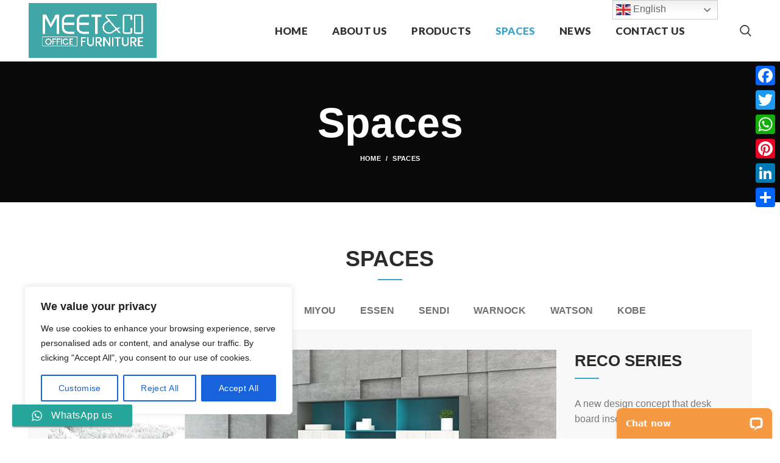

--- FILE ---
content_type: text/html; charset=UTF-8
request_url: https://www.migefurniture.com/spaces/
body_size: 48045
content:
<!DOCTYPE html>
<html lang="en-US">
<head>
	<meta charset="UTF-8">
	<meta name="viewport" content="width=device-width, initial-scale=1.0, maximum-scale=1.0, user-scalable=no">
	<link rel="profile" href="http://gmpg.org/xfn/11">
	
	<meta name='robots' content='index, follow, max-image-preview:large, max-snippet:-1, max-video-preview:-1' />
	<style>img:is([sizes="auto" i], [sizes^="auto," i]) { contain-intrinsic-size: 3000px 1500px }</style>
	
	<!-- This site is optimized with the Yoast SEO plugin v23.9 - https://yoast.com/wordpress/plugins/seo/ -->
	<title>Spaces | Mige Office Furniture Factory</title>
	<link rel="canonical" href="https://www.migefurniture.com/spaces/" />
	<meta property="og:locale" content="en_US" />
	<meta property="og:type" content="article" />
	<meta property="og:title" content="Spaces | Mige Office Furniture Factory" />
	<meta property="og:url" content="https://www.migefurniture.com/spaces/" />
	<meta property="og:site_name" content="Mige Office Furniture Factory" />
	<meta property="article:publisher" content="https://www.facebook.com/Mige-Office-Furniture-426060381547816/" />
	<meta property="article:modified_time" content="2019-06-13T07:46:22+00:00" />
	<meta name="twitter:card" content="summary_large_image" />
	<meta name="twitter:label1" content="Est. reading time" />
	<meta name="twitter:data1" content="8 minutes" />
	<script type="application/ld+json" class="yoast-schema-graph">{"@context":"https://schema.org","@graph":[{"@type":"WebPage","@id":"https://www.migefurniture.com/spaces/","url":"https://www.migefurniture.com/spaces/","name":"Spaces | Mige Office Furniture Factory","isPartOf":{"@id":"https://www.migefurniture.com/#website"},"datePublished":"2019-05-05T17:06:28+00:00","dateModified":"2019-06-13T07:46:22+00:00","breadcrumb":{"@id":"https://www.migefurniture.com/spaces/#breadcrumb"},"inLanguage":"en-US","potentialAction":[{"@type":"ReadAction","target":["https://www.migefurniture.com/spaces/"]}]},{"@type":"BreadcrumbList","@id":"https://www.migefurniture.com/spaces/#breadcrumb","itemListElement":[{"@type":"ListItem","position":1,"name":"首页","item":"https://www.migefurniture.com/"},{"@type":"ListItem","position":2,"name":"Spaces"}]},{"@type":"WebSite","@id":"https://www.migefurniture.com/#website","url":"https://www.migefurniture.com/","name":"Mige Office Furniture Factory","description":"Office Desk Office Chair Office Sofa","publisher":{"@id":"https://www.migefurniture.com/#organization"},"potentialAction":[{"@type":"SearchAction","target":{"@type":"EntryPoint","urlTemplate":"https://www.migefurniture.com/?s={search_term_string}"},"query-input":{"@type":"PropertyValueSpecification","valueRequired":true,"valueName":"search_term_string"}}],"inLanguage":"en-US"},{"@type":"Organization","@id":"https://www.migefurniture.com/#organization","name":"Mige Office Furniture","url":"https://www.migefurniture.com/","logo":{"@type":"ImageObject","inLanguage":"en-US","@id":"https://www.migefurniture.com/#/schema/logo/image/","url":"https://www.migefurniture.com/wp-content/uploads/2019/05/米格LOGO-1.gif","contentUrl":"https://www.migefurniture.com/wp-content/uploads/2019/05/米格LOGO-1.gif","width":1000,"height":1000,"caption":"Mige Office Furniture"},"image":{"@id":"https://www.migefurniture.com/#/schema/logo/image/"},"sameAs":["https://www.facebook.com/Mige-Office-Furniture-426060381547816/"]}]}</script>
	<!-- / Yoast SEO plugin. -->


<link rel='dns-prefetch' href='//static.addtoany.com' />
<link rel='dns-prefetch' href='//fonts.googleapis.com' />
<link rel='preconnect' href='https://fonts.gstatic.com' crossorigin />

<link rel='stylesheet' id='ht_ctc_main_css-css' href='https://www.migefurniture.com/wp-content/plugins/click-to-chat-for-whatsapp/new/inc/assets/css/main.css?ver=4.12' type='text/css' media='all' />
<link rel='stylesheet' id='wp-block-library-css' href='https://www.migefurniture.com/wp-includes/css/dist/block-library/style.min.css?ver=6.7.4' type='text/css' media='all' />
<link rel='stylesheet' id='riovizual-block-style-css' href='https://www.migefurniture.com/wp-content/plugins/riovizual/build/style-index.css?ver=2.3.2' type='text/css' media='all' />
<style id='classic-theme-styles-inline-css' type='text/css'>
/*! This file is auto-generated */
.wp-block-button__link{color:#fff;background-color:#32373c;border-radius:9999px;box-shadow:none;text-decoration:none;padding:calc(.667em + 2px) calc(1.333em + 2px);font-size:1.125em}.wp-block-file__button{background:#32373c;color:#fff;text-decoration:none}
</style>
<style id='global-styles-inline-css' type='text/css'>
:root{--wp--preset--aspect-ratio--square: 1;--wp--preset--aspect-ratio--4-3: 4/3;--wp--preset--aspect-ratio--3-4: 3/4;--wp--preset--aspect-ratio--3-2: 3/2;--wp--preset--aspect-ratio--2-3: 2/3;--wp--preset--aspect-ratio--16-9: 16/9;--wp--preset--aspect-ratio--9-16: 9/16;--wp--preset--color--black: #000000;--wp--preset--color--cyan-bluish-gray: #abb8c3;--wp--preset--color--white: #ffffff;--wp--preset--color--pale-pink: #f78da7;--wp--preset--color--vivid-red: #cf2e2e;--wp--preset--color--luminous-vivid-orange: #ff6900;--wp--preset--color--luminous-vivid-amber: #fcb900;--wp--preset--color--light-green-cyan: #7bdcb5;--wp--preset--color--vivid-green-cyan: #00d084;--wp--preset--color--pale-cyan-blue: #8ed1fc;--wp--preset--color--vivid-cyan-blue: #0693e3;--wp--preset--color--vivid-purple: #9b51e0;--wp--preset--gradient--vivid-cyan-blue-to-vivid-purple: linear-gradient(135deg,rgba(6,147,227,1) 0%,rgb(155,81,224) 100%);--wp--preset--gradient--light-green-cyan-to-vivid-green-cyan: linear-gradient(135deg,rgb(122,220,180) 0%,rgb(0,208,130) 100%);--wp--preset--gradient--luminous-vivid-amber-to-luminous-vivid-orange: linear-gradient(135deg,rgba(252,185,0,1) 0%,rgba(255,105,0,1) 100%);--wp--preset--gradient--luminous-vivid-orange-to-vivid-red: linear-gradient(135deg,rgba(255,105,0,1) 0%,rgb(207,46,46) 100%);--wp--preset--gradient--very-light-gray-to-cyan-bluish-gray: linear-gradient(135deg,rgb(238,238,238) 0%,rgb(169,184,195) 100%);--wp--preset--gradient--cool-to-warm-spectrum: linear-gradient(135deg,rgb(74,234,220) 0%,rgb(151,120,209) 20%,rgb(207,42,186) 40%,rgb(238,44,130) 60%,rgb(251,105,98) 80%,rgb(254,248,76) 100%);--wp--preset--gradient--blush-light-purple: linear-gradient(135deg,rgb(255,206,236) 0%,rgb(152,150,240) 100%);--wp--preset--gradient--blush-bordeaux: linear-gradient(135deg,rgb(254,205,165) 0%,rgb(254,45,45) 50%,rgb(107,0,62) 100%);--wp--preset--gradient--luminous-dusk: linear-gradient(135deg,rgb(255,203,112) 0%,rgb(199,81,192) 50%,rgb(65,88,208) 100%);--wp--preset--gradient--pale-ocean: linear-gradient(135deg,rgb(255,245,203) 0%,rgb(182,227,212) 50%,rgb(51,167,181) 100%);--wp--preset--gradient--electric-grass: linear-gradient(135deg,rgb(202,248,128) 0%,rgb(113,206,126) 100%);--wp--preset--gradient--midnight: linear-gradient(135deg,rgb(2,3,129) 0%,rgb(40,116,252) 100%);--wp--preset--font-size--small: 13px;--wp--preset--font-size--medium: 20px;--wp--preset--font-size--large: 36px;--wp--preset--font-size--x-large: 42px;--wp--preset--spacing--20: 0.44rem;--wp--preset--spacing--30: 0.67rem;--wp--preset--spacing--40: 1rem;--wp--preset--spacing--50: 1.5rem;--wp--preset--spacing--60: 2.25rem;--wp--preset--spacing--70: 3.38rem;--wp--preset--spacing--80: 5.06rem;--wp--preset--shadow--natural: 6px 6px 9px rgba(0, 0, 0, 0.2);--wp--preset--shadow--deep: 12px 12px 50px rgba(0, 0, 0, 0.4);--wp--preset--shadow--sharp: 6px 6px 0px rgba(0, 0, 0, 0.2);--wp--preset--shadow--outlined: 6px 6px 0px -3px rgba(255, 255, 255, 1), 6px 6px rgba(0, 0, 0, 1);--wp--preset--shadow--crisp: 6px 6px 0px rgba(0, 0, 0, 1);}:where(.is-layout-flex){gap: 0.5em;}:where(.is-layout-grid){gap: 0.5em;}body .is-layout-flex{display: flex;}.is-layout-flex{flex-wrap: wrap;align-items: center;}.is-layout-flex > :is(*, div){margin: 0;}body .is-layout-grid{display: grid;}.is-layout-grid > :is(*, div){margin: 0;}:where(.wp-block-columns.is-layout-flex){gap: 2em;}:where(.wp-block-columns.is-layout-grid){gap: 2em;}:where(.wp-block-post-template.is-layout-flex){gap: 1.25em;}:where(.wp-block-post-template.is-layout-grid){gap: 1.25em;}.has-black-color{color: var(--wp--preset--color--black) !important;}.has-cyan-bluish-gray-color{color: var(--wp--preset--color--cyan-bluish-gray) !important;}.has-white-color{color: var(--wp--preset--color--white) !important;}.has-pale-pink-color{color: var(--wp--preset--color--pale-pink) !important;}.has-vivid-red-color{color: var(--wp--preset--color--vivid-red) !important;}.has-luminous-vivid-orange-color{color: var(--wp--preset--color--luminous-vivid-orange) !important;}.has-luminous-vivid-amber-color{color: var(--wp--preset--color--luminous-vivid-amber) !important;}.has-light-green-cyan-color{color: var(--wp--preset--color--light-green-cyan) !important;}.has-vivid-green-cyan-color{color: var(--wp--preset--color--vivid-green-cyan) !important;}.has-pale-cyan-blue-color{color: var(--wp--preset--color--pale-cyan-blue) !important;}.has-vivid-cyan-blue-color{color: var(--wp--preset--color--vivid-cyan-blue) !important;}.has-vivid-purple-color{color: var(--wp--preset--color--vivid-purple) !important;}.has-black-background-color{background-color: var(--wp--preset--color--black) !important;}.has-cyan-bluish-gray-background-color{background-color: var(--wp--preset--color--cyan-bluish-gray) !important;}.has-white-background-color{background-color: var(--wp--preset--color--white) !important;}.has-pale-pink-background-color{background-color: var(--wp--preset--color--pale-pink) !important;}.has-vivid-red-background-color{background-color: var(--wp--preset--color--vivid-red) !important;}.has-luminous-vivid-orange-background-color{background-color: var(--wp--preset--color--luminous-vivid-orange) !important;}.has-luminous-vivid-amber-background-color{background-color: var(--wp--preset--color--luminous-vivid-amber) !important;}.has-light-green-cyan-background-color{background-color: var(--wp--preset--color--light-green-cyan) !important;}.has-vivid-green-cyan-background-color{background-color: var(--wp--preset--color--vivid-green-cyan) !important;}.has-pale-cyan-blue-background-color{background-color: var(--wp--preset--color--pale-cyan-blue) !important;}.has-vivid-cyan-blue-background-color{background-color: var(--wp--preset--color--vivid-cyan-blue) !important;}.has-vivid-purple-background-color{background-color: var(--wp--preset--color--vivid-purple) !important;}.has-black-border-color{border-color: var(--wp--preset--color--black) !important;}.has-cyan-bluish-gray-border-color{border-color: var(--wp--preset--color--cyan-bluish-gray) !important;}.has-white-border-color{border-color: var(--wp--preset--color--white) !important;}.has-pale-pink-border-color{border-color: var(--wp--preset--color--pale-pink) !important;}.has-vivid-red-border-color{border-color: var(--wp--preset--color--vivid-red) !important;}.has-luminous-vivid-orange-border-color{border-color: var(--wp--preset--color--luminous-vivid-orange) !important;}.has-luminous-vivid-amber-border-color{border-color: var(--wp--preset--color--luminous-vivid-amber) !important;}.has-light-green-cyan-border-color{border-color: var(--wp--preset--color--light-green-cyan) !important;}.has-vivid-green-cyan-border-color{border-color: var(--wp--preset--color--vivid-green-cyan) !important;}.has-pale-cyan-blue-border-color{border-color: var(--wp--preset--color--pale-cyan-blue) !important;}.has-vivid-cyan-blue-border-color{border-color: var(--wp--preset--color--vivid-cyan-blue) !important;}.has-vivid-purple-border-color{border-color: var(--wp--preset--color--vivid-purple) !important;}.has-vivid-cyan-blue-to-vivid-purple-gradient-background{background: var(--wp--preset--gradient--vivid-cyan-blue-to-vivid-purple) !important;}.has-light-green-cyan-to-vivid-green-cyan-gradient-background{background: var(--wp--preset--gradient--light-green-cyan-to-vivid-green-cyan) !important;}.has-luminous-vivid-amber-to-luminous-vivid-orange-gradient-background{background: var(--wp--preset--gradient--luminous-vivid-amber-to-luminous-vivid-orange) !important;}.has-luminous-vivid-orange-to-vivid-red-gradient-background{background: var(--wp--preset--gradient--luminous-vivid-orange-to-vivid-red) !important;}.has-very-light-gray-to-cyan-bluish-gray-gradient-background{background: var(--wp--preset--gradient--very-light-gray-to-cyan-bluish-gray) !important;}.has-cool-to-warm-spectrum-gradient-background{background: var(--wp--preset--gradient--cool-to-warm-spectrum) !important;}.has-blush-light-purple-gradient-background{background: var(--wp--preset--gradient--blush-light-purple) !important;}.has-blush-bordeaux-gradient-background{background: var(--wp--preset--gradient--blush-bordeaux) !important;}.has-luminous-dusk-gradient-background{background: var(--wp--preset--gradient--luminous-dusk) !important;}.has-pale-ocean-gradient-background{background: var(--wp--preset--gradient--pale-ocean) !important;}.has-electric-grass-gradient-background{background: var(--wp--preset--gradient--electric-grass) !important;}.has-midnight-gradient-background{background: var(--wp--preset--gradient--midnight) !important;}.has-small-font-size{font-size: var(--wp--preset--font-size--small) !important;}.has-medium-font-size{font-size: var(--wp--preset--font-size--medium) !important;}.has-large-font-size{font-size: var(--wp--preset--font-size--large) !important;}.has-x-large-font-size{font-size: var(--wp--preset--font-size--x-large) !important;}
:where(.wp-block-post-template.is-layout-flex){gap: 1.25em;}:where(.wp-block-post-template.is-layout-grid){gap: 1.25em;}
:where(.wp-block-columns.is-layout-flex){gap: 2em;}:where(.wp-block-columns.is-layout-grid){gap: 2em;}
:root :where(.wp-block-pullquote){font-size: 1.5em;line-height: 1.6;}
</style>
<link rel='stylesheet' id='contact-form-7-css' href='https://www.migefurniture.com/wp-content/plugins/contact-form-7/includes/css/styles.css?ver=6.0' type='text/css' media='all' />
<link rel='stylesheet' id='wpcf7-redirect-script-frontend-css' href='https://www.migefurniture.com/wp-content/plugins/wpcf7-redirect/build/css/wpcf7-redirect-frontend.min.css?ver=1.1' type='text/css' media='all' />
<link rel='stylesheet' id='js_composer_front-css' href='https://www.migefurniture.com/wp-content/plugins/js_composer/assets/css/js_composer.min.css?ver=6.5.0' type='text/css' media='all' />
<link rel='stylesheet' id='addtoany-css' href='https://www.migefurniture.com/wp-content/plugins/add-to-any/addtoany.min.css?ver=1.16' type='text/css' media='all' />
<style id='addtoany-inline-css' type='text/css'>
@media screen and (max-width:980px){
.a2a_floating_style.a2a_vertical_style{display:none;}
}
@media screen and (min-width:981px){
.a2a_floating_style.a2a_default_style{display:none;}
}
</style>
<link rel="preload" as="style" href="https://fonts.googleapis.com/css?family=Ubuntu:300,400,500,700,300italic,400italic,500italic,700italic%7CSatisfy:400%7CPoppins:100,200,300,400,500,600,700,800,900,100italic,200italic,300italic,400italic,500italic,600italic,700italic,800italic,900italic%7CLato:100,300,400,700,900,100italic,300italic,400italic,700italic,900italic&#038;subset=latin,latin-ext&#038;display=swap&#038;ver=6.7.4" /><link rel="stylesheet" href="https://fonts.googleapis.com/css?family=Ubuntu:300,400,500,700,300italic,400italic,500italic,700italic%7CSatisfy:400%7CPoppins:100,200,300,400,500,600,700,800,900,100italic,200italic,300italic,400italic,500italic,600italic,700italic,800italic,900italic%7CLato:100,300,400,700,900,100italic,300italic,400italic,700italic,900italic&#038;subset=latin,latin-ext&#038;display=swap&#038;ver=6.7.4" media="print" onload="this.media='all'"><noscript><link rel="stylesheet" href="https://fonts.googleapis.com/css?family=Ubuntu:300,400,500,700,300italic,400italic,500italic,700italic%7CSatisfy:400%7CPoppins:100,200,300,400,500,600,700,800,900,100italic,200italic,300italic,400italic,500italic,600italic,700italic,800italic,900italic%7CLato:100,300,400,700,900,100italic,300italic,400italic,700italic,900italic&#038;subset=latin,latin-ext&#038;display=swap&#038;ver=6.7.4" /></noscript><link rel='stylesheet' id='font-awesome-css-css' href='https://www.migefurniture.com/wp-content/themes/woodmart/css/font-awesome.min.css?ver=3.5.2' type='text/css' media='all' />
<link rel='stylesheet' id='bootstrap-css' href='https://www.migefurniture.com/wp-content/themes/woodmart/css/bootstrap.min.css?ver=3.5.2' type='text/css' media='all' />
<link rel='stylesheet' id='woodmart-style-css' href='https://www.migefurniture.com/wp-content/themes/woodmart/style.css?ver=3.5.2' type='text/css' media='all' />
<style id='woodmart-style-inline-css' type='text/css'>


			@media (min-width: 1025px) {

				.whb-top-bar-inner {
		            height: 0px;
				}

				.whb-general-header-inner {
		            height: 100px;
				}

				.whb-header-bottom-inner {
		            height: 52px;
				}

				.whb-sticked .whb-top-bar-inner {
		            height: 42px;
				}

				.whb-sticked .whb-general-header-inner {
		            height: 60px;
				}

				.whb-sticked .whb-header-bottom-inner {
		            height: 52px;
				}

				/* HEIGHT OF HEADER CLONE */

				.whb-clone .whb-general-header-inner {
		            height: 60px;
				}

				/* HEADER OVERCONTENT */

				.woodmart-header-overcontent .title-size-small {
					padding-top: 174px;
				}

				.woodmart-header-overcontent .title-size-default {
					padding-top: 214px;
				}

				.woodmart-header-overcontent .title-size-large {
					padding-top: 254px;
				}

				/* HEADER OVERCONTENT WHEN SHOP PAGE TITLE TURN OFF  */

				.woodmart-header-overcontent .without-title.title-size-small {
					padding-top: 154px;
				}


				.woodmart-header-overcontent .without-title.title-size-default {
					padding-top: 189px;
				}


				.woodmart-header-overcontent .without-title.title-size-large {
					padding-top: 214px;
				}

				/* HEADER OVERCONTENT ON SINGLE PRODUCT */

				.single-product .whb-overcontent:not(.whb-custom-header) {
					padding-top: 154px;
				}

				/* HEIGHT OF LOGO IN TOP BAR */

				.whb-top-bar .woodmart-logo img {
					max-height: 0px;
				}

				.whb-sticked .whb-top-bar .woodmart-logo img {
					max-height: 42px;
				}
				
				/* HEIGHT OF LOGO IN GENERAL HEADER */

				.whb-general-header .woodmart-logo img {
					max-height: 100px;
				}

				.whb-sticked .whb-general-header .woodmart-logo img {
					max-height: 60px;
				}

				/* HEIGHT OF LOGO IN BOTTOM HEADER */

				.whb-header-bottom .woodmart-logo img {
					max-height: 52px;
				}

				.whb-sticked .whb-header-bottom .woodmart-logo img {
					max-height: 52px;
				}

				/* HEIGHT OF LOGO IN HEADER CLONE */

				.whb-clone .whb-general-header .woodmart-logo img {
					max-height: 60px;
				}

				/* HEIGHT OF HEADER BULDER ELEMENTS */

				/* HEIGHT ELEMENTS IN TOP BAR */

				.whb-top-bar .search-button > a,
				.whb-top-bar .woodmart-shopping-cart > a,
				.whb-top-bar .woodmart-wishlist-info-widget > a,
				.whb-top-bar .main-nav .item-level-0 > a,
				.whb-top-bar .whb-secondary-menu .item-level-0 > a,
				.whb-top-bar .woodmart-header-links .item-level-0 > a,
				.whb-top-bar .categories-menu-opener,
				.whb-top-bar .woodmart-burger-icon,
				.whb-top-bar .menu-opener,
				.whb-top-bar .whb-divider-stretch:before,
				.whb-top-bar form.woocommerce-currency-switcher-form .dd-selected,
				.whb-top-bar .whb-text-element .wcml-dropdown a.wcml-cs-item-toggle {
					height: 0px;
				}

				.whb-sticked .whb-top-bar .search-button > a,
				.whb-sticked .whb-top-bar .woodmart-shopping-cart > a,
				.whb-sticked .whb-top-bar .woodmart-wishlist-info-widget > a,
				.whb-sticked .whb-top-bar .main-nav .item-level-0 > a,
				.whb-sticked .whb-top-bar .whb-secondary-menu .item-level-0 > a,
				.whb-sticked .whb-top-bar .woodmart-header-links .item-level-0 > a,
				.whb-sticked .whb-top-bar .categories-menu-opener,
				.whb-sticked .whb-top-bar .woodmart-burger-icon,
				.whb-sticked .whb-top-bar .menu-opener,
				.whb-sticked .whb-top-bar .whb-divider-stretch:before,
				.whb-sticked .whb-top-bar form.woocommerce-currency-switcher-form .dd-selected,
				.whb-sticked .whb-top-bar .whb-text-element .wcml-dropdown a.wcml-cs-item-toggle {
					height: 42px;
				}

				/* HEIGHT ELEMENTS IN GENERAL HEADER */

				.whb-general-header .whb-divider-stretch:before,
				.whb-general-header .navigation-style-bordered .item-level-0 > a {
					height: 100px;
				}

				.whb-sticked:not(.whb-clone) .whb-general-header .whb-divider-stretch:before,
				.whb-sticked:not(.whb-clone) .whb-general-header .navigation-style-bordered .item-level-0 > a {
					height: 60px;
				}

				.whb-sticked:not(.whb-clone) .whb-general-header .woodmart-search-dropdown, 
				.whb-sticked:not(.whb-clone) .whb-general-header .dropdown-cart, 
				.whb-sticked:not(.whb-clone) .whb-general-header .woodmart-navigation:not(.vertical-navigation):not(.navigation-style-bordered) .sub-menu-dropdown {
					margin-top: 10px;
				}

				.whb-sticked:not(.whb-clone) .whb-general-header .woodmart-search-dropdown:after, 
				.whb-sticked:not(.whb-clone) .whb-general-header .dropdown-cart:after, 
				.whb-sticked:not(.whb-clone) .whb-general-header .woodmart-navigation:not(.vertical-navigation):not(.navigation-style-bordered) .sub-menu-dropdown:after {
					height: 10px;
				}

				/* HEIGHT ELEMENTS IN BOTTOM HEADER */

				.whb-header-bottom .search-button > a,
				.whb-header-bottom .woodmart-shopping-cart > a,
				.whb-header-bottom .woodmart-wishlist-info-widget > a,
				.whb-header-bottom .main-nav .item-level-0 > a,
				.whb-header-bottom .whb-secondary-menu .item-level-0 > a,
				.whb-header-bottom .woodmart-header-links .item-level-0 > a,
				.whb-header-bottom .categories-menu-opener,
				.whb-header-bottom .woodmart-burger-icon,
				.whb-header-bottom .menu-opener,
				.whb-header-bottom .whb-divider-stretch:before,
				.whb-header-bottom form.woocommerce-currency-switcher-form .dd-selected,
				.whb-header-bottom .whb-text-element .wcml-dropdown a.wcml-cs-item-toggle {
					height: 52px;
				}

				.whb-header-bottom.whb-border-fullwidth .menu-opener {
					height: 54px;
					margin-top: -1px;
					margin-bottom: -1px;
				}

				.whb-header-bottom.whb-border-boxed .menu-opener {
					height: 53px;
					margin-top: -1px;
					margin-bottom: -1px;
				}

				.whb-sticked .whb-header-bottom .search-button > a,
				.whb-sticked .whb-header-bottom .woodmart-shopping-cart > a,
				.whb-sticked .whb-header-bottom .woodmart-wishlist-info-widget > a,
				.whb-sticked .whb-header-bottom .main-nav .item-level-0 > a,
				.whb-sticked .whb-header-bottom .whb-secondary-menu .item-level-0 > a,
				.whb-sticked .whb-header-bottom .woodmart-header-links .item-level-0 > a,
				.whb-sticked .whb-header-bottom .categories-menu-opener,
				.whb-sticked .whb-header-bottom .woodmart-burger-icon,
				.whb-sticked .whb-header-bottom .whb-divider-stretch:before,
				.whb-sticked .whb-header-bottom form.woocommerce-currency-switcher-form .dd-selected,
				.whb-sticked .whb-header-bottom .whb-text-element .wcml-dropdown a.wcml-cs-item-toggle {
					height: 52px;
				}

				.whb-sticked .whb-header-bottom.whb-border-fullwidth .menu-opener {
					height: 54px;
				}

				.whb-sticked .whb-header-bottom.whb-border-boxed .menu-opener {
					height: 53px;
				}

				.whb-sticky-shadow.whb-sticked .whb-header-bottom .menu-opener {
					height: 53px;
					margin-bottom:0;
				}

				/* HEIGHT ELEMENTS IN HEADER CLONE */

				.whb-clone .search-button > a,
				.whb-clone .woodmart-shopping-cart > a,
				.whb-clone .woodmart-wishlist-info-widget > a,
				.whb-clone .main-nav .item-level-0 > a,
				.whb-clone .whb-secondary-menu .item-level-0 > a,
				.whb-clone .woodmart-header-links .item-level-0 > a,
				.whb-clone .categories-menu-opener,
				.whb-clone .woodmart-burger-icon,
				.whb-clone .menu-opener,
				.whb-clone .whb-divider-stretch:before,
				.whb-clone .navigation-style-bordered .item-level-0 > a,
				.whb-clone form.woocommerce-currency-switcher-form .dd-selected,
				.whb-clone .whb-text-element .wcml-dropdown a.wcml-cs-item-toggle {
					height: 60px;
				}
			}

	        @media (max-width: 1024px) {

				.whb-top-bar-inner {
		            height: 0px;
				}

				.whb-general-header-inner {
		            height: 60px;
				}

				.whb-header-bottom-inner {
		            height: 52px;
				}

				/* HEIGHT OF HEADER CLONE */

				.whb-clone .whb-general-header-inner {
		            height: 60px;
				}

				/* HEADER OVERCONTENT */

				.woodmart-header-overcontent .page-title {
					padding-top: 129px;
				}

				/* HEADER OVERCONTENT WHEN SHOP PAGE TITLE TURN OFF  */

				.woodmart-header-overcontent .without-title.title-shop {
					padding-top: 114px;
				}

				/* HEADER OVERCONTENT ON SINGLE PRODUCT */

				.single-product .whb-overcontent:not(.whb-custom-header) {
					padding-top: 114px;
				}

				/* HEIGHT OF LOGO IN TOP BAR */

				.whb-top-bar .woodmart-logo img {
					max-height: 0px;
				}
				
				/* HEIGHT OF LOGO IN GENERAL HEADER */

				.whb-general-header .woodmart-logo img {
					max-height: 60px;
				}

				/* HEIGHT OF LOGO IN BOTTOM HEADER */

				.whb-header-bottom .woodmart-logo img {
					max-height: 52px;
				}

				/* HEIGHT OF LOGO IN HEADER CLONE */

				.whb-clone .whb-general-header .woodmart-logo img {
					max-height: 60px;
				}

				/* HEIGHT OF HEADER BULDER ELEMENTS */

				/* HEIGHT ELEMENTS IN TOP BAR */

				.whb-top-bar .search-button > a,
				.whb-top-bar .woodmart-shopping-cart > a,
				.whb-top-bar .woodmart-wishlist-info-widget > a,
				.whb-top-bar .main-nav .item-level-0 > a,
				.whb-top-bar .whb-secondary-menu .item-level-0 > a,
				.whb-top-bar .woodmart-header-links .item-level-0 > a,
				.whb-top-bar .categories-menu-opener,
				.whb-top-bar .woodmart-burger-icon,
				.whb-top-bar .whb-divider-stretch:before,
				.whb-top-bar form.woocommerce-currency-switcher-form .dd-selected,
				.whb-top-bar .whb-text-element .wcml-dropdown a.wcml-cs-item-toggle {
					height: 0px;
				}

				/* HEIGHT ELEMENTS IN GENERAL HEADER */

				.whb-general-header .search-button > a,
				.whb-general-header .woodmart-shopping-cart > a,
				.whb-general-header .woodmart-wishlist-info-widget > a,
				.whb-general-header .main-nav .item-level-0 > a,
				.whb-general-header .whb-secondary-menu .item-level-0 > a,
				.whb-general-header .woodmart-header-links .item-level-0 > a,
				.whb-general-header .categories-menu-opener,
				.whb-general-header .woodmart-burger-icon,
				.whb-general-header .whb-divider-stretch:before,
				.whb-general-header form.woocommerce-currency-switcher-form .dd-selected,
				.whb-general-header .whb-text-element .wcml-dropdown a.wcml-cs-item-toggle {
					height: 60px;
				}

				/* HEIGHT ELEMENTS IN BOTTOM HEADER */

				.whb-header-bottom .search-button > a,
				.whb-header-bottom .woodmart-shopping-cart > a,
				.whb-header-bottom .woodmart-wishlist-info-widget > a,
				.whb-header-bottom .main-nav .item-level-0 > a,
				.whb-header-bottom .whb-secondary-menu .item-level-0 > a,
				.whb-header-bottom .woodmart-header-links .item-level-0 > a,
				.whb-header-bottom .categories-menu-opener,
				.whb-header-bottom .woodmart-burger-icon,
				.whb-header-bottom .whb-divider-stretch:before,
				.whb-header-bottom form.woocommerce-currency-switcher-form .dd-selected,
				.whb-header-bottom .whb-text-element .wcml-dropdown a.wcml-cs-item-toggle {
					height: 52px;
				}

				/* HEIGHT ELEMENTS IN HEADER CLONE */

				.whb-clone .search-button > a,
				.whb-clone .woodmart-shopping-cart > a,
				.whb-clone .woodmart-wishlist-info-widget > a,
				.whb-clone .main-nav .item-level-0 > a,
				.whb-clone .whb-secondary-menu .item-level-0 > a,
				.whb-clone .woodmart-header-links .item-level-0 > a,
				.whb-clone .categories-menu-opener,
				.whb-clone .woodmart-burger-icon,
				.whb-clone .menu-opener,
				.whb-clone .whb-divider-stretch:before,
				.whb-clone form.woocommerce-currency-switcher-form .dd-selected,
				.whb-clone .whb-text-element .wcml-dropdown a.wcml-cs-item-toggle {
					height: 60px;
				}
			}

	        
</style>
<link rel='stylesheet' id='woodmart-dynamic-style-css' href='https://www.migefurniture.com/wp-content/uploads/2025/04/dynamic-1745910738.css?ver=3.5.2' type='text/css' media='all' />
<!--n2css--><!--n2js--><script type="text/javascript" id="cookie-law-info-js-extra">
/* <![CDATA[ */
var _ckyConfig = {"_ipData":[],"_assetsURL":"https:\/\/www.migefurniture.com\/wp-content\/plugins\/cookie-law-info\/lite\/frontend\/images\/","_publicURL":"https:\/\/www.migefurniture.com","_expiry":"365","_categories":[{"name":"Necessary","slug":"necessary","isNecessary":true,"ccpaDoNotSell":true,"cookies":[],"active":true,"defaultConsent":{"gdpr":true,"ccpa":true}},{"name":"Functional","slug":"functional","isNecessary":false,"ccpaDoNotSell":true,"cookies":[],"active":true,"defaultConsent":{"gdpr":false,"ccpa":false}},{"name":"Analytics","slug":"analytics","isNecessary":false,"ccpaDoNotSell":true,"cookies":[],"active":true,"defaultConsent":{"gdpr":false,"ccpa":false}},{"name":"Performance","slug":"performance","isNecessary":false,"ccpaDoNotSell":true,"cookies":[],"active":true,"defaultConsent":{"gdpr":false,"ccpa":false}},{"name":"Advertisement","slug":"advertisement","isNecessary":false,"ccpaDoNotSell":true,"cookies":[],"active":true,"defaultConsent":{"gdpr":false,"ccpa":false}}],"_activeLaw":"gdpr","_rootDomain":"","_block":"1","_showBanner":"1","_bannerConfig":{"settings":{"type":"box","preferenceCenterType":"popup","position":"bottom-left","applicableLaw":"gdpr"},"behaviours":{"reloadBannerOnAccept":false,"loadAnalyticsByDefault":false,"animations":{"onLoad":"animate","onHide":"sticky"}},"config":{"revisitConsent":{"status":true,"tag":"revisit-consent","position":"bottom-left","meta":{"url":"#"},"styles":{"background-color":"#0056A7"},"elements":{"title":{"type":"text","tag":"revisit-consent-title","status":true,"styles":{"color":"#0056a7"}}}},"preferenceCenter":{"toggle":{"status":true,"tag":"detail-category-toggle","type":"toggle","states":{"active":{"styles":{"background-color":"#1863DC"}},"inactive":{"styles":{"background-color":"#D0D5D2"}}}}},"categoryPreview":{"status":false,"toggle":{"status":true,"tag":"detail-category-preview-toggle","type":"toggle","states":{"active":{"styles":{"background-color":"#1863DC"}},"inactive":{"styles":{"background-color":"#D0D5D2"}}}}},"videoPlaceholder":{"status":true,"styles":{"background-color":"#000000","border-color":"#000000","color":"#ffffff"}},"readMore":{"status":false,"tag":"readmore-button","type":"link","meta":{"noFollow":true,"newTab":true},"styles":{"color":"#1863DC","background-color":"transparent","border-color":"transparent"}},"auditTable":{"status":true},"optOption":{"status":true,"toggle":{"status":true,"tag":"optout-option-toggle","type":"toggle","states":{"active":{"styles":{"background-color":"#1863dc"}},"inactive":{"styles":{"background-color":"#FFFFFF"}}}}}}},"_version":"3.2.8","_logConsent":"1","_tags":[{"tag":"accept-button","styles":{"color":"#FFFFFF","background-color":"#1863DC","border-color":"#1863DC"}},{"tag":"reject-button","styles":{"color":"#1863DC","background-color":"transparent","border-color":"#1863DC"}},{"tag":"settings-button","styles":{"color":"#1863DC","background-color":"transparent","border-color":"#1863DC"}},{"tag":"readmore-button","styles":{"color":"#1863DC","background-color":"transparent","border-color":"transparent"}},{"tag":"donotsell-button","styles":{"color":"#1863DC","background-color":"transparent","border-color":"transparent"}},{"tag":"accept-button","styles":{"color":"#FFFFFF","background-color":"#1863DC","border-color":"#1863DC"}},{"tag":"revisit-consent","styles":{"background-color":"#0056A7"}}],"_shortCodes":[{"key":"cky_readmore","content":"<a href=\"#\" class=\"cky-policy\" aria-label=\"Cookie Policy\" target=\"_blank\" rel=\"noopener\" data-cky-tag=\"readmore-button\">Cookie Policy<\/a>","tag":"readmore-button","status":false,"attributes":{"rel":"nofollow","target":"_blank"}},{"key":"cky_show_desc","content":"<button class=\"cky-show-desc-btn\" data-cky-tag=\"show-desc-button\" aria-label=\"Show more\">Show more<\/button>","tag":"show-desc-button","status":true,"attributes":[]},{"key":"cky_hide_desc","content":"<button class=\"cky-show-desc-btn\" data-cky-tag=\"hide-desc-button\" aria-label=\"Show less\">Show less<\/button>","tag":"hide-desc-button","status":true,"attributes":[]},{"key":"cky_category_toggle_label","content":"[cky_{{status}}_category_label] [cky_preference_{{category_slug}}_title]","tag":"","status":true,"attributes":[]},{"key":"cky_enable_category_label","content":"Enable","tag":"","status":true,"attributes":[]},{"key":"cky_disable_category_label","content":"Disable","tag":"","status":true,"attributes":[]},{"key":"cky_video_placeholder","content":"<div class=\"video-placeholder-normal\" data-cky-tag=\"video-placeholder\" id=\"[UNIQUEID]\"><p class=\"video-placeholder-text-normal\" data-cky-tag=\"placeholder-title\">Please accept cookies to access this content<\/p><\/div>","tag":"","status":true,"attributes":[]},{"key":"cky_enable_optout_label","content":"Enable","tag":"","status":true,"attributes":[]},{"key":"cky_disable_optout_label","content":"Disable","tag":"","status":true,"attributes":[]},{"key":"cky_optout_toggle_label","content":"[cky_{{status}}_optout_label] [cky_optout_option_title]","tag":"","status":true,"attributes":[]},{"key":"cky_optout_option_title","content":"Do Not Sell or Share My Personal Information","tag":"","status":true,"attributes":[]},{"key":"cky_optout_close_label","content":"Close","tag":"","status":true,"attributes":[]}],"_rtl":"","_language":"en","_providersToBlock":[]};
var _ckyStyles = {"css":".cky-overlay{background: #000000; opacity: 0.4; position: fixed; top: 0; left: 0; width: 100%; height: 100%; z-index: 99999999;}.cky-hide{display: none;}.cky-btn-revisit-wrapper{display: flex; align-items: center; justify-content: center; background: #0056a7; width: 45px; height: 45px; border-radius: 50%; position: fixed; z-index: 999999; cursor: pointer;}.cky-revisit-bottom-left{bottom: 15px; left: 15px;}.cky-revisit-bottom-right{bottom: 15px; right: 15px;}.cky-btn-revisit-wrapper .cky-btn-revisit{display: flex; align-items: center; justify-content: center; background: none; border: none; cursor: pointer; position: relative; margin: 0; padding: 0;}.cky-btn-revisit-wrapper .cky-btn-revisit img{max-width: fit-content; margin: 0; height: 30px; width: 30px;}.cky-revisit-bottom-left:hover::before{content: attr(data-tooltip); position: absolute; background: #4e4b66; color: #ffffff; left: calc(100% + 7px); font-size: 12px; line-height: 16px; width: max-content; padding: 4px 8px; border-radius: 4px;}.cky-revisit-bottom-left:hover::after{position: absolute; content: \"\"; border: 5px solid transparent; left: calc(100% + 2px); border-left-width: 0; border-right-color: #4e4b66;}.cky-revisit-bottom-right:hover::before{content: attr(data-tooltip); position: absolute; background: #4e4b66; color: #ffffff; right: calc(100% + 7px); font-size: 12px; line-height: 16px; width: max-content; padding: 4px 8px; border-radius: 4px;}.cky-revisit-bottom-right:hover::after{position: absolute; content: \"\"; border: 5px solid transparent; right: calc(100% + 2px); border-right-width: 0; border-left-color: #4e4b66;}.cky-revisit-hide{display: none;}.cky-consent-container{position: fixed; width: 440px; box-sizing: border-box; z-index: 9999999; border-radius: 6px;}.cky-consent-container .cky-consent-bar{background: #ffffff; border: 1px solid; padding: 20px 26px; box-shadow: 0 -1px 10px 0 #acabab4d; border-radius: 6px;}.cky-box-bottom-left{bottom: 40px; left: 40px;}.cky-box-bottom-right{bottom: 40px; right: 40px;}.cky-box-top-left{top: 40px; left: 40px;}.cky-box-top-right{top: 40px; right: 40px;}.cky-custom-brand-logo-wrapper .cky-custom-brand-logo{width: 100px; height: auto; margin: 0 0 12px 0;}.cky-notice .cky-title{color: #212121; font-weight: 700; font-size: 18px; line-height: 24px; margin: 0 0 12px 0;}.cky-notice-des *,.cky-preference-content-wrapper *,.cky-accordion-header-des *,.cky-gpc-wrapper .cky-gpc-desc *{font-size: 14px;}.cky-notice-des{color: #212121; font-size: 14px; line-height: 24px; font-weight: 400;}.cky-notice-des img{height: 25px; width: 25px;}.cky-consent-bar .cky-notice-des p,.cky-gpc-wrapper .cky-gpc-desc p,.cky-preference-body-wrapper .cky-preference-content-wrapper p,.cky-accordion-header-wrapper .cky-accordion-header-des p,.cky-cookie-des-table li div:last-child p{color: inherit; margin-top: 0; overflow-wrap: break-word;}.cky-notice-des P:last-child,.cky-preference-content-wrapper p:last-child,.cky-cookie-des-table li div:last-child p:last-child,.cky-gpc-wrapper .cky-gpc-desc p:last-child{margin-bottom: 0;}.cky-notice-des a.cky-policy,.cky-notice-des button.cky-policy{font-size: 14px; color: #1863dc; white-space: nowrap; cursor: pointer; background: transparent; border: 1px solid; text-decoration: underline;}.cky-notice-des button.cky-policy{padding: 0;}.cky-notice-des a.cky-policy:focus-visible,.cky-notice-des button.cky-policy:focus-visible,.cky-preference-content-wrapper .cky-show-desc-btn:focus-visible,.cky-accordion-header .cky-accordion-btn:focus-visible,.cky-preference-header .cky-btn-close:focus-visible,.cky-switch input[type=\"checkbox\"]:focus-visible,.cky-footer-wrapper a:focus-visible,.cky-btn:focus-visible{outline: 2px solid #1863dc; outline-offset: 2px;}.cky-btn:focus:not(:focus-visible),.cky-accordion-header .cky-accordion-btn:focus:not(:focus-visible),.cky-preference-content-wrapper .cky-show-desc-btn:focus:not(:focus-visible),.cky-btn-revisit-wrapper .cky-btn-revisit:focus:not(:focus-visible),.cky-preference-header .cky-btn-close:focus:not(:focus-visible),.cky-consent-bar .cky-banner-btn-close:focus:not(:focus-visible){outline: 0;}button.cky-show-desc-btn:not(:hover):not(:active){color: #1863dc; background: transparent;}button.cky-accordion-btn:not(:hover):not(:active),button.cky-banner-btn-close:not(:hover):not(:active),button.cky-btn-revisit:not(:hover):not(:active),button.cky-btn-close:not(:hover):not(:active){background: transparent;}.cky-consent-bar button:hover,.cky-modal.cky-modal-open button:hover,.cky-consent-bar button:focus,.cky-modal.cky-modal-open button:focus{text-decoration: none;}.cky-notice-btn-wrapper{display: flex; justify-content: flex-start; align-items: center; flex-wrap: wrap; margin-top: 16px;}.cky-notice-btn-wrapper .cky-btn{text-shadow: none; box-shadow: none;}.cky-btn{flex: auto; max-width: 100%; font-size: 14px; font-family: inherit; line-height: 24px; padding: 8px; font-weight: 500; margin: 0 8px 0 0; border-radius: 2px; cursor: pointer; text-align: center; text-transform: none; min-height: 0;}.cky-btn:hover{opacity: 0.8;}.cky-btn-customize{color: #1863dc; background: transparent; border: 2px solid #1863dc;}.cky-btn-reject{color: #1863dc; background: transparent; border: 2px solid #1863dc;}.cky-btn-accept{background: #1863dc; color: #ffffff; border: 2px solid #1863dc;}.cky-btn:last-child{margin-right: 0;}@media (max-width: 576px){.cky-box-bottom-left{bottom: 0; left: 0;}.cky-box-bottom-right{bottom: 0; right: 0;}.cky-box-top-left{top: 0; left: 0;}.cky-box-top-right{top: 0; right: 0;}}@media (max-width: 440px){.cky-box-bottom-left, .cky-box-bottom-right, .cky-box-top-left, .cky-box-top-right{width: 100%; max-width: 100%;}.cky-consent-container .cky-consent-bar{padding: 20px 0;}.cky-custom-brand-logo-wrapper, .cky-notice .cky-title, .cky-notice-des, .cky-notice-btn-wrapper{padding: 0 24px;}.cky-notice-des{max-height: 40vh; overflow-y: scroll;}.cky-notice-btn-wrapper{flex-direction: column; margin-top: 0;}.cky-btn{width: 100%; margin: 10px 0 0 0;}.cky-notice-btn-wrapper .cky-btn-customize{order: 2;}.cky-notice-btn-wrapper .cky-btn-reject{order: 3;}.cky-notice-btn-wrapper .cky-btn-accept{order: 1; margin-top: 16px;}}@media (max-width: 352px){.cky-notice .cky-title{font-size: 16px;}.cky-notice-des *{font-size: 12px;}.cky-notice-des, .cky-btn{font-size: 12px;}}.cky-modal.cky-modal-open{display: flex; visibility: visible; -webkit-transform: translate(-50%, -50%); -moz-transform: translate(-50%, -50%); -ms-transform: translate(-50%, -50%); -o-transform: translate(-50%, -50%); transform: translate(-50%, -50%); top: 50%; left: 50%; transition: all 1s ease;}.cky-modal{box-shadow: 0 32px 68px rgba(0, 0, 0, 0.3); margin: 0 auto; position: fixed; max-width: 100%; background: #ffffff; top: 50%; box-sizing: border-box; border-radius: 6px; z-index: 999999999; color: #212121; -webkit-transform: translate(-50%, 100%); -moz-transform: translate(-50%, 100%); -ms-transform: translate(-50%, 100%); -o-transform: translate(-50%, 100%); transform: translate(-50%, 100%); visibility: hidden; transition: all 0s ease;}.cky-preference-center{max-height: 79vh; overflow: hidden; width: 845px; overflow: hidden; flex: 1 1 0; display: flex; flex-direction: column; border-radius: 6px;}.cky-preference-header{display: flex; align-items: center; justify-content: space-between; padding: 22px 24px; border-bottom: 1px solid;}.cky-preference-header .cky-preference-title{font-size: 18px; font-weight: 700; line-height: 24px;}.cky-preference-header .cky-btn-close{margin: 0; cursor: pointer; vertical-align: middle; padding: 0; background: none; border: none; width: auto; height: auto; min-height: 0; line-height: 0; text-shadow: none; box-shadow: none;}.cky-preference-header .cky-btn-close img{margin: 0; height: 10px; width: 10px;}.cky-preference-body-wrapper{padding: 0 24px; flex: 1; overflow: auto; box-sizing: border-box;}.cky-preference-content-wrapper,.cky-gpc-wrapper .cky-gpc-desc{font-size: 14px; line-height: 24px; font-weight: 400; padding: 12px 0;}.cky-preference-content-wrapper{border-bottom: 1px solid;}.cky-preference-content-wrapper img{height: 25px; width: 25px;}.cky-preference-content-wrapper .cky-show-desc-btn{font-size: 14px; font-family: inherit; color: #1863dc; text-decoration: none; line-height: 24px; padding: 0; margin: 0; white-space: nowrap; cursor: pointer; background: transparent; border-color: transparent; text-transform: none; min-height: 0; text-shadow: none; box-shadow: none;}.cky-accordion-wrapper{margin-bottom: 10px;}.cky-accordion{border-bottom: 1px solid;}.cky-accordion:last-child{border-bottom: none;}.cky-accordion .cky-accordion-item{display: flex; margin-top: 10px;}.cky-accordion .cky-accordion-body{display: none;}.cky-accordion.cky-accordion-active .cky-accordion-body{display: block; padding: 0 22px; margin-bottom: 16px;}.cky-accordion-header-wrapper{cursor: pointer; width: 100%;}.cky-accordion-item .cky-accordion-header{display: flex; justify-content: space-between; align-items: center;}.cky-accordion-header .cky-accordion-btn{font-size: 16px; font-family: inherit; color: #212121; line-height: 24px; background: none; border: none; font-weight: 700; padding: 0; margin: 0; cursor: pointer; text-transform: none; min-height: 0; text-shadow: none; box-shadow: none;}.cky-accordion-header .cky-always-active{color: #008000; font-weight: 600; line-height: 24px; font-size: 14px;}.cky-accordion-header-des{font-size: 14px; line-height: 24px; margin: 10px 0 16px 0;}.cky-accordion-chevron{margin-right: 22px; position: relative; cursor: pointer;}.cky-accordion-chevron-hide{display: none;}.cky-accordion .cky-accordion-chevron i::before{content: \"\"; position: absolute; border-right: 1.4px solid; border-bottom: 1.4px solid; border-color: inherit; height: 6px; width: 6px; -webkit-transform: rotate(-45deg); -moz-transform: rotate(-45deg); -ms-transform: rotate(-45deg); -o-transform: rotate(-45deg); transform: rotate(-45deg); transition: all 0.2s ease-in-out; top: 8px;}.cky-accordion.cky-accordion-active .cky-accordion-chevron i::before{-webkit-transform: rotate(45deg); -moz-transform: rotate(45deg); -ms-transform: rotate(45deg); -o-transform: rotate(45deg); transform: rotate(45deg);}.cky-audit-table{background: #f4f4f4; border-radius: 6px;}.cky-audit-table .cky-empty-cookies-text{color: inherit; font-size: 12px; line-height: 24px; margin: 0; padding: 10px;}.cky-audit-table .cky-cookie-des-table{font-size: 12px; line-height: 24px; font-weight: normal; padding: 15px 10px; border-bottom: 1px solid; border-bottom-color: inherit; margin: 0;}.cky-audit-table .cky-cookie-des-table:last-child{border-bottom: none;}.cky-audit-table .cky-cookie-des-table li{list-style-type: none; display: flex; padding: 3px 0;}.cky-audit-table .cky-cookie-des-table li:first-child{padding-top: 0;}.cky-cookie-des-table li div:first-child{width: 100px; font-weight: 600; word-break: break-word; word-wrap: break-word;}.cky-cookie-des-table li div:last-child{flex: 1; word-break: break-word; word-wrap: break-word; margin-left: 8px;}.cky-footer-shadow{display: block; width: 100%; height: 40px; background: linear-gradient(180deg, rgba(255, 255, 255, 0) 0%, #ffffff 100%); position: absolute; bottom: calc(100% - 1px);}.cky-footer-wrapper{position: relative;}.cky-prefrence-btn-wrapper{display: flex; flex-wrap: wrap; align-items: center; justify-content: center; padding: 22px 24px; border-top: 1px solid;}.cky-prefrence-btn-wrapper .cky-btn{flex: auto; max-width: 100%; text-shadow: none; box-shadow: none;}.cky-btn-preferences{color: #1863dc; background: transparent; border: 2px solid #1863dc;}.cky-preference-header,.cky-preference-body-wrapper,.cky-preference-content-wrapper,.cky-accordion-wrapper,.cky-accordion,.cky-accordion-wrapper,.cky-footer-wrapper,.cky-prefrence-btn-wrapper{border-color: inherit;}@media (max-width: 845px){.cky-modal{max-width: calc(100% - 16px);}}@media (max-width: 576px){.cky-modal{max-width: 100%;}.cky-preference-center{max-height: 100vh;}.cky-prefrence-btn-wrapper{flex-direction: column;}.cky-accordion.cky-accordion-active .cky-accordion-body{padding-right: 0;}.cky-prefrence-btn-wrapper .cky-btn{width: 100%; margin: 10px 0 0 0;}.cky-prefrence-btn-wrapper .cky-btn-reject{order: 3;}.cky-prefrence-btn-wrapper .cky-btn-accept{order: 1; margin-top: 0;}.cky-prefrence-btn-wrapper .cky-btn-preferences{order: 2;}}@media (max-width: 425px){.cky-accordion-chevron{margin-right: 15px;}.cky-notice-btn-wrapper{margin-top: 0;}.cky-accordion.cky-accordion-active .cky-accordion-body{padding: 0 15px;}}@media (max-width: 352px){.cky-preference-header .cky-preference-title{font-size: 16px;}.cky-preference-header{padding: 16px 24px;}.cky-preference-content-wrapper *, .cky-accordion-header-des *{font-size: 12px;}.cky-preference-content-wrapper, .cky-preference-content-wrapper .cky-show-more, .cky-accordion-header .cky-always-active, .cky-accordion-header-des, .cky-preference-content-wrapper .cky-show-desc-btn, .cky-notice-des a.cky-policy{font-size: 12px;}.cky-accordion-header .cky-accordion-btn{font-size: 14px;}}.cky-switch{display: flex;}.cky-switch input[type=\"checkbox\"]{position: relative; width: 44px; height: 24px; margin: 0; background: #d0d5d2; -webkit-appearance: none; border-radius: 50px; cursor: pointer; outline: 0; border: none; top: 0;}.cky-switch input[type=\"checkbox\"]:checked{background: #1863dc;}.cky-switch input[type=\"checkbox\"]:before{position: absolute; content: \"\"; height: 20px; width: 20px; left: 2px; bottom: 2px; border-radius: 50%; background-color: white; -webkit-transition: 0.4s; transition: 0.4s; margin: 0;}.cky-switch input[type=\"checkbox\"]:after{display: none;}.cky-switch input[type=\"checkbox\"]:checked:before{-webkit-transform: translateX(20px); -ms-transform: translateX(20px); transform: translateX(20px);}@media (max-width: 425px){.cky-switch input[type=\"checkbox\"]{width: 38px; height: 21px;}.cky-switch input[type=\"checkbox\"]:before{height: 17px; width: 17px;}.cky-switch input[type=\"checkbox\"]:checked:before{-webkit-transform: translateX(17px); -ms-transform: translateX(17px); transform: translateX(17px);}}.cky-consent-bar .cky-banner-btn-close{position: absolute; right: 9px; top: 5px; background: none; border: none; cursor: pointer; padding: 0; margin: 0; min-height: 0; line-height: 0; height: auto; width: auto; text-shadow: none; box-shadow: none;}.cky-consent-bar .cky-banner-btn-close img{height: 9px; width: 9px; margin: 0;}.cky-notice-group{font-size: 14px; line-height: 24px; font-weight: 400; color: #212121;}.cky-notice-btn-wrapper .cky-btn-do-not-sell{font-size: 14px; line-height: 24px; padding: 6px 0; margin: 0; font-weight: 500; background: none; border-radius: 2px; border: none; cursor: pointer; text-align: left; color: #1863dc; background: transparent; border-color: transparent; box-shadow: none; text-shadow: none;}.cky-consent-bar .cky-banner-btn-close:focus-visible,.cky-notice-btn-wrapper .cky-btn-do-not-sell:focus-visible,.cky-opt-out-btn-wrapper .cky-btn:focus-visible,.cky-opt-out-checkbox-wrapper input[type=\"checkbox\"].cky-opt-out-checkbox:focus-visible{outline: 2px solid #1863dc; outline-offset: 2px;}@media (max-width: 440px){.cky-consent-container{width: 100%;}}@media (max-width: 352px){.cky-notice-des a.cky-policy, .cky-notice-btn-wrapper .cky-btn-do-not-sell{font-size: 12px;}}.cky-opt-out-wrapper{padding: 12px 0;}.cky-opt-out-wrapper .cky-opt-out-checkbox-wrapper{display: flex; align-items: center;}.cky-opt-out-checkbox-wrapper .cky-opt-out-checkbox-label{font-size: 16px; font-weight: 700; line-height: 24px; margin: 0 0 0 12px; cursor: pointer;}.cky-opt-out-checkbox-wrapper input[type=\"checkbox\"].cky-opt-out-checkbox{background-color: #ffffff; border: 1px solid black; width: 20px; height: 18.5px; margin: 0; -webkit-appearance: none; position: relative; display: flex; align-items: center; justify-content: center; border-radius: 2px; cursor: pointer;}.cky-opt-out-checkbox-wrapper input[type=\"checkbox\"].cky-opt-out-checkbox:checked{background-color: #1863dc; border: none;}.cky-opt-out-checkbox-wrapper input[type=\"checkbox\"].cky-opt-out-checkbox:checked::after{left: 6px; bottom: 4px; width: 7px; height: 13px; border: solid #ffffff; border-width: 0 3px 3px 0; border-radius: 2px; -webkit-transform: rotate(45deg); -ms-transform: rotate(45deg); transform: rotate(45deg); content: \"\"; position: absolute; box-sizing: border-box;}.cky-opt-out-checkbox-wrapper.cky-disabled .cky-opt-out-checkbox-label,.cky-opt-out-checkbox-wrapper.cky-disabled input[type=\"checkbox\"].cky-opt-out-checkbox{cursor: no-drop;}.cky-gpc-wrapper{margin: 0 0 0 32px;}.cky-footer-wrapper .cky-opt-out-btn-wrapper{display: flex; flex-wrap: wrap; align-items: center; justify-content: center; padding: 22px 24px;}.cky-opt-out-btn-wrapper .cky-btn{flex: auto; max-width: 100%; text-shadow: none; box-shadow: none;}.cky-opt-out-btn-wrapper .cky-btn-cancel{border: 1px solid #dedfe0; background: transparent; color: #858585;}.cky-opt-out-btn-wrapper .cky-btn-confirm{background: #1863dc; color: #ffffff; border: 1px solid #1863dc;}@media (max-width: 352px){.cky-opt-out-checkbox-wrapper .cky-opt-out-checkbox-label{font-size: 14px;}.cky-gpc-wrapper .cky-gpc-desc, .cky-gpc-wrapper .cky-gpc-desc *{font-size: 12px;}.cky-opt-out-checkbox-wrapper input[type=\"checkbox\"].cky-opt-out-checkbox{width: 16px; height: 16px;}.cky-opt-out-checkbox-wrapper input[type=\"checkbox\"].cky-opt-out-checkbox:checked::after{left: 5px; bottom: 4px; width: 3px; height: 9px;}.cky-gpc-wrapper{margin: 0 0 0 28px;}}.video-placeholder-youtube{background-size: 100% 100%; background-position: center; background-repeat: no-repeat; background-color: #b2b0b059; position: relative; display: flex; align-items: center; justify-content: center; max-width: 100%;}.video-placeholder-text-youtube{text-align: center; align-items: center; padding: 10px 16px; background-color: #000000cc; color: #ffffff; border: 1px solid; border-radius: 2px; cursor: pointer;}.video-placeholder-normal{background-image: url(\"\/wp-content\/plugins\/cookie-law-info\/lite\/frontend\/images\/placeholder.svg\"); background-size: 80px; background-position: center; background-repeat: no-repeat; background-color: #b2b0b059; position: relative; display: flex; align-items: flex-end; justify-content: center; max-width: 100%;}.video-placeholder-text-normal{align-items: center; padding: 10px 16px; text-align: center; border: 1px solid; border-radius: 2px; cursor: pointer;}.cky-rtl{direction: rtl; text-align: right;}.cky-rtl .cky-banner-btn-close{left: 9px; right: auto;}.cky-rtl .cky-notice-btn-wrapper .cky-btn:last-child{margin-right: 8px;}.cky-rtl .cky-notice-btn-wrapper .cky-btn:first-child{margin-right: 0;}.cky-rtl .cky-notice-btn-wrapper{margin-left: 0; margin-right: 15px;}.cky-rtl .cky-prefrence-btn-wrapper .cky-btn{margin-right: 8px;}.cky-rtl .cky-prefrence-btn-wrapper .cky-btn:first-child{margin-right: 0;}.cky-rtl .cky-accordion .cky-accordion-chevron i::before{border: none; border-left: 1.4px solid; border-top: 1.4px solid; left: 12px;}.cky-rtl .cky-accordion.cky-accordion-active .cky-accordion-chevron i::before{-webkit-transform: rotate(-135deg); -moz-transform: rotate(-135deg); -ms-transform: rotate(-135deg); -o-transform: rotate(-135deg); transform: rotate(-135deg);}@media (max-width: 768px){.cky-rtl .cky-notice-btn-wrapper{margin-right: 0;}}@media (max-width: 576px){.cky-rtl .cky-notice-btn-wrapper .cky-btn:last-child{margin-right: 0;}.cky-rtl .cky-prefrence-btn-wrapper .cky-btn{margin-right: 0;}.cky-rtl .cky-accordion.cky-accordion-active .cky-accordion-body{padding: 0 22px 0 0;}}@media (max-width: 425px){.cky-rtl .cky-accordion.cky-accordion-active .cky-accordion-body{padding: 0 15px 0 0;}}.cky-rtl .cky-opt-out-btn-wrapper .cky-btn{margin-right: 12px;}.cky-rtl .cky-opt-out-btn-wrapper .cky-btn:first-child{margin-right: 0;}.cky-rtl .cky-opt-out-checkbox-wrapper .cky-opt-out-checkbox-label{margin: 0 12px 0 0;}"};
/* ]]> */
</script>
<script type="text/javascript" src="https://www.migefurniture.com/wp-content/plugins/cookie-law-info/lite/frontend/js/script.min.js?ver=3.2.8" id="cookie-law-info-js"></script>
<script type="text/javascript" src="https://www.migefurniture.com/wp-includes/js/jquery/jquery.min.js?ver=3.7.1" id="jquery-core-js"></script>
<script type="text/javascript" id="addtoany-core-js-before">
/* <![CDATA[ */
window.a2a_config=window.a2a_config||{};a2a_config.callbacks=[];a2a_config.overlays=[];a2a_config.templates={};
/* ]]> */
</script>
<script type="text/javascript" defer src="https://static.addtoany.com/menu/page.js" id="addtoany-core-js"></script>
<script type="text/javascript" defer src="https://www.migefurniture.com/wp-content/plugins/add-to-any/addtoany.min.js?ver=1.1" id="addtoany-jquery-js"></script>
<link rel="https://api.w.org/" href="https://www.migefurniture.com/wp-json/" /><link rel="alternate" title="JSON" type="application/json" href="https://www.migefurniture.com/wp-json/wp/v2/pages/3011" /><link rel="alternate" title="oEmbed (JSON)" type="application/json+oembed" href="https://www.migefurniture.com/wp-json/oembed/1.0/embed?url=https%3A%2F%2Fwww.migefurniture.com%2Fspaces%2F" />
<link rel="alternate" title="oEmbed (XML)" type="text/xml+oembed" href="https://www.migefurniture.com/wp-json/oembed/1.0/embed?url=https%3A%2F%2Fwww.migefurniture.com%2Fspaces%2F&#038;format=xml" />
<meta name="generator" content="Redux 4.5.0" /><style id="cky-style-inline">[data-cky-tag]{visibility:hidden;}</style>			<link rel="shortcut icon" href="https://www.migefurniture.com/wp-content/uploads/2023/08/logo2.jpg">
			<link rel="apple-touch-icon-precomposed" sizes="152x152" href="https://www.migefurniture.com/wp-content/themes/woodmart/images/icons/apple-touch-icon-152x152-precomposed.png">
			<noscript><style>.woocommerce-product-gallery{ opacity: 1 !important; }</style></noscript>
	<meta name="generator" content="Powered by WPBakery Page Builder - drag and drop page builder for WordPress."/>
<script>function perfmatters_check_cart_fragments(){if(null!==document.getElementById("perfmatters-cart-fragments"))return!1;if(document.cookie.match("(^|;) ?woocommerce_cart_hash=([^;]*)(;|$)")){var e=document.createElement("script");e.id="perfmatters-cart-fragments",e.src="https://www.migefurniture.com/wp-content/plugins/woocommerce/assets/js/frontend/cart-fragments.min.js",e.async=!0,document.head.appendChild(e)}}perfmatters_check_cart_fragments(),document.addEventListener("click",function(){setTimeout(perfmatters_check_cart_fragments,1e3)});</script><style>					/* Site width */

			.container {
				max-width: 1222px;
			}
			
			@media (min-width: 1292px) {
				
				[data-vc-full-width] {
											left: calc((-100vw - -1222px) / 2);
									}
				
				[data-vc-full-width]:not([data-vc-stretch-content]) {
			        padding-left: calc((100vw - 1222px) / 2);
			        padding-right: calc((100vw - 1222px) / 2);
				}

				.platform-Windows [data-vc-full-width] {
											left: calc((-100vw - -1239px) / 2);
									}

				.platform-Windows [data-vc-full-width]:not([data-vc-stretch-content]) {
			        padding-left: calc((100vw - 1239px) / 2);
			        padding-right: calc((100vw - 1239px) / 2);
				}

				.browser-Edge [data-vc-full-width] {
											left: calc((-100vw - -1234px) / 2);
									}

				.browser-Edge [data-vc-full-width]:not([data-vc-stretch-content]) {
			        padding-left: calc((100vw - 1234px) / 2);
			        padding-right: calc((100vw - 1234px) / 2);
				}
			}


				
		/* Quickview */
		.popup-quick-view {
		   max-width: 920px;
		}

		/* Shop popup */
		.woodmart-promo-popup {
		   max-width: 800px;
		}

		/* Header Boxed */ 
		@media (min-width: 1025px) {

			.whb-boxed:not(.whb-sticked) .whb-main-header {
				max-width: 1222px;
			}
		}

		/* Header Banner */
		.header-banner {
			height: 40px;
		}

		.header-banner-display .website-wrapper {
			margin-top:40px;
		}

		/* Tablet */
        @media (max-width: 1024px) {

			/* header Banner */

			.header-banner {
				height: 40px;
			}

			.header-banner-display .website-wrapper {
				margin-top:40px;
			}

		}

                    .woodmart-woocommerce-layered-nav .woodmart-scroll-content {
                max-height: 280px;
            }
        
		
        </style><style type="text/css" data-type="vc_shortcodes-custom-css">.vc_custom_1556552388895{padding-top: 30px !important;padding-bottom: 2vh !important;}.vc_custom_1556988099857{padding-top: 20px !important;padding-right: 10px !important;padding-left: 10px !important;}.vc_custom_1556988099857{padding-top: 20px !important;padding-right: 10px !important;padding-left: 10px !important;}.vc_custom_1556988099857{padding-top: 20px !important;padding-right: 10px !important;padding-left: 10px !important;}.vc_custom_1556988099857{padding-top: 20px !important;padding-right: 10px !important;padding-left: 10px !important;}.vc_custom_1556988099857{padding-top: 20px !important;padding-right: 10px !important;padding-left: 10px !important;}.vc_custom_1556988099857{padding-top: 20px !important;padding-right: 10px !important;padding-left: 10px !important;}.vc_custom_1556988099857{padding-top: 20px !important;padding-right: 10px !important;padding-left: 10px !important;}.vc_custom_1556988099857{padding-top: 20px !important;padding-right: 10px !important;padding-left: 10px !important;}.vc_custom_1556988099857{padding-top: 20px !important;padding-right: 10px !important;padding-left: 10px !important;}</style><noscript><style> .wpb_animate_when_almost_visible { opacity: 1; }</style></noscript><noscript><style>.perfmatters-lazy[data-src]{display:none !important;}</style></noscript>	<!-- Global site tag (gtag.js) - Google Ads: 750897488 -->
<script async src="https://www.googletagmanager.com/gtag/js?id=AW-750897488"></script>
<script>
  window.dataLayer = window.dataLayer || [];
  function gtag(){dataLayer.push(arguments);}
  gtag('js', new Date());

  gtag('config', 'AW-750897488',{'allow_enhanced_conversions': true });
</script>

<!-- Event snippet for 提交潜在客户表单 conversion page -->
<script>
var enhanced_conversion_data;
window.addEventListener('DOMContentLoaded', function(event) {
    if(window.location.href.includes("/")){
        document.addEventListener('wpcf7mailsent', function(e){
            var name = document.querySelector("[name='your-name']").value;
            var emailValue = document.querySelector("[name='your-email']").value;
            var mailformat = /^\w+([\.-]?\w+)*@\w+([\.-]?\w+)*(\.\w{2,3})+$/;
            if(e.detail.contactFormId == 608 || e.detail.contactFormId == 2984 || e.detail.contactFormId == 4 && emailValue!="" && emailValue.match(mailformat)){
                enhanced_conversion_data = {
                    "email": emailValue,
                };
                gtag('event', 'conversion', {'send_to': 'AW-750897488/KvgnCMfgkcADENCSh-YC'});
            }
        })
    }
})
</script>
	<script>
window.addEventListener("load", function(){
    document.querySelectorAll('[class="ht-ctc-style-8 ctc_s_8 ctc-analytics"]').forEach(function(e){
        e.addEventListener('click', function(e){
            gtag('event', "WhatsApp", {'send_to': 'G-RYGHV3B7CY'});
        });
    });
});
</script>
</head>

<body class="page-template-default page page-id-3011 page-parent theme-woodmart wrapper-full-width form-style-square form-border-width-2 catalog-mode-on categories-accordion-on woodmart-ajax-shop-on offcanvas-sidebar-mobile offcanvas-sidebar-tablet disabled-nanoscroller btns-default-flat btns-default-dark btns-default-hover-dark btns-shop-flat btns-shop-light btns-shop-hover-light btns-accent-flat btns-accent-light btns-accent-hover-light wpb-js-composer js-comp-ver-6.5.0 vc_responsive">
		
	<div class="website-wrapper">

		
			<!-- HEADER -->
			<header class="whb-header whb-sticky-shadow whb-scroll-stick whb-sticky-real">

				<div class="whb-main-header">
	
<div class="whb-row whb-top-bar whb-not-sticky-row whb-with-bg whb-without-border whb-color-dark whb-flex-flex-middle whb-hidden-desktop whb-hidden-mobile">
	<div class="container">
		<div class="whb-flex-row whb-top-bar-inner">
			<div class="whb-column whb-col-left whb-visible-lg">
	
<div class="whb-text-element reset-mb-10 "><strong>ADD ANYTHING HERE OR JUST REMOVE IT…</strong></div>
</div>
<div class="whb-column whb-col-center whb-visible-lg whb-empty-column">
	</div>
<div class="whb-column whb-col-right whb-visible-lg">
	
			<div class="woodmart-social-icons text-center icons-design-default icons-size- color-scheme-dark social-share social-form-circle">
									<a rel="nofollow" href="https://www.facebook.com/sharer/sharer.php?u=https://www.migefurniture.com/spaces/" target="_blank" class=" woodmart-social-icon social-facebook">
						<i class="fa fa-facebook"></i>
						<span class="woodmart-social-icon-name">Facebook</span>
					</a>
				
									<a rel="nofollow" href="http://twitter.com/share?url=https://www.migefurniture.com/spaces/" target="_blank" class=" woodmart-social-icon social-twitter">
						<i class="fa fa-twitter"></i>
						<span class="woodmart-social-icon-name">Twitter</span>
					</a>
				
									<a rel="nofollow" href="http://plus.google.com/share?url=https://www.migefurniture.com/spaces/" target="_blank" class=" woodmart-social-icon social-google">
						<i class="fa fa-google-plus"></i>
						<span class="woodmart-social-icon-name">Google</span>
					</a>
				
									<a rel="nofollow" href="mailto:?subject=Check%20this%20https://www.migefurniture.com/spaces/" target="_blank" class=" woodmart-social-icon social-email">
						<i class="fa fa-envelope"></i>
						<span class="woodmart-social-icon-name">Email</span>
					</a>
				
				
				
									<a rel="nofollow" href="http://pinterest.com/pin/create/button/?url=https://www.migefurniture.com/spaces/&media=https://www.migefurniture.com/wp-includes/images/media/default.svg" target="_blank" class=" woodmart-social-icon social-pinterest">
						<i class="fa fa-pinterest"></i>
						<span class="woodmart-social-icon-name">Pinterest</span>
					</a>
				
				
				
				
				
				
				
				
				
				
				
								
								
				
				
			</div>

		<div class="whb-divider-element whb-divider-stretch "></div><div class="whb-navigation whb-secondary-menu site-navigation woodmart-navigation menu-right navigation-style-bordered" role="navigation">
	<div class="menu-top-bar-right-container"><ul id="menu-top-bar-right" class="menu"><li id="menu-item-401" class="menu-item menu-item-type-custom menu-item-object-custom menu-item-401 item-level-0 menu-item-design-default menu-simple-dropdown item-event-hover"><a href="#" class="woodmart-nav-link"><span class="nav-link-text">CONTACT US</span></a></li>
<li id="menu-item-400" class="menu-item menu-item-type-custom menu-item-object-custom menu-item-400 item-level-0 menu-item-design-default menu-simple-dropdown item-event-hover"><a href="#" class="woodmart-nav-link"><span class="nav-link-text">FAQs</span></a></li>
</ul></div></div><!--END MAIN-NAV-->
<div class="whb-divider-element whb-divider-stretch "></div></div>
<div class="whb-column whb-col-mobile whb-hidden-lg">
	
			<div class="woodmart-social-icons text-left icons-design-default icons-size- color-scheme-light social-share social-form-circle">
									<a rel="nofollow" href="https://www.facebook.com/sharer/sharer.php?u=https://www.migefurniture.com/spaces/" target="_blank" class=" woodmart-social-icon social-facebook">
						<i class="fa fa-facebook"></i>
						<span class="woodmart-social-icon-name">Facebook</span>
					</a>
				
									<a rel="nofollow" href="http://twitter.com/share?url=https://www.migefurniture.com/spaces/" target="_blank" class=" woodmart-social-icon social-twitter">
						<i class="fa fa-twitter"></i>
						<span class="woodmart-social-icon-name">Twitter</span>
					</a>
				
									<a rel="nofollow" href="http://plus.google.com/share?url=https://www.migefurniture.com/spaces/" target="_blank" class=" woodmart-social-icon social-google">
						<i class="fa fa-google-plus"></i>
						<span class="woodmart-social-icon-name">Google</span>
					</a>
				
									<a rel="nofollow" href="mailto:?subject=Check%20this%20https://www.migefurniture.com/spaces/" target="_blank" class=" woodmart-social-icon social-email">
						<i class="fa fa-envelope"></i>
						<span class="woodmart-social-icon-name">Email</span>
					</a>
				
				
				
									<a rel="nofollow" href="http://pinterest.com/pin/create/button/?url=https://www.migefurniture.com/spaces/&media=https://www.migefurniture.com/wp-includes/images/media/default.svg" target="_blank" class=" woodmart-social-icon social-pinterest">
						<i class="fa fa-pinterest"></i>
						<span class="woodmart-social-icon-name">Pinterest</span>
					</a>
				
				
				
				
				
				
				
				
				
				
				
								
								
				
				
			</div>

		</div>
		</div>
	</div>
</div>

<div class="whb-row whb-general-header whb-sticky-row whb-without-bg whb-border-fullwidth whb-color-dark whb-flex-flex-middle">
	<div class="container">
		<div class="whb-flex-row whb-general-header-inner">
			<div class="whb-column whb-col-left whb-visible-lg">
	<div class="site-logo">
	<div class="woodmart-logo-wrap switch-logo-enable">
		<a href="https://www.migefurniture.com/" class="woodmart-logo woodmart-main-logo" rel="home">
			<img src="data:image/svg+xml,%3Csvg%20xmlns=&#039;http://www.w3.org/2000/svg&#039;%20width=&#039;0&#039;%20height=&#039;0&#039;%20viewBox=&#039;0%200%200%200&#039;%3E%3C/svg%3E" alt="Mige Office Furniture Factory" style="max-width: 220px;" class="perfmatters-lazy" data-src="https://www.migefurniture.com/wp-content/uploads/2023/08/logo_.jpg" /><noscript><img src="https://www.migefurniture.com/wp-content/uploads/2023/08/logo_.jpg" alt="Mige Office Furniture Factory" style="max-width: 220px;" /></noscript>		</a>
								<a href="https://www.migefurniture.com/" class="woodmart-logo woodmart-sticky-logo" rel="home">
				<img src="data:image/svg+xml,%3Csvg%20xmlns=&#039;http://www.w3.org/2000/svg&#039;%20width=&#039;0&#039;%20height=&#039;0&#039;%20viewBox=&#039;0%200%200%200&#039;%3E%3C/svg%3E" alt="Mige Office Furniture Factory" style="max-width: 220px;" class="perfmatters-lazy" data-src="https://www.migefurniture.com/wp-content/uploads/2023/08/logo_.jpg" /><noscript><img src="https://www.migefurniture.com/wp-content/uploads/2023/08/logo_.jpg" alt="Mige Office Furniture Factory" style="max-width: 220px;" /></noscript>			</a>
			</div>
</div>
</div>
<div class="whb-column whb-col-center whb-visible-lg whb-empty-column">
	</div>
<div class="whb-column whb-col-right whb-visible-lg">
	<div class="whb-navigation whb-primary-menu main-nav site-navigation woodmart-navigation menu-left navigation-style-default" role="navigation">
	<div class="menu-categories-container"><ul id="menu-categories" class="menu"><li id="menu-item-3409" class="menu-item menu-item-type-post_type menu-item-object-page menu-item-home menu-item-3409 item-level-0 menu-item-design-default menu-simple-dropdown item-event-hover"><a href="https://www.migefurniture.com/" class="woodmart-nav-link"><span class="nav-link-text">Home</span></a></li>
<li id="menu-item-3408" class="menu-item menu-item-type-post_type menu-item-object-page menu-item-has-children menu-item-3408 item-level-0 menu-item-design-default menu-simple-dropdown item-event-hover"><a href="https://www.migefurniture.com/about-us/" class="woodmart-nav-link"><span class="nav-link-text">About Us</span></a>
<div class="sub-menu-dropdown color-scheme-dark">

<div class="container">

<ul class="sub-menu color-scheme-dark">
	<li id="menu-item-3555" class="menu-item menu-item-type-post_type menu-item-object-page menu-item-3555 item-level-1"><a href="https://www.migefurniture.com/about-factory/" class="woodmart-nav-link"><span class="nav-link-text">Our Factory</span></a></li>
	<li id="menu-item-4506" class="menu-item menu-item-type-post_type menu-item-object-page menu-item-4506 item-level-1"><a href="https://www.migefurniture.com/about-factory/" class="woodmart-nav-link"><span class="nav-link-text">Our Showroom</span></a></li>
</ul>
</div>
</div>
</li>
<li id="menu-item-3410" class="menu-item menu-item-type-post_type menu-item-object-page menu-item-has-children menu-item-3410 item-level-0 menu-item-design-sized menu-mega-dropdown item-event-hover"><a href="https://www.migefurniture.com/products/" class="woodmart-nav-link"><span class="nav-link-text">Products</span></a><style>.menu-item-3410.menu-item-design-sized > .sub-menu-dropdown {min-height: 10px; width: 800px; }</style>
<div class="sub-menu-dropdown color-scheme-dark">

<div class="container">

<ul class="sub-menu color-scheme-dark">
	<li id="menu-item-3412" class="menu-item menu-item-type-taxonomy menu-item-object-product_cat menu-item-has-children menu-item-3412 item-level-1"><a href="https://www.migefurniture.com/product-category/office-desk/" class="woodmart-nav-link"><span class="nav-link-text">Office Desk</span></a>
	<ul class="sub-sub-menu color-scheme-dark">
		<li id="menu-item-6980" class="menu-item menu-item-type-taxonomy menu-item-object-product_cat menu-item-6980 item-level-2"><a href="https://www.migefurniture.com/product-category/office-pod/" class="woodmart-nav-link"><span class="nav-link-text">Office Pod</span></a></li>
		<li id="menu-item-3415" class="menu-item menu-item-type-taxonomy menu-item-object-product_cat menu-item-3415 item-level-2"><a href="https://www.migefurniture.com/product-category/office-desk/modern-office-desk/" class="woodmart-nav-link"><span class="nav-link-text">Modern Office Desk</span></a></li>
		<li id="menu-item-3414" class="menu-item menu-item-type-taxonomy menu-item-object-product_cat menu-item-3414 item-level-2"><a href="https://www.migefurniture.com/product-category/office-desk/electric-adjustable-height-desk/" class="woodmart-nav-link"><span class="nav-link-text">Electric Adjustable Height Desk</span></a></li>
		<li id="menu-item-3417" class="menu-item menu-item-type-taxonomy menu-item-object-product_cat menu-item-3417 item-level-2"><a href="https://www.migefurniture.com/product-category/office-desk/office-workstation/" class="woodmart-nav-link"><span class="nav-link-text">Office Workstation</span></a></li>
		<li id="menu-item-6417" class="menu-item menu-item-type-taxonomy menu-item-object-product_cat menu-item-6417 item-level-2"><a href="https://www.migefurniture.com/product-category/office-desk/office-partition/" class="woodmart-nav-link"><span class="nav-link-text">Office Partition</span></a></li>
		<li id="menu-item-4064" class="menu-item menu-item-type-taxonomy menu-item-object-product_cat menu-item-4064 item-level-2"><a href="https://www.migefurniture.com/product-category/office-desk/office-conference-desk/" class="woodmart-nav-link"><span class="nav-link-text">Office Conference Desk</span></a></li>
		<li id="menu-item-3418" class="menu-item menu-item-type-taxonomy menu-item-object-product_cat menu-item-3418 item-level-2"><a href="https://www.migefurniture.com/product-category/office-desk/reception-desk/" class="woodmart-nav-link"><span class="nav-link-text">Reception Desk</span></a></li>
		<li id="menu-item-3413" class="menu-item menu-item-type-taxonomy menu-item-object-product_cat menu-item-3413 item-level-2"><a href="https://www.migefurniture.com/product-category/office-desk/coffee-table/" class="woodmart-nav-link"><span class="nav-link-text">Coffee Table</span></a></li>
	</ul>
</li>
	<li id="menu-item-3419" class="menu-item menu-item-type-taxonomy menu-item-object-product_cat menu-item-has-children menu-item-3419 item-level-1"><a href="https://www.migefurniture.com/product-category/office-chair-manufacture/" class="woodmart-nav-link"><span class="nav-link-text">Office Chair</span></a>
	<ul class="sub-sub-menu color-scheme-dark">
		<li id="menu-item-3427" class="menu-item menu-item-type-taxonomy menu-item-object-product_cat menu-item-3427 item-level-2"><a href="https://www.migefurniture.com/product-category/office-chair-manufacture/mesh-office-chair/" class="woodmart-nav-link"><span class="nav-link-text">Mesh Office Chair</span></a></li>
		<li id="menu-item-3425" class="menu-item menu-item-type-taxonomy menu-item-object-product_cat menu-item-3425 item-level-2"><a href="https://www.migefurniture.com/product-category/office-chair-manufacture/ergonomic-chair/" class="woodmart-nav-link"><span class="nav-link-text">Ergonomic Chair</span></a></li>
		<li id="menu-item-3426" class="menu-item menu-item-type-taxonomy menu-item-object-product_cat menu-item-3426 item-level-2"><a href="https://www.migefurniture.com/product-category/office-chair-manufacture/leather-chair/" class="woodmart-nav-link"><span class="nav-link-text">Leather Chair</span></a></li>
		<li id="menu-item-3428" class="menu-item menu-item-type-taxonomy menu-item-object-product_cat menu-item-3428 item-level-2"><a href="https://www.migefurniture.com/product-category/office-chair-manufacture/plastic-chair/" class="woodmart-nav-link"><span class="nav-link-text">Plastic Chair</span></a></li>
		<li id="menu-item-4271" class="menu-item menu-item-type-taxonomy menu-item-object-product_cat menu-item-4271 item-level-2"><a href="https://www.migefurniture.com/product-category/office-chair-manufacture/auditorium-chair/" class="woodmart-nav-link"><span class="nav-link-text">Auditorium Chair</span></a></li>
		<li id="menu-item-3424" class="menu-item menu-item-type-taxonomy menu-item-object-product_cat menu-item-3424 item-level-2"><a href="https://www.migefurniture.com/product-category/office-chair-manufacture/bar-chair/" class="woodmart-nav-link"><span class="nav-link-text">Bar Chair</span></a></li>
	</ul>
</li>
	<li id="menu-item-3420" class="menu-item menu-item-type-taxonomy menu-item-object-product_cat menu-item-has-children menu-item-3420 item-level-1"><a href="https://www.migefurniture.com/product-category/office-sofa/" class="woodmart-nav-link"><span class="nav-link-text">Office Sofa</span></a>
	<ul class="sub-sub-menu color-scheme-dark">
		<li id="menu-item-3432" class="menu-item menu-item-type-taxonomy menu-item-object-product_cat menu-item-3432 item-level-2"><a href="https://www.migefurniture.com/product-category/office-sofa/modern-sofa/" class="woodmart-nav-link"><span class="nav-link-text">Modern Sofa</span></a></li>
		<li id="menu-item-3431" class="menu-item menu-item-type-taxonomy menu-item-object-product_cat menu-item-3431 item-level-2"><a href="https://www.migefurniture.com/product-category/office-sofa/leisure-sofa/" class="woodmart-nav-link"><span class="nav-link-text">Leisure Sofa</span></a></li>
		<li id="menu-item-3430" class="menu-item menu-item-type-taxonomy menu-item-object-product_cat menu-item-3430 item-level-2"><a href="https://www.migefurniture.com/product-category/office-sofa/leather-sofa/" class="woodmart-nav-link"><span class="nav-link-text">Leather Sofa</span></a></li>
		<li id="menu-item-3429" class="menu-item menu-item-type-taxonomy menu-item-object-product_cat menu-item-3429 item-level-2"><a href="https://www.migefurniture.com/product-category/office-sofa/fabric-sofa/" class="woodmart-nav-link"><span class="nav-link-text">Fabric Sofa</span></a></li>
	</ul>
</li>
	<li id="menu-item-3421" class="menu-item menu-item-type-taxonomy menu-item-object-product_cat menu-item-has-children menu-item-3421 item-level-1"><a href="https://www.migefurniture.com/product-category/filing-cabinet/" class="woodmart-nav-link"><span class="nav-link-text">Filing Cabinet</span></a>
	<ul class="sub-sub-menu color-scheme-dark">
		<li id="menu-item-3433" class="menu-item menu-item-type-taxonomy menu-item-object-product_cat menu-item-3433 item-level-2"><a href="https://www.migefurniture.com/product-category/filing-cabinet/steel-file-cabinets/" class="woodmart-nav-link"><span class="nav-link-text">Steel File Cabinets</span></a></li>
		<li id="menu-item-3434" class="menu-item menu-item-type-taxonomy menu-item-object-product_cat menu-item-3434 item-level-2"><a href="https://www.migefurniture.com/product-category/filing-cabinet/wooden-file-cabinets/" class="woodmart-nav-link"><span class="nav-link-text">Wooden File Cabinets</span></a></li>
	</ul>
</li>
	<li id="menu-item-3422" class="menu-item menu-item-type-taxonomy menu-item-object-product_cat menu-item-has-children menu-item-3422 item-level-1"><a href="https://www.migefurniture.com/product-category/school-furniture/" class="woodmart-nav-link"><span class="nav-link-text">School Furniture</span></a>
	<ul class="sub-sub-menu color-scheme-dark">
		<li id="menu-item-3435" class="menu-item menu-item-type-taxonomy menu-item-object-product_cat menu-item-3435 item-level-2"><a href="https://www.migefurniture.com/product-category/school-furniture/bunk-bed/" class="woodmart-nav-link"><span class="nav-link-text">Bunk Bed</span></a></li>
		<li id="menu-item-3436" class="menu-item menu-item-type-taxonomy menu-item-object-product_cat menu-item-3436 item-level-2"><a href="https://www.migefurniture.com/product-category/school-furniture/school-desk-and-chair/" class="woodmart-nav-link"><span class="nav-link-text">School Desk And Chair</span></a></li>
	</ul>
</li>
	<li id="menu-item-3423" class="menu-item menu-item-type-taxonomy menu-item-object-product_cat menu-item-has-children menu-item-3423 item-level-1"><a href="https://www.migefurniture.com/product-category/training-furniture/" class="woodmart-nav-link"><span class="nav-link-text">Training Furniture</span></a>
	<ul class="sub-sub-menu color-scheme-dark">
		<li id="menu-item-3438" class="menu-item menu-item-type-taxonomy menu-item-object-product_cat menu-item-3438 item-level-2"><a href="https://www.migefurniture.com/product-category/training-furniture/training-desk/" class="woodmart-nav-link"><span class="nav-link-text">Training Desk</span></a></li>
		<li id="menu-item-3437" class="menu-item menu-item-type-taxonomy menu-item-object-product_cat menu-item-3437 item-level-2"><a href="https://www.migefurniture.com/product-category/training-furniture/training-chair/" class="woodmart-nav-link"><span class="nav-link-text">Training Chair</span></a></li>
	</ul>
</li>
</ul>
</div>
</div>
</li>
<li id="menu-item-3441" class="menu-item menu-item-type-post_type menu-item-object-page current-menu-item page_item page-item-3011 current_page_item menu-item-has-children menu-item-3441 item-level-0 menu-item-design-default menu-simple-dropdown item-event-hover"><a href="https://www.migefurniture.com/spaces/" class="woodmart-nav-link"><span class="nav-link-text">Spaces</span></a>
<div class="sub-menu-dropdown color-scheme-dark">

<div class="container">

<ul class="sub-menu color-scheme-dark">
	<li id="menu-item-10155" class="menu-item menu-item-type-post_type menu-item-object-page menu-item-10155 item-level-1"><a href="https://www.migefurniture.com/spaces/coco-workspace/" class="woodmart-nav-link"><span class="nav-link-text">Coco Workspace</span></a></li>
	<li id="menu-item-10640" class="menu-item menu-item-type-post_type menu-item-object-page menu-item-10640 item-level-1"><a href="https://www.migefurniture.com/spaces/kendo-workspace/" class="woodmart-nav-link"><span class="nav-link-text">Kendo Workspace</span></a></li>
</ul>
</div>
</div>
</li>
<li id="menu-item-3407" class="menu-item menu-item-type-post_type menu-item-object-page menu-item-3407 item-level-0 menu-item-design-default menu-simple-dropdown item-event-hover"><a href="https://www.migefurniture.com/news/" class="woodmart-nav-link"><span class="nav-link-text">News</span></a></li>
<li id="menu-item-3411" class="menu-item menu-item-type-post_type menu-item-object-page menu-item-3411 item-level-0 menu-item-design-default menu-simple-dropdown item-event-hover"><a href="https://www.migefurniture.com/contact-us/" class="woodmart-nav-link"><span class="nav-link-text">Contact Us</span></a></li>
</ul></div></div><!--END MAIN-NAV-->
<div class="whb-space-element " style="width:60px;"></div><div class="whb-search search-button" title="Search">
	<a href="#">
		<span class="search-button-icon">
					</span>
	</a>
						<div class="woodmart-search-dropdown">
								<form role="search" method="get" class="searchform  woodmart-ajax-search" action="https://www.migefurniture.com/"  data-thumbnail="1" data-price="1" data-post_type="product" data-count="20">
					<input type="text" class="s" placeholder="Search for products" value="" name="s" />
					<input type="hidden" name="post_type" value="product">
										<button type="submit" class="searchsubmit">
						Search											</button>
				</form>
													<div class="search-results-wrapper"><div class="woodmart-scroll"><div class="woodmart-search-results woodmart-scroll-content"></div></div><div class="woodmart-search-loader"></div></div>
							</div>
			</div>
</div>
<div class="whb-column whb-mobile-left whb-hidden-lg">
	<div class="woodmart-burger-icon mobile-nav-icon whb-mobile-nav-icon mobile-style-text">
			<span class="woodmart-burger"></span>
		<span class="woodmart-burger-label">Menu</span>
</div><!--END MOBILE-NAV-ICON--></div>
<div class="whb-column whb-mobile-center whb-hidden-lg whb-empty-column">
	</div>
<div class="whb-column whb-mobile-right whb-hidden-lg whb-empty-column">
	</div>
		</div>
	</div>
</div>
</div>
<style>.whb-top-bar{ background-color: rgba(235, 235, 235, 1);border-top-style: solid;border-bottom-style: solid;border-left-style: solid;border-right-style: solid; }</style><style>.whb-general-header{ border-color: rgba(232, 232, 232, 1);border-bottom-width: 1px;border-bottom-style: solid; }</style><style>.whb-header-bottom{ border-color: rgba(238, 238, 238, 1);border-bottom-width: 1px;border-bottom-style: solid; }</style>
			</header><!--END MAIN HEADER-->
			
								<div class="main-page-wrapper">
		
						<div class="page-title page-title-default title-size-default title-design-centered color-scheme-light" style="">
					<div class="container">
						<header class="entry-header">
															<h1 class="entry-title">Spaces</h1>								<div class="breadcrumbs" xmlns:v="http://rdf.data-vocabulary.org/#"><a href="https://www.migefurniture.com/" rel="v:url" property="v:title">Home</a> &raquo; <span class="current">Spaces</span></div><!-- .breadcrumbs -->													</header><!-- .entry-header -->
					</div>
				</div>
			
		<!-- MAIN CONTENT AREA -->
				<div class="container">
			<div class="row content-layout-wrapper align-items-start">
		
		


<div class="site-content col-lg-12 col-12 col-md-12" role="main">

								<article id="post-3011" class="post-3011 page type-page status-publish hentry">

					<div class="entry-content">
						<div class="vc_row wpb_row vc_row-fluid vc_custom_1556552388895"><div class="wpb_column vc_column_container vc_col-sm-12"><div class="vc_column-inner"><div class="wpb_wrapper">
		<div id="wd-5ccda7fbb7874" class="title-wrapper  woodmart-title-color-primary woodmart-title-style-simple woodmart-title-width-40 text-center woodmart-title-size-large ">
			
			<div class="liner-continer">
				<span class="left-line"></span>
				<h4 class="woodmart-title-container title  woodmart-font-weight-" >SPACES</h4>								<span class="right-line"></span>
			</div>
			
			
					</div>
		
		<div class="vc_tta-container" data-vc-action="collapse"><div class="vc_general vc_tta vc_tta-tabs vc_tta-color-grey vc_tta-style-classic vc_tta-shape-square vc_tta-spacing-10 vc_tta-gap-10 vc_tta-tabs-position-top vc_tta-controls-align-center"><div class="vc_tta-tabs-container"><ul class="vc_tta-tabs-list"><li class="vc_tta-tab vc_active" data-vc-tab><a href="#1556981798284-ba2c5852-14d61557076342938" data-vc-tabs data-vc-container=".vc_tta"><span class="vc_tta-title-text">RECO</span></a></li><li class="vc_tta-tab" data-vc-tab><a href="#1556988144080-48e1f215-3bb61557076342938" data-vc-tabs data-vc-container=".vc_tta"><span class="vc_tta-title-text">BELLA</span></a></li><li class="vc_tta-tab" data-vc-tab><a href="#1556988221325-91121d1f-16bc1557076342938" data-vc-tabs data-vc-container=".vc_tta"><span class="vc_tta-title-text">ASTON</span></a></li><li class="vc_tta-tab" data-vc-tab><a href="#1557476727130-e9831351-3993" data-vc-tabs data-vc-container=".vc_tta"><span class="vc_tta-title-text">MIYOU</span></a></li><li class="vc_tta-tab" data-vc-tab><a href="#1557476587991-787c9854-5008" data-vc-tabs data-vc-container=".vc_tta"><span class="vc_tta-title-text">ESSEN</span></a></li><li class="vc_tta-tab" data-vc-tab><a href="#1557476744168-39e68b1b-f719" data-vc-tabs data-vc-container=".vc_tta"><span class="vc_tta-title-text">SENDI</span></a></li><li class="vc_tta-tab" data-vc-tab><a href="#1557476672678-437c61ad-0af0" data-vc-tabs data-vc-container=".vc_tta"><span class="vc_tta-title-text">WARNOCK</span></a></li><li class="vc_tta-tab" data-vc-tab><a href="#1557907136499-7cd1a26c-56a3" data-vc-tabs data-vc-container=".vc_tta"><span class="vc_tta-title-text">WATSON</span></a></li><li class="vc_tta-tab" data-vc-tab><a href="#1557907266789-7104a5ce-36fa" data-vc-tabs data-vc-container=".vc_tta"><span class="vc_tta-title-text">KOBE</span></a></li></ul></div><div class="vc_tta-panels-container"><div class="vc_tta-panels"><div class="vc_tta-panel vc_active" id="1556981798284-ba2c5852-14d61557076342938" data-vc-content=".vc_tta-panel-body"><div class="vc_tta-panel-heading"><h4 class="vc_tta-panel-title"><a href="#1556981798284-ba2c5852-14d61557076342938" data-vc-accordion data-vc-container=".vc_tta-container"><span class="vc_tta-title-text">RECO</span></a></h4></div><div class="vc_tta-panel-body"><div class="vc_row wpb_row vc_inner vc_row-fluid vc_custom_1556988099857"><div class="wpb_column vc_column_container vc_col-sm-9"><div class="vc_column-inner"><div class="wpb_wrapper">
	<div  class="wpb_single_image wpb_content_element vc_align_left">
		
		<figure class="wpb_wrapper vc_figure">
			<a href="https://www.migefurniture.com/product/office-furniture-executive-desk-manager-table-with-cabinet-office-desk/" target="_self" class="vc_single_image-wrapper   vc_box_border_grey"><img fetchpriority="high" decoding="async" width="880" height="520" src="https://www.migefurniture.com/wp-content/uploads/2019/05/RECO-BT-A01-04-1.jpg" class="vc_single_image-img attachment-full" alt="office desk" srcset="https://www.migefurniture.com/wp-content/uploads/2019/05/RECO-BT-A01-04-1.jpg 880w, https://www.migefurniture.com/wp-content/uploads/2019/05/RECO-BT-A01-04-1-768x454.jpg 768w, https://www.migefurniture.com/wp-content/uploads/2019/05/RECO-BT-A01-04-1-800x473.jpg 800w" sizes="(max-width: 880px) 100vw, 880px" /></a>
		</figure>
	</div>
</div></div></div><div class="wpb_column vc_column_container vc_col-sm-3"><div class="vc_column-inner"><div class="wpb_wrapper">
		<div id="wd-5cd534766a91e" class="title-wrapper  woodmart-title-color-primary woodmart-title-style-simple woodmart-title-width-70 text-left woodmart-title-size-medium ">
			
			<div class="liner-continer">
				<span class="left-line"></span>
				<h4 class="woodmart-title-container title  woodmart-font-weight-" >RECO SERIES</h4>								<span class="right-line"></span>
			</div>
			
			
					</div>
		
		
	<div class="wpb_text_column wpb_content_element" >
		<div class="wpb_wrapper">
			<p>A new design concept that desk board inserts into legs directly.</p>

		</div>
	</div>
<div id="wd-5ce7a210a67b2" class="woodmart-button-wrapper text-left"><a href="https://www.migefurniture.com/product/office-furniture-executive-desk-manager-table-with-cabinet-office-desk/" title="" class="btn btn-color-primary btn-style-default btn-shape-rectangle btn-size-default">VIEW MORE</a></div></div></div></div></div>			<div id="gallery_435" class="woodmart-images-gallery gallery-halign-center gallery-valign-middle view-grid" >
				<div class="gallery-images row woodmart-spacing-20">
																		<div class="woodmart-gallery-item col-6 col-sm-4 col-md-3 col-lg-3">
																	<a href="" data-index="1" data-width="262" data-height="180" target="_blank" >
																
																	<img decoding="async" width="262" height="180" src="data:image/svg+xml,%3Csvg%20xmlns=&#039;http://www.w3.org/2000/svg&#039;%20width=&#039;262&#039;%20height=&#039;180&#039;%20viewBox=&#039;0%200%20262%20180&#039;%3E%3C/svg%3E" class="woodmart-gallery-image image-1 attachment-full perfmatters-lazy" alt="office workstation" data-src="https://www.migefurniture.com/wp-content/uploads/2019/05/RECO-ZYZ-A02-02.jpg" /><noscript><img decoding="async" width="262" height="180" src="https://www.migefurniture.com/wp-content/uploads/2019/05/RECO-ZYZ-A02-02.jpg" class="woodmart-gallery-image image-1 attachment-full" alt="office workstation" /></noscript>																
																	</a>
															</div>
													<div class="woodmart-gallery-item col-6 col-sm-4 col-md-3 col-lg-3">
																	<a href="#" data-index="2" data-width="262" data-height="180" target="_blank" >
																
																	<img decoding="async" width="262" height="180" src="data:image/svg+xml,%3Csvg%20xmlns=&#039;http://www.w3.org/2000/svg&#039;%20width=&#039;262&#039;%20height=&#039;180&#039;%20viewBox=&#039;0%200%20262%20180&#039;%3E%3C/svg%3E" class="woodmart-gallery-image image-2 attachment-full perfmatters-lazy" alt="office workstation" data-src="https://www.migefurniture.com/wp-content/uploads/2019/05/RECO-ZYZ-A01-05-1.jpg" /><noscript><img decoding="async" width="262" height="180" src="https://www.migefurniture.com/wp-content/uploads/2019/05/RECO-ZYZ-A01-05-1.jpg" class="woodmart-gallery-image image-2 attachment-full" alt="office workstation" /></noscript>																
																	</a>
															</div>
													<div class="woodmart-gallery-item col-6 col-sm-4 col-md-3 col-lg-3">
																	<a href="#" data-index="3" data-width="262" data-height="180" target="_blank" >
																
																	<img decoding="async" width="262" height="180" src="data:image/svg+xml,%3Csvg%20xmlns=&#039;http://www.w3.org/2000/svg&#039;%20width=&#039;262&#039;%20height=&#039;180&#039;%20viewBox=&#039;0%200%20262%20180&#039;%3E%3C/svg%3E" class="woodmart-gallery-image image-3 attachment-full perfmatters-lazy" alt="File cabinets" data-src="https://www.migefurniture.com/wp-content/uploads/2019/05/RECO-WJG-A02.jpg" /><noscript><img decoding="async" width="262" height="180" src="https://www.migefurniture.com/wp-content/uploads/2019/05/RECO-WJG-A02.jpg" class="woodmart-gallery-image image-3 attachment-full" alt="File cabinets" /></noscript>																
																	</a>
															</div>
													<div class="woodmart-gallery-item col-6 col-sm-4 col-md-3 col-lg-3">
																	<a href="#" data-index="4" data-width="262" data-height="180" target="_blank" >
																
																	<img decoding="async" width="262" height="180" src="data:image/svg+xml,%3Csvg%20xmlns=&#039;http://www.w3.org/2000/svg&#039;%20width=&#039;262&#039;%20height=&#039;180&#039;%20viewBox=&#039;0%200%20262%20180&#039;%3E%3C/svg%3E" class="woodmart-gallery-image image-4 attachment-full perfmatters-lazy" alt="conference table" data-src="https://www.migefurniture.com/wp-content/uploads/2019/05/RECO-HYY-A01-02-1.jpg" /><noscript><img decoding="async" width="262" height="180" src="https://www.migefurniture.com/wp-content/uploads/2019/05/RECO-HYY-A01-02-1.jpg" class="woodmart-gallery-image image-4 attachment-full" alt="conference table" /></noscript>																
																	</a>
															</div>
															</div>
			</div>
					</div></div><div class="vc_tta-panel" id="1556988144080-48e1f215-3bb61557076342938" data-vc-content=".vc_tta-panel-body"><div class="vc_tta-panel-heading"><h4 class="vc_tta-panel-title"><a href="#1556988144080-48e1f215-3bb61557076342938" data-vc-accordion data-vc-container=".vc_tta-container"><span class="vc_tta-title-text">BELLA</span></a></h4></div><div class="vc_tta-panel-body"><div class="vc_row wpb_row vc_inner vc_row-fluid vc_custom_1556988099857"><div class="wpb_column vc_column_container vc_col-sm-9"><div class="vc_column-inner"><div class="wpb_wrapper">
	<div  class="wpb_single_image wpb_content_element vc_align_left">
		
		<figure class="wpb_wrapper vc_figure">
			<a href="https://www.migefurniture.com/product/office-furniture-executive-desk-office-table/" target="_self" class="vc_single_image-wrapper   vc_box_border_grey"><img decoding="async" width="1000" height="1000" src="data:image/svg+xml,%3Csvg%20xmlns=&#039;http://www.w3.org/2000/svg&#039;%20width=&#039;1000&#039;%20height=&#039;1000&#039;%20viewBox=&#039;0%200%201000%201000&#039;%3E%3C/svg%3E" class="vc_single_image-img attachment-full perfmatters-lazy" alt="office desk" data-src="https://www.migefurniture.com/wp-content/uploads/2019/05/1-2.jpg" data-srcset="https://www.migefurniture.com/wp-content/uploads/2019/05/1-2.jpg 1000w, https://www.migefurniture.com/wp-content/uploads/2019/05/1-2-150x150.jpg 150w, https://www.migefurniture.com/wp-content/uploads/2019/05/1-2-768x768.jpg 768w, https://www.migefurniture.com/wp-content/uploads/2019/05/1-2-800x800.jpg 800w, https://www.migefurniture.com/wp-content/uploads/2019/05/1-2-100x100.jpg 100w" data-sizes="(max-width: 1000px) 100vw, 1000px" /><noscript><img decoding="async" width="1000" height="1000" src="https://www.migefurniture.com/wp-content/uploads/2019/05/1-2.jpg" class="vc_single_image-img attachment-full" alt="office desk" srcset="https://www.migefurniture.com/wp-content/uploads/2019/05/1-2.jpg 1000w, https://www.migefurniture.com/wp-content/uploads/2019/05/1-2-150x150.jpg 150w, https://www.migefurniture.com/wp-content/uploads/2019/05/1-2-768x768.jpg 768w, https://www.migefurniture.com/wp-content/uploads/2019/05/1-2-800x800.jpg 800w, https://www.migefurniture.com/wp-content/uploads/2019/05/1-2-100x100.jpg 100w" sizes="(max-width: 1000px) 100vw, 1000px" /></noscript></a>
		</figure>
	</div>
</div></div></div><div class="wpb_column vc_column_container vc_col-sm-3"><div class="vc_column-inner"><div class="wpb_wrapper">
		<div id="wd-5cd534d53c524" class="title-wrapper  woodmart-title-color-primary woodmart-title-style-simple woodmart-title-width-70 text-left woodmart-title-size-medium ">
			
			<div class="liner-continer">
				<span class="left-line"></span>
				<h4 class="woodmart-title-container title  woodmart-font-weight-" >BELLA SERIES</h4>								<span class="right-line"></span>
			</div>
			
			
					</div>
		
		
	<div class="wpb_text_column wpb_content_element" >
		<div class="wpb_wrapper">
			<p>A new design concept that desk board inserts into legs directly.</p>

		</div>
	</div>
<div id="wd-5ce7a27d4a8c9" class="woodmart-button-wrapper text-left"><a href="https://www.migefurniture.com/product/office-furniture-executive-desk-office-table/" title="" class="btn btn-color-primary btn-style-default btn-shape-rectangle btn-size-default">VIEW MORE</a></div></div></div></div></div>			<div id="gallery_497" class="woodmart-images-gallery gallery-halign-center gallery-valign-middle view-grid" >
				<div class="gallery-images row woodmart-spacing-20">
																		<div class="woodmart-gallery-item col-6 col-sm-4 col-md-3 col-lg-3">
																	<a href="#" data-index="1" data-width="1417" data-height="1056" target="_blank" >
																
																	<img decoding="async" width="1417" height="1056" src="data:image/svg+xml,%3Csvg%20xmlns=&#039;http://www.w3.org/2000/svg&#039;%20width=&#039;1417&#039;%20height=&#039;1056&#039;%20viewBox=&#039;0%200%201417%201056&#039;%3E%3C/svg%3E" class="woodmart-gallery-image image-1 attachment-full perfmatters-lazy" alt="office workstation" data-src="https://www.migefurniture.com/wp-content/uploads/2019/05/BEllA-ZYZ-A12.jpg" data-srcset="https://www.migefurniture.com/wp-content/uploads/2019/05/BEllA-ZYZ-A12.jpg 1417w, https://www.migefurniture.com/wp-content/uploads/2019/05/BEllA-ZYZ-A12-768x572.jpg 768w, https://www.migefurniture.com/wp-content/uploads/2019/05/BEllA-ZYZ-A12-800x596.jpg 800w" data-sizes="(max-width: 1417px) 100vw, 1417px" /><noscript><img decoding="async" width="1417" height="1056" src="https://www.migefurniture.com/wp-content/uploads/2019/05/BEllA-ZYZ-A12.jpg" class="woodmart-gallery-image image-1 attachment-full" alt="office workstation" srcset="https://www.migefurniture.com/wp-content/uploads/2019/05/BEllA-ZYZ-A12.jpg 1417w, https://www.migefurniture.com/wp-content/uploads/2019/05/BEllA-ZYZ-A12-768x572.jpg 768w, https://www.migefurniture.com/wp-content/uploads/2019/05/BEllA-ZYZ-A12-800x596.jpg 800w" sizes="(max-width: 1417px) 100vw, 1417px" /></noscript>																
																	</a>
															</div>
													<div class="woodmart-gallery-item col-6 col-sm-4 col-md-3 col-lg-3">
																	<a href="#" data-index="2" data-width="1417" data-height="1094" target="_blank" >
																
																	<img decoding="async" width="1417" height="1094" src="data:image/svg+xml,%3Csvg%20xmlns=&#039;http://www.w3.org/2000/svg&#039;%20width=&#039;1417&#039;%20height=&#039;1094&#039;%20viewBox=&#039;0%200%201417%201094&#039;%3E%3C/svg%3E" class="woodmart-gallery-image image-2 attachment-full perfmatters-lazy" alt="conference table" data-src="https://www.migefurniture.com/wp-content/uploads/2019/05/BEllA-HYZ-A01.jpg" data-srcset="https://www.migefurniture.com/wp-content/uploads/2019/05/BEllA-HYZ-A01.jpg 1417w, https://www.migefurniture.com/wp-content/uploads/2019/05/BEllA-HYZ-A01-768x593.jpg 768w, https://www.migefurniture.com/wp-content/uploads/2019/05/BEllA-HYZ-A01-800x618.jpg 800w" data-sizes="(max-width: 1417px) 100vw, 1417px" /><noscript><img decoding="async" width="1417" height="1094" src="https://www.migefurniture.com/wp-content/uploads/2019/05/BEllA-HYZ-A01.jpg" class="woodmart-gallery-image image-2 attachment-full" alt="conference table" srcset="https://www.migefurniture.com/wp-content/uploads/2019/05/BEllA-HYZ-A01.jpg 1417w, https://www.migefurniture.com/wp-content/uploads/2019/05/BEllA-HYZ-A01-768x593.jpg 768w, https://www.migefurniture.com/wp-content/uploads/2019/05/BEllA-HYZ-A01-800x618.jpg 800w" sizes="(max-width: 1417px) 100vw, 1417px" /></noscript>																
																	</a>
															</div>
													<div class="woodmart-gallery-item col-6 col-sm-4 col-md-3 col-lg-3">
																	<a href="#" data-index="3" data-width="1417" data-height="955" target="_blank" >
																
																	<img decoding="async" width="1417" height="955" src="data:image/svg+xml,%3Csvg%20xmlns=&#039;http://www.w3.org/2000/svg&#039;%20width=&#039;1417&#039;%20height=&#039;955&#039;%20viewBox=&#039;0%200%201417%20955&#039;%3E%3C/svg%3E" class="woodmart-gallery-image image-3 attachment-full perfmatters-lazy" alt="File cabinets" data-src="https://www.migefurniture.com/wp-content/uploads/2019/05/BEllA-WJG-A02.jpg" data-srcset="https://www.migefurniture.com/wp-content/uploads/2019/05/BEllA-WJG-A02.jpg 1417w, https://www.migefurniture.com/wp-content/uploads/2019/05/BEllA-WJG-A02-768x518.jpg 768w, https://www.migefurniture.com/wp-content/uploads/2019/05/BEllA-WJG-A02-800x539.jpg 800w" data-sizes="(max-width: 1417px) 100vw, 1417px" /><noscript><img decoding="async" width="1417" height="955" src="https://www.migefurniture.com/wp-content/uploads/2019/05/BEllA-WJG-A02.jpg" class="woodmart-gallery-image image-3 attachment-full" alt="File cabinets" srcset="https://www.migefurniture.com/wp-content/uploads/2019/05/BEllA-WJG-A02.jpg 1417w, https://www.migefurniture.com/wp-content/uploads/2019/05/BEllA-WJG-A02-768x518.jpg 768w, https://www.migefurniture.com/wp-content/uploads/2019/05/BEllA-WJG-A02-800x539.jpg 800w" sizes="(max-width: 1417px) 100vw, 1417px" /></noscript>																
																	</a>
															</div>
													<div class="woodmart-gallery-item col-6 col-sm-4 col-md-3 col-lg-3">
																	<a href="#" data-index="4" data-width="1417" data-height="1049" target="_blank" >
																
																	<img decoding="async" width="1417" height="1049" src="data:image/svg+xml,%3Csvg%20xmlns=&#039;http://www.w3.org/2000/svg&#039;%20width=&#039;1417&#039;%20height=&#039;1049&#039;%20viewBox=&#039;0%200%201417%201049&#039;%3E%3C/svg%3E" class="woodmart-gallery-image image-4 attachment-full perfmatters-lazy" alt="coffee table" data-src="https://www.migefurniture.com/wp-content/uploads/2019/05/BEllA-CJ-A01.jpg" data-srcset="https://www.migefurniture.com/wp-content/uploads/2019/05/BEllA-CJ-A01.jpg 1417w, https://www.migefurniture.com/wp-content/uploads/2019/05/BEllA-CJ-A01-768x569.jpg 768w, https://www.migefurniture.com/wp-content/uploads/2019/05/BEllA-CJ-A01-800x592.jpg 800w" data-sizes="(max-width: 1417px) 100vw, 1417px" /><noscript><img decoding="async" width="1417" height="1049" src="https://www.migefurniture.com/wp-content/uploads/2019/05/BEllA-CJ-A01.jpg" class="woodmart-gallery-image image-4 attachment-full" alt="coffee table" srcset="https://www.migefurniture.com/wp-content/uploads/2019/05/BEllA-CJ-A01.jpg 1417w, https://www.migefurniture.com/wp-content/uploads/2019/05/BEllA-CJ-A01-768x569.jpg 768w, https://www.migefurniture.com/wp-content/uploads/2019/05/BEllA-CJ-A01-800x592.jpg 800w" sizes="(max-width: 1417px) 100vw, 1417px" /></noscript>																
																	</a>
															</div>
															</div>
			</div>
					</div></div><div class="vc_tta-panel" id="1556988221325-91121d1f-16bc1557076342938" data-vc-content=".vc_tta-panel-body"><div class="vc_tta-panel-heading"><h4 class="vc_tta-panel-title"><a href="#1556988221325-91121d1f-16bc1557076342938" data-vc-accordion data-vc-container=".vc_tta-container"><span class="vc_tta-title-text">ASTON</span></a></h4></div><div class="vc_tta-panel-body"><div class="vc_row wpb_row vc_inner vc_row-fluid vc_custom_1556988099857"><div class="wpb_column vc_column_container vc_col-sm-9"><div class="vc_column-inner"><div class="wpb_wrapper">
	<div  class="wpb_single_image wpb_content_element vc_align_left">
		
		<figure class="wpb_wrapper vc_figure">
			<div class="vc_single_image-wrapper   vc_box_border_grey"><img decoding="async" width="880" height="520" src="data:image/svg+xml,%3Csvg%20xmlns=&#039;http://www.w3.org/2000/svg&#039;%20width=&#039;880&#039;%20height=&#039;520&#039;%20viewBox=&#039;0%200%20880%20520&#039;%3E%3C/svg%3E" class="vc_single_image-img attachment-full perfmatters-lazy" alt="office workstation" data-src="https://www.migefurniture.com/wp-content/uploads/2019/05/奥斯顿ASTON-ZYZ-011.jpg" data-srcset="https://www.migefurniture.com/wp-content/uploads/2019/05/奥斯顿ASTON-ZYZ-011.jpg 880w, https://www.migefurniture.com/wp-content/uploads/2019/05/奥斯顿ASTON-ZYZ-011-768x454.jpg 768w, https://www.migefurniture.com/wp-content/uploads/2019/05/奥斯顿ASTON-ZYZ-011-800x473.jpg 800w" data-sizes="(max-width: 880px) 100vw, 880px" /><noscript><img decoding="async" width="880" height="520" src="https://www.migefurniture.com/wp-content/uploads/2019/05/奥斯顿ASTON-ZYZ-011.jpg" class="vc_single_image-img attachment-full" alt="office workstation" srcset="https://www.migefurniture.com/wp-content/uploads/2019/05/奥斯顿ASTON-ZYZ-011.jpg 880w, https://www.migefurniture.com/wp-content/uploads/2019/05/奥斯顿ASTON-ZYZ-011-768x454.jpg 768w, https://www.migefurniture.com/wp-content/uploads/2019/05/奥斯顿ASTON-ZYZ-011-800x473.jpg 800w" sizes="(max-width: 880px) 100vw, 880px" /></noscript></div>
		</figure>
	</div>
</div></div></div><div class="wpb_column vc_column_container vc_col-sm-3"><div class="vc_column-inner"><div class="wpb_wrapper">
		<div id="wd-5cd53523901c4" class="title-wrapper  woodmart-title-color-primary woodmart-title-style-simple woodmart-title-width-70 text-left woodmart-title-size-medium ">
			
			<div class="liner-continer">
				<span class="left-line"></span>
				<h4 class="woodmart-title-container title  woodmart-font-weight-" >ASTON SERIES</h4>								<span class="right-line"></span>
			</div>
			
			
					</div>
		
		
	<div class="wpb_text_column wpb_content_element" >
		<div class="wpb_wrapper">
			<p>Concise shape design matches bright color. Its well-designed look serves for the modern environment.</p>

		</div>
	</div>
<div id="wd-5cd547b7ba46f" class="woodmart-button-wrapper text-left"><a  class="btn btn-color-primary btn-style-default btn-shape-rectangle btn-size-default">VIEW MORE</a></div></div></div></div></div>			<div id="gallery_470" class="woodmart-images-gallery gallery-halign-center gallery-valign-middle view-grid" >
				<div class="gallery-images row woodmart-spacing-20">
																		<div class="woodmart-gallery-item col-6 col-sm-4 col-md-3 col-lg-3">
																	<a href="#" data-index="1" data-width="262" data-height="180" target="_blank" >
																
																	<img decoding="async" width="262" height="180" src="data:image/svg+xml,%3Csvg%20xmlns=&#039;http://www.w3.org/2000/svg&#039;%20width=&#039;262&#039;%20height=&#039;180&#039;%20viewBox=&#039;0%200%20262%20180&#039;%3E%3C/svg%3E" class="woodmart-gallery-image image-1 attachment-full perfmatters-lazy" alt="office workstation, office desk" data-src="https://www.migefurniture.com/wp-content/uploads/2019/05/奥斯顿ASTON-ZYZ-015.jpg" /><noscript><img decoding="async" width="262" height="180" src="https://www.migefurniture.com/wp-content/uploads/2019/05/奥斯顿ASTON-ZYZ-015.jpg" class="woodmart-gallery-image image-1 attachment-full" alt="office workstation, office desk" /></noscript>																
																	</a>
															</div>
													<div class="woodmart-gallery-item col-6 col-sm-4 col-md-3 col-lg-3">
																	<a href="#" data-index="2" data-width="262" data-height="180" target="_blank" >
																
																	<img decoding="async" width="262" height="180" src="data:image/svg+xml,%3Csvg%20xmlns=&#039;http://www.w3.org/2000/svg&#039;%20width=&#039;262&#039;%20height=&#039;180&#039;%20viewBox=&#039;0%200%20262%20180&#039;%3E%3C/svg%3E" class="woodmart-gallery-image image-2 attachment-full perfmatters-lazy" alt="office workstation, office desk" data-src="https://www.migefurniture.com/wp-content/uploads/2019/05/奥斯顿ASTON-CT-001.jpg" /><noscript><img decoding="async" width="262" height="180" src="https://www.migefurniture.com/wp-content/uploads/2019/05/奥斯顿ASTON-CT-001.jpg" class="woodmart-gallery-image image-2 attachment-full" alt="office workstation, office desk" /></noscript>																
																	</a>
															</div>
													<div class="woodmart-gallery-item col-6 col-sm-4 col-md-3 col-lg-3">
																	<a href="#" data-index="3" data-width="262" data-height="180" target="_blank" >
																
																	<img decoding="async" width="262" height="180" src="data:image/svg+xml,%3Csvg%20xmlns=&#039;http://www.w3.org/2000/svg&#039;%20width=&#039;262&#039;%20height=&#039;180&#039;%20viewBox=&#039;0%200%20262%20180&#039;%3E%3C/svg%3E" class="woodmart-gallery-image image-3 attachment-full perfmatters-lazy" alt="office workstation, office desk" data-src="https://www.migefurniture.com/wp-content/uploads/2019/05/奥斯顿ASTON-BT-002.jpg" /><noscript><img decoding="async" width="262" height="180" src="https://www.migefurniture.com/wp-content/uploads/2019/05/奥斯顿ASTON-BT-002.jpg" class="woodmart-gallery-image image-3 attachment-full" alt="office workstation, office desk" /></noscript>																
																	</a>
															</div>
													<div class="woodmart-gallery-item col-6 col-sm-4 col-md-3 col-lg-3">
																	<a href="#" data-index="4" data-width="262" data-height="180" target="_blank" >
																
																	<img decoding="async" width="262" height="180" src="data:image/svg+xml,%3Csvg%20xmlns=&#039;http://www.w3.org/2000/svg&#039;%20width=&#039;262&#039;%20height=&#039;180&#039;%20viewBox=&#039;0%200%20262%20180&#039;%3E%3C/svg%3E" class="woodmart-gallery-image image-4 attachment-full perfmatters-lazy" alt="office workstation, office desk" data-src="https://www.migefurniture.com/wp-content/uploads/2019/05/奥斯顿ASTON-ZYZ-019.jpg" /><noscript><img decoding="async" width="262" height="180" src="https://www.migefurniture.com/wp-content/uploads/2019/05/奥斯顿ASTON-ZYZ-019.jpg" class="woodmart-gallery-image image-4 attachment-full" alt="office workstation, office desk" /></noscript>																
																	</a>
															</div>
															</div>
			</div>
					</div></div><div class="vc_tta-panel" id="1557476727130-e9831351-3993" data-vc-content=".vc_tta-panel-body"><div class="vc_tta-panel-heading"><h4 class="vc_tta-panel-title"><a href="#1557476727130-e9831351-3993" data-vc-accordion data-vc-container=".vc_tta-container"><span class="vc_tta-title-text">MIYOU</span></a></h4></div><div class="vc_tta-panel-body"><div class="vc_row wpb_row vc_inner vc_row-fluid vc_custom_1556988099857"><div class="wpb_column vc_column_container vc_col-sm-9"><div class="vc_column-inner"><div class="wpb_wrapper">
	<div  class="wpb_single_image wpb_content_element vc_align_left">
		
		<figure class="wpb_wrapper vc_figure">
			<div class="vc_single_image-wrapper   vc_box_border_grey"><img decoding="async" width="880" height="520" src="data:image/svg+xml,%3Csvg%20xmlns=&#039;http://www.w3.org/2000/svg&#039;%20width=&#039;880&#039;%20height=&#039;520&#039;%20viewBox=&#039;0%200%20880%20520&#039;%3E%3C/svg%3E" class="vc_single_image-img attachment-full perfmatters-lazy" alt="office table, office desk" data-src="https://www.migefurniture.com/wp-content/uploads/2019/05/MIYOU-BT-A02.jpg" data-srcset="https://www.migefurniture.com/wp-content/uploads/2019/05/MIYOU-BT-A02.jpg 880w, https://www.migefurniture.com/wp-content/uploads/2019/05/MIYOU-BT-A02-768x454.jpg 768w, https://www.migefurniture.com/wp-content/uploads/2019/05/MIYOU-BT-A02-800x473.jpg 800w" data-sizes="(max-width: 880px) 100vw, 880px" /><noscript><img decoding="async" width="880" height="520" src="https://www.migefurniture.com/wp-content/uploads/2019/05/MIYOU-BT-A02.jpg" class="vc_single_image-img attachment-full" alt="office table, office desk" srcset="https://www.migefurniture.com/wp-content/uploads/2019/05/MIYOU-BT-A02.jpg 880w, https://www.migefurniture.com/wp-content/uploads/2019/05/MIYOU-BT-A02-768x454.jpg 768w, https://www.migefurniture.com/wp-content/uploads/2019/05/MIYOU-BT-A02-800x473.jpg 800w" sizes="(max-width: 880px) 100vw, 880px" /></noscript></div>
		</figure>
	</div>
</div></div></div><div class="wpb_column vc_column_container vc_col-sm-3"><div class="vc_column-inner"><div class="wpb_wrapper">
		<div id="wd-5cd5358bb6428" class="title-wrapper  woodmart-title-color-primary woodmart-title-style-simple woodmart-title-width-70 text-left woodmart-title-size-medium ">
			
			<div class="liner-continer">
				<span class="left-line"></span>
				<h4 class="woodmart-title-container title  woodmart-font-weight-" >MIYOU SERIES</h4>								<span class="right-line"></span>
			</div>
			
			
					</div>
		
		
	<div class="wpb_text_column wpb_content_element" >
		<div class="wpb_wrapper">
			<p>A new design concept that desk board inserts into legs directly.</p>

		</div>
	</div>
<div id="wd-5cd547c9cc7fe" class="woodmart-button-wrapper text-left"><a  class="btn btn-color-primary btn-style-default btn-shape-rectangle btn-size-default">VIEW MORE</a></div></div></div></div></div>			<div id="gallery_583" class="woodmart-images-gallery gallery-halign-center gallery-valign-middle view-grid" >
				<div class="gallery-images row woodmart-spacing-20">
																		<div class="woodmart-gallery-item col-6 col-sm-4 col-md-3 col-lg-3">
																	<a href="#" data-index="1" data-width="262" data-height="180" target="_blank" >
																
																	<img decoding="async" width="262" height="180" src="data:image/svg+xml,%3Csvg%20xmlns=&#039;http://www.w3.org/2000/svg&#039;%20width=&#039;262&#039;%20height=&#039;180&#039;%20viewBox=&#039;0%200%20262%20180&#039;%3E%3C/svg%3E" class="woodmart-gallery-image image-1 attachment-full perfmatters-lazy" alt="office desk, office workstation" data-src="https://www.migefurniture.com/wp-content/uploads/2019/05/MIYOU-ZYZ-A05.jpg" /><noscript><img decoding="async" width="262" height="180" src="https://www.migefurniture.com/wp-content/uploads/2019/05/MIYOU-ZYZ-A05.jpg" class="woodmart-gallery-image image-1 attachment-full" alt="office desk, office workstation" /></noscript>																
																	</a>
															</div>
													<div class="woodmart-gallery-item col-6 col-sm-4 col-md-3 col-lg-3">
																	<a href="#" data-index="2" data-width="262" data-height="180" target="_blank" >
																
																	<img decoding="async" width="262" height="180" src="data:image/svg+xml,%3Csvg%20xmlns=&#039;http://www.w3.org/2000/svg&#039;%20width=&#039;262&#039;%20height=&#039;180&#039;%20viewBox=&#039;0%200%20262%20180&#039;%3E%3C/svg%3E" class="woodmart-gallery-image image-2 attachment-full perfmatters-lazy" alt="meeting table, conference table" data-src="https://www.migefurniture.com/wp-content/uploads/2019/05/MIYOU-HYZ-A02.jpg" /><noscript><img decoding="async" width="262" height="180" src="https://www.migefurniture.com/wp-content/uploads/2019/05/MIYOU-HYZ-A02.jpg" class="woodmart-gallery-image image-2 attachment-full" alt="meeting table, conference table" /></noscript>																
																	</a>
															</div>
													<div class="woodmart-gallery-item col-6 col-sm-4 col-md-3 col-lg-3">
																	<a href="#" data-index="3" data-width="262" data-height="180" target="_blank" >
																
																	<img decoding="async" width="262" height="180" src="data:image/svg+xml,%3Csvg%20xmlns=&#039;http://www.w3.org/2000/svg&#039;%20width=&#039;262&#039;%20height=&#039;180&#039;%20viewBox=&#039;0%200%20262%20180&#039;%3E%3C/svg%3E" class="woodmart-gallery-image image-3 attachment-full perfmatters-lazy" alt="File cabinets" data-src="https://www.migefurniture.com/wp-content/uploads/2019/05/MIYOU-WJG-A01.jpg" /><noscript><img decoding="async" width="262" height="180" src="https://www.migefurniture.com/wp-content/uploads/2019/05/MIYOU-WJG-A01.jpg" class="woodmart-gallery-image image-3 attachment-full" alt="File cabinets" /></noscript>																
																	</a>
															</div>
													<div class="woodmart-gallery-item col-6 col-sm-4 col-md-3 col-lg-3">
																	<a href="#" data-index="4" data-width="262" data-height="180" target="_blank" >
																
																	<img decoding="async" width="262" height="180" src="data:image/svg+xml,%3Csvg%20xmlns=&#039;http://www.w3.org/2000/svg&#039;%20width=&#039;262&#039;%20height=&#039;180&#039;%20viewBox=&#039;0%200%20262%20180&#039;%3E%3C/svg%3E" class="woodmart-gallery-image image-4 attachment-full perfmatters-lazy" alt="coffee table" data-src="https://www.migefurniture.com/wp-content/uploads/2019/05/MIYOU-CJ-A01.jpg" /><noscript><img decoding="async" width="262" height="180" src="https://www.migefurniture.com/wp-content/uploads/2019/05/MIYOU-CJ-A01.jpg" class="woodmart-gallery-image image-4 attachment-full" alt="coffee table" /></noscript>																
																	</a>
															</div>
															</div>
			</div>
					</div></div><div class="vc_tta-panel" id="1557476587991-787c9854-5008" data-vc-content=".vc_tta-panel-body"><div class="vc_tta-panel-heading"><h4 class="vc_tta-panel-title"><a href="#1557476587991-787c9854-5008" data-vc-accordion data-vc-container=".vc_tta-container"><span class="vc_tta-title-text">ESSEN</span></a></h4></div><div class="vc_tta-panel-body"><div class="vc_row wpb_row vc_inner vc_row-fluid vc_custom_1556988099857"><div class="wpb_column vc_column_container vc_col-sm-9"><div class="vc_column-inner"><div class="wpb_wrapper">
	<div  class="wpb_single_image wpb_content_element vc_align_left">
		
		<figure class="wpb_wrapper vc_figure">
			<a href="https://www.migefurniture.com/spaces/#1557476587991-787c9854-5008" target="_self" class="vc_single_image-wrapper   vc_box_border_grey"><img decoding="async" width="880" height="520" src="data:image/svg+xml,%3Csvg%20xmlns=&#039;http://www.w3.org/2000/svg&#039;%20width=&#039;880&#039;%20height=&#039;520&#039;%20viewBox=&#039;0%200%20880%20520&#039;%3E%3C/svg%3E" class="vc_single_image-img attachment-full perfmatters-lazy" alt="office desk, office table" data-src="https://www.migefurniture.com/wp-content/uploads/2019/05/艾森ESSEN-BT-001.jpg" data-srcset="https://www.migefurniture.com/wp-content/uploads/2019/05/艾森ESSEN-BT-001.jpg 880w, https://www.migefurniture.com/wp-content/uploads/2019/05/艾森ESSEN-BT-001-768x454.jpg 768w, https://www.migefurniture.com/wp-content/uploads/2019/05/艾森ESSEN-BT-001-800x473.jpg 800w" data-sizes="(max-width: 880px) 100vw, 880px" /><noscript><img decoding="async" width="880" height="520" src="https://www.migefurniture.com/wp-content/uploads/2019/05/艾森ESSEN-BT-001.jpg" class="vc_single_image-img attachment-full" alt="office desk, office table" srcset="https://www.migefurniture.com/wp-content/uploads/2019/05/艾森ESSEN-BT-001.jpg 880w, https://www.migefurniture.com/wp-content/uploads/2019/05/艾森ESSEN-BT-001-768x454.jpg 768w, https://www.migefurniture.com/wp-content/uploads/2019/05/艾森ESSEN-BT-001-800x473.jpg 800w" sizes="(max-width: 880px) 100vw, 880px" /></noscript></a>
		</figure>
	</div>
</div></div></div><div class="wpb_column vc_column_container vc_col-sm-3"><div class="vc_column-inner"><div class="wpb_wrapper">
		<div id="wd-5cd5352d812ec" class="title-wrapper  woodmart-title-color-primary woodmart-title-style-simple woodmart-title-width-70 text-left woodmart-title-size-medium ">
			
			<div class="liner-continer">
				<span class="left-line"></span>
				<h4 class="woodmart-title-container title  woodmart-font-weight-" >ESSEN SERIES</h4>								<span class="right-line"></span>
			</div>
			
			
					</div>
		
		
	<div class="wpb_text_column wpb_content_element" >
		<div class="wpb_wrapper">
			<p>A new design concept that desk board inserts into legs directly.</p>

		</div>
	</div>
<div id="wd-5d01fee400d4a" class="woodmart-button-wrapper text-left"><a href="https://www.migefurniture.com/spaces/#1557476587991-787c9854-5008" title="" class="btn btn-color-primary btn-style-default btn-shape-rectangle btn-size-default">VIEW MORE</a></div></div></div></div></div>			<div id="gallery_551" class="woodmart-images-gallery gallery-halign-center gallery-valign-middle view-grid" >
				<div class="gallery-images row woodmart-spacing-20">
																		<div class="woodmart-gallery-item col-6 col-sm-4 col-md-3 col-lg-3">
																	<a href="#" data-index="1" data-width="262" data-height="180" target="_blank" >
																
																	<img decoding="async" width="262" height="180" src="data:image/svg+xml,%3Csvg%20xmlns=&#039;http://www.w3.org/2000/svg&#039;%20width=&#039;262&#039;%20height=&#039;180&#039;%20viewBox=&#039;0%200%20262%20180&#039;%3E%3C/svg%3E" class="woodmart-gallery-image image-1 attachment-full perfmatters-lazy" alt="office desk, office table" data-src="https://www.migefurniture.com/wp-content/uploads/2019/05/艾森ESSEN-BT-001（反面）.jpg" /><noscript><img decoding="async" width="262" height="180" src="https://www.migefurniture.com/wp-content/uploads/2019/05/艾森ESSEN-BT-001（反面）.jpg" class="woodmart-gallery-image image-1 attachment-full" alt="office desk, office table" /></noscript>																
																	</a>
															</div>
													<div class="woodmart-gallery-item col-6 col-sm-4 col-md-3 col-lg-3">
																	<a href="#" data-index="2" data-width="262" data-height="180" target="_blank" >
																
																	<img decoding="async" width="262" height="180" src="data:image/svg+xml,%3Csvg%20xmlns=&#039;http://www.w3.org/2000/svg&#039;%20width=&#039;262&#039;%20height=&#039;180&#039;%20viewBox=&#039;0%200%20262%20180&#039;%3E%3C/svg%3E" class="woodmart-gallery-image image-2 attachment-full perfmatters-lazy" alt="meeting table, conference table" data-src="https://www.migefurniture.com/wp-content/uploads/2019/05/艾森ESSEN-HYZ-001.jpg" /><noscript><img decoding="async" width="262" height="180" src="https://www.migefurniture.com/wp-content/uploads/2019/05/艾森ESSEN-HYZ-001.jpg" class="woodmart-gallery-image image-2 attachment-full" alt="meeting table, conference table" /></noscript>																
																	</a>
															</div>
													<div class="woodmart-gallery-item col-6 col-sm-4 col-md-3 col-lg-3">
																	<a href="#" data-index="3" data-width="262" data-height="180" target="_blank" >
																
																	<img decoding="async" width="262" height="180" src="data:image/svg+xml,%3Csvg%20xmlns=&#039;http://www.w3.org/2000/svg&#039;%20width=&#039;262&#039;%20height=&#039;180&#039;%20viewBox=&#039;0%200%20262%20180&#039;%3E%3C/svg%3E" class="woodmart-gallery-image image-3 attachment-full perfmatters-lazy" alt="File cabinets" data-src="https://www.migefurniture.com/wp-content/uploads/2019/05/艾森ESSEN-WJG-001.jpg" /><noscript><img decoding="async" width="262" height="180" src="https://www.migefurniture.com/wp-content/uploads/2019/05/艾森ESSEN-WJG-001.jpg" class="woodmart-gallery-image image-3 attachment-full" alt="File cabinets" /></noscript>																
																	</a>
															</div>
													<div class="woodmart-gallery-item col-6 col-sm-4 col-md-3 col-lg-3">
																	<a href="#" data-index="4" data-width="262" data-height="180" target="_blank" >
																
																	<img decoding="async" width="262" height="180" src="data:image/svg+xml,%3Csvg%20xmlns=&#039;http://www.w3.org/2000/svg&#039;%20width=&#039;262&#039;%20height=&#039;180&#039;%20viewBox=&#039;0%200%20262%20180&#039;%3E%3C/svg%3E" class="woodmart-gallery-image image-4 attachment-full perfmatters-lazy" alt="coffee table" data-src="https://www.migefurniture.com/wp-content/uploads/2019/05/艾森ESSEN-CJ-001.jpg" /><noscript><img decoding="async" width="262" height="180" src="https://www.migefurniture.com/wp-content/uploads/2019/05/艾森ESSEN-CJ-001.jpg" class="woodmart-gallery-image image-4 attachment-full" alt="coffee table" /></noscript>																
																	</a>
															</div>
															</div>
			</div>
					</div></div><div class="vc_tta-panel" id="1557476744168-39e68b1b-f719" data-vc-content=".vc_tta-panel-body"><div class="vc_tta-panel-heading"><h4 class="vc_tta-panel-title"><a href="#1557476744168-39e68b1b-f719" data-vc-accordion data-vc-container=".vc_tta-container"><span class="vc_tta-title-text">SENDI</span></a></h4></div><div class="vc_tta-panel-body"><div class="vc_row wpb_row vc_inner vc_row-fluid vc_custom_1556988099857"><div class="wpb_column vc_column_container vc_col-sm-9"><div class="vc_column-inner"><div class="wpb_wrapper">
	<div  class="wpb_single_image wpb_content_element vc_align_left">
		
		<figure class="wpb_wrapper vc_figure">
			<a href="https://www.migefurniture.com/product/electric-height-adjustable-desk/" target="_self" class="vc_single_image-wrapper   vc_box_border_grey"><img decoding="async" width="880" height="520" src="data:image/svg+xml,%3Csvg%20xmlns=&#039;http://www.w3.org/2000/svg&#039;%20width=&#039;880&#039;%20height=&#039;520&#039;%20viewBox=&#039;0%200%20880%20520&#039;%3E%3C/svg%3E" class="vc_single_image-img attachment-full perfmatters-lazy" alt="Electric lift table, adjustable height desk" data-src="https://www.migefurniture.com/wp-content/uploads/2019/05/SENDI-MF2M-001-1.jpg" data-srcset="https://www.migefurniture.com/wp-content/uploads/2019/05/SENDI-MF2M-001-1.jpg 880w, https://www.migefurniture.com/wp-content/uploads/2019/05/SENDI-MF2M-001-1-768x454.jpg 768w, https://www.migefurniture.com/wp-content/uploads/2019/05/SENDI-MF2M-001-1-800x473.jpg 800w" data-sizes="(max-width: 880px) 100vw, 880px" /><noscript><img decoding="async" width="880" height="520" src="https://www.migefurniture.com/wp-content/uploads/2019/05/SENDI-MF2M-001-1.jpg" class="vc_single_image-img attachment-full" alt="Electric lift table, adjustable height desk" srcset="https://www.migefurniture.com/wp-content/uploads/2019/05/SENDI-MF2M-001-1.jpg 880w, https://www.migefurniture.com/wp-content/uploads/2019/05/SENDI-MF2M-001-1-768x454.jpg 768w, https://www.migefurniture.com/wp-content/uploads/2019/05/SENDI-MF2M-001-1-800x473.jpg 800w" sizes="(max-width: 880px) 100vw, 880px" /></noscript></a>
		</figure>
	</div>
</div></div></div><div class="wpb_column vc_column_container vc_col-sm-3"><div class="vc_column-inner"><div class="wpb_wrapper">
		<div id="wd-5cdbc6d41c63e" class="title-wrapper  woodmart-title-color-primary woodmart-title-style-simple woodmart-title-width-70 text-left woodmart-title-size-medium ">
			
			<div class="liner-continer">
				<span class="left-line"></span>
				<h4 class="woodmart-title-container title  woodmart-font-weight-" >SENDI SERIES</h4>								<span class="right-line"></span>
			</div>
			
			
					</div>
		
		
	<div class="wpb_text_column wpb_content_element" >
		<div class="wpb_wrapper">
			<p>A new design concept that desk board inserts into legs directly.</p>

		</div>
	</div>
<div id="wd-5ce7a2925a729" class="woodmart-button-wrapper text-left"><a href="https://www.migefurniture.com/product/electric-height-adjustable-desk/" title="" class="btn btn-color-primary btn-style-default btn-shape-rectangle btn-size-default">VIEW MORE</a></div></div></div></div></div>			<div id="gallery_143" class="woodmart-images-gallery gallery-halign-center gallery-valign-middle view-grid" >
				<div class="gallery-images row woodmart-spacing-20">
																		<div class="woodmart-gallery-item col-6 col-sm-4 col-md-3 col-lg-3">
																	<a href="https://www.migefurniture.com/product/electric-height-adjustable-desk/" data-index="1" data-width="262" data-height="180" target="_blank" >
																
																	<img decoding="async" width="262" height="180" src="data:image/svg+xml,%3Csvg%20xmlns=&#039;http://www.w3.org/2000/svg&#039;%20width=&#039;262&#039;%20height=&#039;180&#039;%20viewBox=&#039;0%200%20262%20180&#039;%3E%3C/svg%3E" class="woodmart-gallery-image image-1 attachment-full perfmatters-lazy" alt="Electric lift table, adjustable height desk" data-src="https://www.migefurniture.com/wp-content/uploads/2019/05/SENDI-WF4M-001.jpg" /><noscript><img decoding="async" width="262" height="180" src="https://www.migefurniture.com/wp-content/uploads/2019/05/SENDI-WF4M-001.jpg" class="woodmart-gallery-image image-1 attachment-full" alt="Electric lift table, adjustable height desk" /></noscript>																
																	</a>
															</div>
													<div class="woodmart-gallery-item col-6 col-sm-4 col-md-3 col-lg-3">
																	<a href="https://www.migefurniture.com/product/electric-height-adjustable-lifting-desk/" data-index="2" data-width="262" data-height="180" target="_blank" >
																
																	<img decoding="async" width="262" height="180" src="data:image/svg+xml,%3Csvg%20xmlns=&#039;http://www.w3.org/2000/svg&#039;%20width=&#039;262&#039;%20height=&#039;180&#039;%20viewBox=&#039;0%200%20262%20180&#039;%3E%3C/svg%3E" class="woodmart-gallery-image image-2 attachment-full perfmatters-lazy" alt="Electric lift table, adjustable height desk" data-src="https://www.migefurniture.com/wp-content/uploads/2019/05/SENDI-WF2M-001-1.jpg" /><noscript><img decoding="async" width="262" height="180" src="https://www.migefurniture.com/wp-content/uploads/2019/05/SENDI-WF2M-001-1.jpg" class="woodmart-gallery-image image-2 attachment-full" alt="Electric lift table, adjustable height desk" /></noscript>																
																	</a>
															</div>
													<div class="woodmart-gallery-item col-6 col-sm-4 col-md-3 col-lg-3">
																	<a href="https://www.migefurniture.com/product/workstation-electric-height-adjustable-desk/" data-index="3" data-width="262" data-height="180" target="_blank" >
																
																	<img decoding="async" width="262" height="180" src="data:image/svg+xml,%3Csvg%20xmlns=&#039;http://www.w3.org/2000/svg&#039;%20width=&#039;262&#039;%20height=&#039;180&#039;%20viewBox=&#039;0%200%20262%20180&#039;%3E%3C/svg%3E" class="woodmart-gallery-image image-3 attachment-full perfmatters-lazy" alt="Electric lift table, adjustable height desk" data-src="https://www.migefurniture.com/wp-content/uploads/2019/05/SENDI-MF2M-001-3.jpg" /><noscript><img decoding="async" width="262" height="180" src="https://www.migefurniture.com/wp-content/uploads/2019/05/SENDI-MF2M-001-3.jpg" class="woodmart-gallery-image image-3 attachment-full" alt="Electric lift table, adjustable height desk" /></noscript>																
																	</a>
															</div>
													<div class="woodmart-gallery-item col-6 col-sm-4 col-md-3 col-lg-3">
																	<a href="#" data-index="4" data-width="262" data-height="180" target="_blank" >
																
																	<img decoding="async" width="262" height="180" src="data:image/svg+xml,%3Csvg%20xmlns=&#039;http://www.w3.org/2000/svg&#039;%20width=&#039;262&#039;%20height=&#039;180&#039;%20viewBox=&#039;0%200%20262%20180&#039;%3E%3C/svg%3E" class="woodmart-gallery-image image-4 attachment-full perfmatters-lazy" alt="Electric lift table, adjustable height desk" data-src="https://www.migefurniture.com/wp-content/uploads/2019/05/SENDI-MF4M-001-1.jpg" /><noscript><img decoding="async" width="262" height="180" src="https://www.migefurniture.com/wp-content/uploads/2019/05/SENDI-MF4M-001-1.jpg" class="woodmart-gallery-image image-4 attachment-full" alt="Electric lift table, adjustable height desk" /></noscript>																
																	</a>
															</div>
															</div>
			</div>
					</div></div><div class="vc_tta-panel" id="1557476672678-437c61ad-0af0" data-vc-content=".vc_tta-panel-body"><div class="vc_tta-panel-heading"><h4 class="vc_tta-panel-title"><a href="#1557476672678-437c61ad-0af0" data-vc-accordion data-vc-container=".vc_tta-container"><span class="vc_tta-title-text">WARNOCK</span></a></h4></div><div class="vc_tta-panel-body"><div class="vc_row wpb_row vc_inner vc_row-fluid vc_custom_1556988099857"><div class="wpb_column vc_column_container vc_col-sm-9"><div class="vc_column-inner"><div class="wpb_wrapper">
	<div  class="wpb_single_image wpb_content_element vc_align_left">
		
		<figure class="wpb_wrapper vc_figure">
			<a href="https://www.migefurniture.com/product/executive-l-shaped-office-desk/" target="_self" class="vc_single_image-wrapper   vc_box_border_grey"><img decoding="async" width="880" height="520" src="data:image/svg+xml,%3Csvg%20xmlns=&#039;http://www.w3.org/2000/svg&#039;%20width=&#039;880&#039;%20height=&#039;520&#039;%20viewBox=&#039;0%200%20880%20520&#039;%3E%3C/svg%3E" class="vc_single_image-img attachment-full perfmatters-lazy" alt="office table, office desk" data-src="https://www.migefurniture.com/wp-content/uploads/2019/05/诺克WARNOCK-BT-002.jpg" data-srcset="https://www.migefurniture.com/wp-content/uploads/2019/05/诺克WARNOCK-BT-002.jpg 880w, https://www.migefurniture.com/wp-content/uploads/2019/05/诺克WARNOCK-BT-002-768x454.jpg 768w, https://www.migefurniture.com/wp-content/uploads/2019/05/诺克WARNOCK-BT-002-800x473.jpg 800w" data-sizes="(max-width: 880px) 100vw, 880px" /><noscript><img decoding="async" width="880" height="520" src="https://www.migefurniture.com/wp-content/uploads/2019/05/诺克WARNOCK-BT-002.jpg" class="vc_single_image-img attachment-full" alt="office table, office desk" srcset="https://www.migefurniture.com/wp-content/uploads/2019/05/诺克WARNOCK-BT-002.jpg 880w, https://www.migefurniture.com/wp-content/uploads/2019/05/诺克WARNOCK-BT-002-768x454.jpg 768w, https://www.migefurniture.com/wp-content/uploads/2019/05/诺克WARNOCK-BT-002-800x473.jpg 800w" sizes="(max-width: 880px) 100vw, 880px" /></noscript></a>
		</figure>
	</div>
</div></div></div><div class="wpb_column vc_column_container vc_col-sm-3"><div class="vc_column-inner"><div class="wpb_wrapper">
		<div id="wd-5cd5356c27bc8" class="title-wrapper  woodmart-title-color-primary woodmart-title-style-simple woodmart-title-width-70 text-left woodmart-title-size-medium ">
			
			<div class="liner-continer">
				<span class="left-line"></span>
				<h4 class="woodmart-title-container title  woodmart-font-weight-" >WARNOCK SERIES</h4>								<span class="right-line"></span>
			</div>
			
			
					</div>
		
		
	<div class="wpb_text_column wpb_content_element" >
		<div class="wpb_wrapper">
			<p>A new design concept that desk board inserts into legs directly.</p>

		</div>
	</div>
<div id="wd-5d01ff321b21f" class="woodmart-button-wrapper text-left"><a href="https://www.migefurniture.com/product/executive-l-shaped-office-desk/" title="" class="btn btn-color-primary btn-style-default btn-shape-rectangle btn-size-default">VIEW MORE</a></div></div></div></div></div>			<div id="gallery_342" class="woodmart-images-gallery gallery-halign-center gallery-valign-middle view-grid" >
				<div class="gallery-images row woodmart-spacing-20">
																		<div class="woodmart-gallery-item col-6 col-sm-4 col-md-3 col-lg-3">
																	<a href="#" data-index="1" data-width="262" data-height="180" target="_blank" >
																
																	<img decoding="async" width="262" height="180" src="data:image/svg+xml,%3Csvg%20xmlns=&#039;http://www.w3.org/2000/svg&#039;%20width=&#039;262&#039;%20height=&#039;180&#039;%20viewBox=&#039;0%200%20262%20180&#039;%3E%3C/svg%3E" class="woodmart-gallery-image image-1 attachment-full perfmatters-lazy" alt="office workstation" data-src="https://www.migefurniture.com/wp-content/uploads/2019/05/诺克WARNOCK-ZYZ-001.jpg" /><noscript><img decoding="async" width="262" height="180" src="https://www.migefurniture.com/wp-content/uploads/2019/05/诺克WARNOCK-ZYZ-001.jpg" class="woodmart-gallery-image image-1 attachment-full" alt="office workstation" /></noscript>																
																	</a>
															</div>
													<div class="woodmart-gallery-item col-6 col-sm-4 col-md-3 col-lg-3">
																	<a href="#" data-index="2" data-width="262" data-height="180" target="_blank" >
																
																	<img decoding="async" width="262" height="180" src="data:image/svg+xml,%3Csvg%20xmlns=&#039;http://www.w3.org/2000/svg&#039;%20width=&#039;262&#039;%20height=&#039;180&#039;%20viewBox=&#039;0%200%20262%20180&#039;%3E%3C/svg%3E" class="woodmart-gallery-image image-2 attachment-full perfmatters-lazy" alt="meeting table, conference table" data-src="https://www.migefurniture.com/wp-content/uploads/2019/05/诺克WARNOCK-HYZ-001.jpg" /><noscript><img decoding="async" width="262" height="180" src="https://www.migefurniture.com/wp-content/uploads/2019/05/诺克WARNOCK-HYZ-001.jpg" class="woodmart-gallery-image image-2 attachment-full" alt="meeting table, conference table" /></noscript>																
																	</a>
															</div>
													<div class="woodmart-gallery-item col-6 col-sm-4 col-md-3 col-lg-3">
																	<a href="#" data-index="3" data-width="262" data-height="180" target="_blank" >
																
																	<img decoding="async" width="262" height="180" src="data:image/svg+xml,%3Csvg%20xmlns=&#039;http://www.w3.org/2000/svg&#039;%20width=&#039;262&#039;%20height=&#039;180&#039;%20viewBox=&#039;0%200%20262%20180&#039;%3E%3C/svg%3E" class="woodmart-gallery-image image-3 attachment-full perfmatters-lazy" alt="File cabinets" data-src="https://www.migefurniture.com/wp-content/uploads/2019/05/诺克WARNOCK-WJG-006.jpg" /><noscript><img decoding="async" width="262" height="180" src="https://www.migefurniture.com/wp-content/uploads/2019/05/诺克WARNOCK-WJG-006.jpg" class="woodmart-gallery-image image-3 attachment-full" alt="File cabinets" /></noscript>																
																	</a>
															</div>
													<div class="woodmart-gallery-item col-6 col-sm-4 col-md-3 col-lg-3">
																	<a href="#" data-index="4" data-width="262" data-height="180" target="_blank" >
																
																	<img decoding="async" width="262" height="180" src="data:image/svg+xml,%3Csvg%20xmlns=&#039;http://www.w3.org/2000/svg&#039;%20width=&#039;262&#039;%20height=&#039;180&#039;%20viewBox=&#039;0%200%20262%20180&#039;%3E%3C/svg%3E" class="woodmart-gallery-image image-4 attachment-full perfmatters-lazy" alt="office workstation, office desk" data-src="https://www.migefurniture.com/wp-content/uploads/2019/05/诺克WARNOCK-ZYZ-006.jpg" /><noscript><img decoding="async" width="262" height="180" src="https://www.migefurniture.com/wp-content/uploads/2019/05/诺克WARNOCK-ZYZ-006.jpg" class="woodmart-gallery-image image-4 attachment-full" alt="office workstation, office desk" /></noscript>																
																	</a>
															</div>
															</div>
			</div>
					</div></div><div class="vc_tta-panel" id="1557907136499-7cd1a26c-56a3" data-vc-content=".vc_tta-panel-body"><div class="vc_tta-panel-heading"><h4 class="vc_tta-panel-title"><a href="#1557907136499-7cd1a26c-56a3" data-vc-accordion data-vc-container=".vc_tta-container"><span class="vc_tta-title-text">WATSON</span></a></h4></div><div class="vc_tta-panel-body"><div class="vc_row wpb_row vc_inner vc_row-fluid vc_custom_1556988099857"><div class="wpb_column vc_column_container vc_col-sm-9"><div class="vc_column-inner"><div class="wpb_wrapper">
	<div  class="wpb_single_image wpb_content_element vc_align_left">
		
		<figure class="wpb_wrapper vc_figure">
			<a href="https://www.migefurniture.com/product/executive-office-table/" target="_self" class="vc_single_image-wrapper   vc_box_border_grey"><img decoding="async" width="880" height="520" src="data:image/svg+xml,%3Csvg%20xmlns=&#039;http://www.w3.org/2000/svg&#039;%20width=&#039;880&#039;%20height=&#039;520&#039;%20viewBox=&#039;0%200%20880%20520&#039;%3E%3C/svg%3E" class="vc_single_image-img attachment-full perfmatters-lazy" alt="office desk, office table" data-src="https://www.migefurniture.com/wp-content/uploads/2019/05/沃森WATSON-BT-002-1.jpg" data-srcset="https://www.migefurniture.com/wp-content/uploads/2019/05/沃森WATSON-BT-002-1.jpg 880w, https://www.migefurniture.com/wp-content/uploads/2019/05/沃森WATSON-BT-002-1-768x454.jpg 768w, https://www.migefurniture.com/wp-content/uploads/2019/05/沃森WATSON-BT-002-1-800x473.jpg 800w" data-sizes="(max-width: 880px) 100vw, 880px" /><noscript><img decoding="async" width="880" height="520" src="https://www.migefurniture.com/wp-content/uploads/2019/05/沃森WATSON-BT-002-1.jpg" class="vc_single_image-img attachment-full" alt="office desk, office table" srcset="https://www.migefurniture.com/wp-content/uploads/2019/05/沃森WATSON-BT-002-1.jpg 880w, https://www.migefurniture.com/wp-content/uploads/2019/05/沃森WATSON-BT-002-1-768x454.jpg 768w, https://www.migefurniture.com/wp-content/uploads/2019/05/沃森WATSON-BT-002-1-800x473.jpg 800w" sizes="(max-width: 880px) 100vw, 880px" /></noscript></a>
		</figure>
	</div>
</div></div></div><div class="wpb_column vc_column_container vc_col-sm-3"><div class="vc_column-inner"><div class="wpb_wrapper">
		<div id="wd-5cdbc72b07a6a" class="title-wrapper  woodmart-title-color-primary woodmart-title-style-simple woodmart-title-width-70 text-left woodmart-title-size-medium ">
			
			<div class="liner-continer">
				<span class="left-line"></span>
				<h4 class="woodmart-title-container title  woodmart-font-weight-" >WATSON SERIES</h4>								<span class="right-line"></span>
			</div>
			
			
					</div>
		
		
	<div class="wpb_text_column wpb_content_element" >
		<div class="wpb_wrapper">
			<p>A new design concept that desk board inserts into legs directly.</p>

		</div>
	</div>
<div id="wd-5ce7a2a2b2258" class="woodmart-button-wrapper text-left"><a href="https://www.migefurniture.com/product/executive-office-table/" title="" class="btn btn-color-primary btn-style-default btn-shape-rectangle btn-size-default">VIEW MORE</a></div></div></div></div></div>			<div id="gallery_606" class="woodmart-images-gallery gallery-halign-center gallery-valign-middle view-grid" >
				<div class="gallery-images row woodmart-spacing-20">
																		<div class="woodmart-gallery-item col-6 col-sm-4 col-md-3 col-lg-3">
																	<a href="#" data-index="1" data-width="262" data-height="180" target="_blank" >
																
																	<img decoding="async" width="262" height="180" src="data:image/svg+xml,%3Csvg%20xmlns=&#039;http://www.w3.org/2000/svg&#039;%20width=&#039;262&#039;%20height=&#039;180&#039;%20viewBox=&#039;0%200%20262%20180&#039;%3E%3C/svg%3E" class="woodmart-gallery-image image-1 attachment-full perfmatters-lazy" alt="office desk, office workstation" data-src="https://www.migefurniture.com/wp-content/uploads/2019/05/沃森WATSON-ZYZ-002.jpg" /><noscript><img decoding="async" width="262" height="180" src="https://www.migefurniture.com/wp-content/uploads/2019/05/沃森WATSON-ZYZ-002.jpg" class="woodmart-gallery-image image-1 attachment-full" alt="office desk, office workstation" /></noscript>																
																	</a>
															</div>
													<div class="woodmart-gallery-item col-6 col-sm-4 col-md-3 col-lg-3">
																	<a href="#" data-index="2" data-width="262" data-height="180" target="_blank" >
																
																	<img decoding="async" width="262" height="180" src="data:image/svg+xml,%3Csvg%20xmlns=&#039;http://www.w3.org/2000/svg&#039;%20width=&#039;262&#039;%20height=&#039;180&#039;%20viewBox=&#039;0%200%20262%20180&#039;%3E%3C/svg%3E" class="woodmart-gallery-image image-2 attachment-full perfmatters-lazy" alt="meeting table, conference table" data-src="https://www.migefurniture.com/wp-content/uploads/2019/05/沃森WATSON-HYZ-001.jpg" /><noscript><img decoding="async" width="262" height="180" src="https://www.migefurniture.com/wp-content/uploads/2019/05/沃森WATSON-HYZ-001.jpg" class="woodmart-gallery-image image-2 attachment-full" alt="meeting table, conference table" /></noscript>																
																	</a>
															</div>
													<div class="woodmart-gallery-item col-6 col-sm-4 col-md-3 col-lg-3">
																	<a href="#" data-index="3" data-width="262" data-height="180" target="_blank" >
																
																	<img decoding="async" width="262" height="180" src="data:image/svg+xml,%3Csvg%20xmlns=&#039;http://www.w3.org/2000/svg&#039;%20width=&#039;262&#039;%20height=&#039;180&#039;%20viewBox=&#039;0%200%20262%20180&#039;%3E%3C/svg%3E" class="woodmart-gallery-image image-3 attachment-full perfmatters-lazy" alt="coffee table" data-src="https://www.migefurniture.com/wp-content/uploads/2019/05/沃森-WATSON-CJ-001.jpg" /><noscript><img decoding="async" width="262" height="180" src="https://www.migefurniture.com/wp-content/uploads/2019/05/沃森-WATSON-CJ-001.jpg" class="woodmart-gallery-image image-3 attachment-full" alt="coffee table" /></noscript>																
																	</a>
															</div>
													<div class="woodmart-gallery-item col-6 col-sm-4 col-md-3 col-lg-3">
																	<a href="#" data-index="4" data-width="262" data-height="180" target="_blank" >
																
																	<img decoding="async" width="262" height="180" src="data:image/svg+xml,%3Csvg%20xmlns=&#039;http://www.w3.org/2000/svg&#039;%20width=&#039;262&#039;%20height=&#039;180&#039;%20viewBox=&#039;0%200%20262%20180&#039;%3E%3C/svg%3E" class="woodmart-gallery-image image-4 attachment-full perfmatters-lazy" alt="File cabinets" data-src="https://www.migefurniture.com/wp-content/uploads/2019/05/沃森WATSON-WJG-002.jpg" /><noscript><img decoding="async" width="262" height="180" src="https://www.migefurniture.com/wp-content/uploads/2019/05/沃森WATSON-WJG-002.jpg" class="woodmart-gallery-image image-4 attachment-full" alt="File cabinets" /></noscript>																
																	</a>
															</div>
															</div>
			</div>
					</div></div><div class="vc_tta-panel" id="1557907266789-7104a5ce-36fa" data-vc-content=".vc_tta-panel-body"><div class="vc_tta-panel-heading"><h4 class="vc_tta-panel-title"><a href="#1557907266789-7104a5ce-36fa" data-vc-accordion data-vc-container=".vc_tta-container"><span class="vc_tta-title-text">KOBE</span></a></h4></div><div class="vc_tta-panel-body"><div class="vc_row wpb_row vc_inner vc_row-fluid vc_custom_1556988099857"><div class="wpb_column vc_column_container vc_col-sm-9"><div class="vc_column-inner"><div class="wpb_wrapper">
	<div  class="wpb_single_image wpb_content_element vc_align_left">
		
		<figure class="wpb_wrapper vc_figure">
			<a href="https://www.migefurniture.com/product/modern-office-desk/" target="_self" class="vc_single_image-wrapper   vc_box_border_grey"><img decoding="async" width="880" height="520" src="data:image/svg+xml,%3Csvg%20xmlns=&#039;http://www.w3.org/2000/svg&#039;%20width=&#039;880&#039;%20height=&#039;520&#039;%20viewBox=&#039;0%200%20880%20520&#039;%3E%3C/svg%3E" class="vc_single_image-img attachment-full perfmatters-lazy" alt="office desk, office table" data-src="https://www.migefurniture.com/wp-content/uploads/2019/05/科比KOBE-BT-001.jpg" data-srcset="https://www.migefurniture.com/wp-content/uploads/2019/05/科比KOBE-BT-001.jpg 880w, https://www.migefurniture.com/wp-content/uploads/2019/05/科比KOBE-BT-001-768x454.jpg 768w, https://www.migefurniture.com/wp-content/uploads/2019/05/科比KOBE-BT-001-800x473.jpg 800w" data-sizes="(max-width: 880px) 100vw, 880px" /><noscript><img decoding="async" width="880" height="520" src="https://www.migefurniture.com/wp-content/uploads/2019/05/科比KOBE-BT-001.jpg" class="vc_single_image-img attachment-full" alt="office desk, office table" srcset="https://www.migefurniture.com/wp-content/uploads/2019/05/科比KOBE-BT-001.jpg 880w, https://www.migefurniture.com/wp-content/uploads/2019/05/科比KOBE-BT-001-768x454.jpg 768w, https://www.migefurniture.com/wp-content/uploads/2019/05/科比KOBE-BT-001-800x473.jpg 800w" sizes="(max-width: 880px) 100vw, 880px" /></noscript></a>
		</figure>
	</div>
</div></div></div><div class="wpb_column vc_column_container vc_col-sm-3"><div class="vc_column-inner"><div class="wpb_wrapper">
		<div id="wd-5cdbc74e7428e" class="title-wrapper  woodmart-title-color-primary woodmart-title-style-simple woodmart-title-width-70 text-left woodmart-title-size-medium ">
			
			<div class="liner-continer">
				<span class="left-line"></span>
				<h4 class="woodmart-title-container title  woodmart-font-weight-" >KOBE SERIES</h4>								<span class="right-line"></span>
			</div>
			
			
					</div>
		
		
	<div class="wpb_text_column wpb_content_element" >
		<div class="wpb_wrapper">
			<p>A new design concept that desk board inserts into legs directly.</p>

		</div>
	</div>
<div id="wd-5ce7a2bf454f7" class="woodmart-button-wrapper text-left"><a href="https://www.migefurniture.com/product/modern-office-desk/" title="" class="btn btn-color-primary btn-style-default btn-shape-rectangle btn-size-default">VIEW MORE</a></div></div></div></div></div>			<div id="gallery_681" class="woodmart-images-gallery gallery-halign-center gallery-valign-middle view-grid" >
				<div class="gallery-images row woodmart-spacing-20">
																		<div class="woodmart-gallery-item col-6 col-sm-4 col-md-3 col-lg-3">
																	<a href="#" data-index="1" data-width="262" data-height="180" target="_blank" >
																
																	<img decoding="async" width="262" height="180" src="data:image/svg+xml,%3Csvg%20xmlns=&#039;http://www.w3.org/2000/svg&#039;%20width=&#039;262&#039;%20height=&#039;180&#039;%20viewBox=&#039;0%200%20262%20180&#039;%3E%3C/svg%3E" class="woodmart-gallery-image image-1 attachment-full perfmatters-lazy" alt="office desk, office table" data-src="https://www.migefurniture.com/wp-content/uploads/2019/05/科比KOBE-BT-001（反面）.jpg" /><noscript><img decoding="async" width="262" height="180" src="https://www.migefurniture.com/wp-content/uploads/2019/05/科比KOBE-BT-001（反面）.jpg" class="woodmart-gallery-image image-1 attachment-full" alt="office desk, office table" /></noscript>																
																	</a>
															</div>
													<div class="woodmart-gallery-item col-6 col-sm-4 col-md-3 col-lg-3">
																	<a href="#" data-index="2" data-width="262" data-height="180" target="_blank" >
																
																	<img decoding="async" width="262" height="180" src="data:image/svg+xml,%3Csvg%20xmlns=&#039;http://www.w3.org/2000/svg&#039;%20width=&#039;262&#039;%20height=&#039;180&#039;%20viewBox=&#039;0%200%20262%20180&#039;%3E%3C/svg%3E" class="woodmart-gallery-image image-2 attachment-full perfmatters-lazy" alt="coffee table" data-src="https://www.migefurniture.com/wp-content/uploads/2019/05/科比KOBE-CJ-001.jpg" /><noscript><img decoding="async" width="262" height="180" src="https://www.migefurniture.com/wp-content/uploads/2019/05/科比KOBE-CJ-001.jpg" class="woodmart-gallery-image image-2 attachment-full" alt="coffee table" /></noscript>																
																	</a>
															</div>
													<div class="woodmart-gallery-item col-6 col-sm-4 col-md-3 col-lg-3">
																	<a href="#" data-index="3" data-width="262" data-height="180" target="_blank" >
																
																	<img decoding="async" width="262" height="180" src="data:image/svg+xml,%3Csvg%20xmlns=&#039;http://www.w3.org/2000/svg&#039;%20width=&#039;262&#039;%20height=&#039;180&#039;%20viewBox=&#039;0%200%20262%20180&#039;%3E%3C/svg%3E" class="woodmart-gallery-image image-3 attachment-full perfmatters-lazy" alt="meeting table, conference table" data-src="https://www.migefurniture.com/wp-content/uploads/2019/05/科比KOBE-HYZ-001.jpg" /><noscript><img decoding="async" width="262" height="180" src="https://www.migefurniture.com/wp-content/uploads/2019/05/科比KOBE-HYZ-001.jpg" class="woodmart-gallery-image image-3 attachment-full" alt="meeting table, conference table" /></noscript>																
																	</a>
															</div>
													<div class="woodmart-gallery-item col-6 col-sm-4 col-md-3 col-lg-3">
																	<a href="#" data-index="4" data-width="262" data-height="180" target="_blank" >
																
																	<img decoding="async" width="262" height="180" src="data:image/svg+xml,%3Csvg%20xmlns=&#039;http://www.w3.org/2000/svg&#039;%20width=&#039;262&#039;%20height=&#039;180&#039;%20viewBox=&#039;0%200%20262%20180&#039;%3E%3C/svg%3E" class="woodmart-gallery-image image-4 attachment-full perfmatters-lazy" alt="File cabinets" data-src="https://www.migefurniture.com/wp-content/uploads/2019/05/科比KOBE-WJG-001.jpg" /><noscript><img decoding="async" width="262" height="180" src="https://www.migefurniture.com/wp-content/uploads/2019/05/科比KOBE-WJG-001.jpg" class="woodmart-gallery-image image-4 attachment-full" alt="File cabinets" /></noscript>																
																	</a>
															</div>
															</div>
			</div>
					</div></div></div></div></div></div></div></div></div></div>
											</div>

					
				</article><!-- #post -->

				
		
</div><!-- .site-content -->



			</div><!-- .main-page-wrapper --> 
			</div> <!-- end row -->
	</div> <!-- end container -->
			
	<!-- FOOTER -->
	<footer class="footer-container color-scheme-dark">

			<div class="container main-footer">
		<aside class="footer-sidebar widget-area row" role="complementary">
									<div class="footer-column footer-column-1 col-12 col-sm-6 col-lg-3">
							<div id="custom_html-2" class="widget_text woodmart-widget widget footer-widget widget_custom_html"><div class="widget-title">Contact Info</div><div class="textwidget custom-html-widget"><p>Mige Office Furniture Co., Ltd.</p>
<div style="line-height: 2;"><i class="fa fa-location-arrow" style="width: 15px; text-align: center; margin-right: 4px; color: #666;"></i> Address: 102 Keyun North Road,Tianhe District, #101 
Guangzhou,GuangDong,China. <br/>
<i class="fa fa-mobile" style="width: 15px; text-align: center; margin-right: 4px; color: #666;"></i> Phone: +86-13535341413 <br/>
<i class="fa fa-envelope-o" style="width: 15px; text-align: center; margin-right: 4px; color: #666;"></i> Email: marketing@ausoneof.com<br/></div></div></div>						</div>
																	<div class="footer-column footer-column-2 col-12 col-sm-6 col-lg-3">
							<div id="text-17" class="woodmart-widget widget footer-widget widget_text"><div class="widget-title">Social Media</div>			<div class="textwidget"><p>Be the first to get our updates, please contact us through one of following channels.</p>

			<div class="woodmart-social-icons text-left icons-design-bordered icons-size-default color-scheme-dark social-follow social-form-square">
									<a rel="nofollow" href="https://www.facebook.com/meetcoofficefurniture" target="_blank" class=" woodmart-social-icon social-facebook">
						<i class="fa fa-facebook"></i>
						<span class="woodmart-social-icon-name">Facebook</span>
					</a>
				
				
				
				
				
									<a rel="nofollow" href="https://www.youtube.com/@meetcoofficefurniture5028" target="_blank" class=" woodmart-social-icon social-youtube">
						<i class="fa fa-youtube"></i>
						<span class="woodmart-social-icon-name">YouTube</span>
					</a>
				
									<a rel="nofollow" href="https://www.pinterest.com/meetcoofficefurniture/" target="_blank" class=" woodmart-social-icon social-pinterest">
						<i class="fa fa-pinterest"></i>
						<span class="woodmart-social-icon-name">Pinterest</span>
					</a>
				
				
									<a rel="nofollow" href="https://www.linkedin.com/in/meetco/" target="_blank" class=" woodmart-social-icon social-linkedin">
						<i class="fa fa-linkedin"></i>
						<span class="woodmart-social-icon-name">linkedin</span>
					</a>
				
				
				
				
				
				
				
				
				
								
								
				
				
			</div>

		
</div>
		</div>						</div>
																	<div class="footer-column footer-column-3 col-12 col-sm-4 col-lg-2">
							<div id="woodmart-recent-posts-10" class="woodmart-widget widget footer-widget woodmart-recent-posts"><div class="widget-title">Recent Posts</div>							<ul class="woodmart-recent-posts-list">
											<li>
													
							<div class="recent-posts-info">
								<div class="entry-title"><a href="https://www.migefurniture.com/how-to-choose-a-comfy-reading-chair/" title="Permalink to How To Choose A Comfy Reading Chair For Everyday Comfort At Home" rel="bookmark">How To Choose A Comfy Reading Chair For Everyday Comfort At Home</a></div>

																										<time class="recent-posts-time" datetime="2026-01-20T17:24:15+08:00">January 20, 2026</time>
								
								<a class="recent-posts-comment" href="https://www.migefurniture.com/how-to-choose-a-comfy-reading-chair/#respond">No Comments</a>							</div>
						</li>

											<li>
													
							<div class="recent-posts-info">
								<div class="entry-title"><a href="https://www.migefurniture.com/best-computer-desk/" title="Permalink to Best Computer Desk For Work, Gaming, And Everyday Life" rel="bookmark">Best Computer Desk For Work, Gaming, And Everyday Life</a></div>

																										<time class="recent-posts-time" datetime="2026-01-20T16:22:05+08:00">January 20, 2026</time>
								
								<a class="recent-posts-comment" href="https://www.migefurniture.com/best-computer-desk/#respond">No Comments</a>							</div>
						</li>

					 

				</ul>
			
			</div>						</div>
																	<div class="footer-column footer-column-4 col-12 col-sm-4 col-lg-2">
							<div id="text-18" class="woodmart-widget widget footer-widget widget_text"><div class="widget-title">Send Us Email</div>			<div class="textwidget">
<div class="wpcf7 no-js" id="wpcf7-f2984-o1" lang="en-US" dir="ltr" data-wpcf7-id="2984">
<div class="screen-reader-response"><p role="status" aria-live="polite" aria-atomic="true"></p> <ul></ul></div>
<form action="/spaces/#wpcf7-f2984-o1" method="post" class="wpcf7-form init" aria-label="Contact form" novalidate="novalidate" data-status="init">
<div style="display: none;">
<input type="hidden" name="_wpcf7" value="2984" />
<input type="hidden" name="_wpcf7_version" value="6.0" />
<input type="hidden" name="_wpcf7_locale" value="en_US" />
<input type="hidden" name="_wpcf7_unit_tag" value="wpcf7-f2984-o1" />
<input type="hidden" name="_wpcf7_container_post" value="0" />
<input type="hidden" name="_wpcf7_posted_data_hash" value="" />
</div>
<div style='margin-bottom:10px;'>
	<p><span class="wpcf7-form-control-wrap" data-name="your-name"><input size="40" maxlength="400" class="wpcf7-form-control wpcf7-text wpcf7-validates-as-required" aria-required="true" aria-invalid="false" placeholder="Your Name*" value="" type="text" name="your-name" /></span>
	</p>
</div>
<div style='margin-bottom:10px;'>
	<p><span class="wpcf7-form-control-wrap" data-name="your-email"><input size="40" maxlength="400" class="wpcf7-form-control wpcf7-email wpcf7-validates-as-required wpcf7-text wpcf7-validates-as-email" aria-required="true" aria-invalid="false" placeholder="Your Email*" value="" type="email" name="your-email" /></span>
	</p>
</div>
<div style='margin-bottom:10px;'>
	<p><span class="wpcf7-form-control-wrap" data-name="your-message"><textarea cols="40" rows="10" maxlength="2000" class="wpcf7-form-control wpcf7-textarea footer-inquiry" aria-invalid="false" placeholder="Your Message*" name="your-message"></textarea></span>
	</p>
</div>
<div>
	<p><input class="wpcf7-form-control wpcf7-submit has-spinner btn-color-footer" type="submit" value="Send" />
	</p>
</div><div class="wpcf7-response-output" aria-hidden="true"></div>
</form>
</div>

</div>
		</div>						</div>
																	<div class="footer-column footer-column-5 col-12 col-sm-4 col-lg-2">
							<div id="text-15" class="woodmart-widget widget footer-widget widget_text"><div class="widget-title">Friend Link</div>			<div class="textwidget"><ul class="menu">
<li><a href="https://www.meetco-furniture.sg/">Meet&co Singapore</a></li>
<li><a href="https://www.meetco-furniture.ae/">Meet&co UAE</a></li>
<li><a href="https://www.migeof.com/">Mige Furniture</a></li>
<li><a href="https://www.meetco-furniture.com/">Meet&Co</a></li>
<li><a href="https://www.meetcofurniture.com/">Meet&Co Furniture</a></li>
<li><a href="https://liftdesk.com/">Liftdesk | Standing Desk Supplier</a></li>
</ul>
		    	</div>
		</div><div id="block-2" class="woodmart-widget widget footer-widget widget_block widget_text"><p><a rel="nofollow" href="https://www.migefurniture.com/privacy-policy-2/">Privacy Policy</a></p></div>						</div>
													</aside><!-- .footer-sidebar -->
	</div>
	
					<div class="copyrights-wrapper copyrights-centered">
				<div class="container">
					<div class="min-footer">
						<div class="col-left reset-mb-10">
															<i class="fa fa-copyright"></i>  2007-2024 Meet&Co Fruniture 													</div>
											</div>
				</div>
			</div>
		
	</footer>
</div> <!-- end wrapper -->
<div class="woodmart-close-side"></div>
<div class="a2a_kit a2a_kit_size_32 a2a_floating_style a2a_vertical_style" style="right:0px;top:100px;background-color:transparent"><a class="a2a_button_facebook" href="https://www.addtoany.com/add_to/facebook?linkurl=https%3A%2F%2Fwww.migefurniture.com%2Fspaces%2F&amp;linkname=Spaces%20%7C%20Mige%20Office%20Furniture%20Factory" title="Facebook" rel="nofollow noopener" target="_blank"></a><a class="a2a_button_twitter" href="https://www.addtoany.com/add_to/twitter?linkurl=https%3A%2F%2Fwww.migefurniture.com%2Fspaces%2F&amp;linkname=Spaces%20%7C%20Mige%20Office%20Furniture%20Factory" title="Twitter" rel="nofollow noopener" target="_blank"></a><a class="a2a_button_whatsapp" href="https://www.addtoany.com/add_to/whatsapp?linkurl=https%3A%2F%2Fwww.migefurniture.com%2Fspaces%2F&amp;linkname=Spaces%20%7C%20Mige%20Office%20Furniture%20Factory" title="WhatsApp" rel="nofollow noopener" target="_blank"></a><a class="a2a_button_pinterest" href="https://www.addtoany.com/add_to/pinterest?linkurl=https%3A%2F%2Fwww.migefurniture.com%2Fspaces%2F&amp;linkname=Spaces%20%7C%20Mige%20Office%20Furniture%20Factory" title="Pinterest" rel="nofollow noopener" target="_blank"></a><a class="a2a_button_linkedin" href="https://www.addtoany.com/add_to/linkedin?linkurl=https%3A%2F%2Fwww.migefurniture.com%2Fspaces%2F&amp;linkname=Spaces%20%7C%20Mige%20Office%20Furniture%20Factory" title="LinkedIn" rel="nofollow noopener" target="_blank"></a><a class="a2a_dd addtoany_share_save addtoany_share" href="https://www.addtoany.com/share"></a></div><div class="a2a_kit a2a_kit_size_32 a2a_floating_style a2a_default_style" style="bottom:0px;right:0px;background-color:transparent"><a class="a2a_button_facebook" href="https://www.addtoany.com/add_to/facebook?linkurl=https%3A%2F%2Fwww.migefurniture.com%2Fspaces%2F&amp;linkname=Spaces%20%7C%20Mige%20Office%20Furniture%20Factory" title="Facebook" rel="nofollow noopener" target="_blank"></a><a class="a2a_button_twitter" href="https://www.addtoany.com/add_to/twitter?linkurl=https%3A%2F%2Fwww.migefurniture.com%2Fspaces%2F&amp;linkname=Spaces%20%7C%20Mige%20Office%20Furniture%20Factory" title="Twitter" rel="nofollow noopener" target="_blank"></a><a class="a2a_button_whatsapp" href="https://www.addtoany.com/add_to/whatsapp?linkurl=https%3A%2F%2Fwww.migefurniture.com%2Fspaces%2F&amp;linkname=Spaces%20%7C%20Mige%20Office%20Furniture%20Factory" title="WhatsApp" rel="nofollow noopener" target="_blank"></a><a class="a2a_button_pinterest" href="https://www.addtoany.com/add_to/pinterest?linkurl=https%3A%2F%2Fwww.migefurniture.com%2Fspaces%2F&amp;linkname=Spaces%20%7C%20Mige%20Office%20Furniture%20Factory" title="Pinterest" rel="nofollow noopener" target="_blank"></a><a class="a2a_button_linkedin" href="https://www.addtoany.com/add_to/linkedin?linkurl=https%3A%2F%2Fwww.migefurniture.com%2Fspaces%2F&amp;linkname=Spaces%20%7C%20Mige%20Office%20Furniture%20Factory" title="LinkedIn" rel="nofollow noopener" target="_blank"></a><a class="a2a_dd addtoany_share_save addtoany_share" href="https://www.addtoany.com/share"></a></div><script id="ckyBannerTemplate" type="text/template"><div class="cky-overlay cky-hide"></div><div class="cky-btn-revisit-wrapper cky-revisit-hide" data-cky-tag="revisit-consent" data-tooltip="Consent Preferences" style="background-color:#0056A7"> <button class="cky-btn-revisit" aria-label="Consent Preferences"> <img src="https://www.migefurniture.com/wp-content/plugins/cookie-law-info/lite/frontend/images/revisit.svg" alt="Revisit consent button"> </button></div><div class="cky-consent-container cky-hide" tabindex="0"> <div class="cky-consent-bar" data-cky-tag="notice" style="background-color:#FFFFFF;border-color:#F4F4F4">  <div class="cky-notice"> <p class="cky-title" role="heading" aria-level="1" data-cky-tag="title" style="color:#212121">We value your privacy</p><div class="cky-notice-group"> <div class="cky-notice-des" data-cky-tag="description" style="color:#212121"> <p>We use cookies to enhance your browsing experience, serve personalised ads or content, and analyse our traffic. By clicking "Accept All", you consent to our use of cookies.</p> </div><div class="cky-notice-btn-wrapper" data-cky-tag="notice-buttons"> <button class="cky-btn cky-btn-customize" aria-label="Customise" data-cky-tag="settings-button" style="color:#1863DC;background-color:transparent;border-color:#1863DC">Customise</button> <button class="cky-btn cky-btn-reject" aria-label="Reject All" data-cky-tag="reject-button" style="color:#1863DC;background-color:transparent;border-color:#1863DC">Reject All</button> <button class="cky-btn cky-btn-accept" aria-label="Accept All" data-cky-tag="accept-button" style="color:#FFFFFF;background-color:#1863DC;border-color:#1863DC">Accept All</button>  </div></div></div></div></div><div class="cky-modal" tabindex="0"> <div class="cky-preference-center" data-cky-tag="detail" style="color:#212121;background-color:#FFFFFF;border-color:#F4F4F4"> <div class="cky-preference-header"> <span class="cky-preference-title" role="heading" aria-level="1" data-cky-tag="detail-title" style="color:#212121">Customise Consent Preferences</span> <button class="cky-btn-close" aria-label="[cky_preference_close_label]" data-cky-tag="detail-close"> <img src="https://www.migefurniture.com/wp-content/plugins/cookie-law-info/lite/frontend/images/close.svg" alt="Close"> </button> </div><div class="cky-preference-body-wrapper"> <div class="cky-preference-content-wrapper" data-cky-tag="detail-description" style="color:#212121"> <p>We use cookies to help you navigate efficiently and perform certain functions. You will find detailed information about all cookies under each consent category below.</p><p>The cookies that are categorised as "Necessary" are stored on your browser as they are essential for enabling the basic functionalities of the site. </p><p>We also use third-party cookies that help us analyse how you use this website, store your preferences, and provide the content and advertisements that are relevant to you. These cookies will only be stored in your browser with your prior consent.</p><p>You can choose to enable or disable some or all of these cookies but disabling some of them may affect your browsing experience.</p> </div><div class="cky-accordion-wrapper" data-cky-tag="detail-categories"> <div class="cky-accordion" id="ckyDetailCategorynecessary"> <div class="cky-accordion-item"> <div class="cky-accordion-chevron"><i class="cky-chevron-right"></i></div> <div class="cky-accordion-header-wrapper"> <div class="cky-accordion-header"><button class="cky-accordion-btn" aria-label="Necessary" data-cky-tag="detail-category-title" style="color:#212121">Necessary</button><span class="cky-always-active">Always Active</span> <div class="cky-switch" data-cky-tag="detail-category-toggle"><input type="checkbox" id="ckySwitchnecessary"></div> </div> <div class="cky-accordion-header-des" data-cky-tag="detail-category-description" style="color:#212121"> <p>Necessary cookies are required to enable the basic features of this site, such as providing secure log-in or adjusting your consent preferences. These cookies do not store any personally identifiable data.</p></div> </div> </div> <div class="cky-accordion-body"> <div class="cky-audit-table" data-cky-tag="audit-table" style="color:#212121;background-color:#f4f4f4;border-color:#ebebeb"><p class="cky-empty-cookies-text">No cookies to display.</p></div> </div> </div><div class="cky-accordion" id="ckyDetailCategoryfunctional"> <div class="cky-accordion-item"> <div class="cky-accordion-chevron"><i class="cky-chevron-right"></i></div> <div class="cky-accordion-header-wrapper"> <div class="cky-accordion-header"><button class="cky-accordion-btn" aria-label="Functional" data-cky-tag="detail-category-title" style="color:#212121">Functional</button><span class="cky-always-active">Always Active</span> <div class="cky-switch" data-cky-tag="detail-category-toggle"><input type="checkbox" id="ckySwitchfunctional"></div> </div> <div class="cky-accordion-header-des" data-cky-tag="detail-category-description" style="color:#212121"> <p>Functional cookies help perform certain functionalities like sharing the content of the website on social media platforms, collecting feedback, and other third-party features.</p></div> </div> </div> <div class="cky-accordion-body"> <div class="cky-audit-table" data-cky-tag="audit-table" style="color:#212121;background-color:#f4f4f4;border-color:#ebebeb"><p class="cky-empty-cookies-text">No cookies to display.</p></div> </div> </div><div class="cky-accordion" id="ckyDetailCategoryanalytics"> <div class="cky-accordion-item"> <div class="cky-accordion-chevron"><i class="cky-chevron-right"></i></div> <div class="cky-accordion-header-wrapper"> <div class="cky-accordion-header"><button class="cky-accordion-btn" aria-label="Analytics" data-cky-tag="detail-category-title" style="color:#212121">Analytics</button><span class="cky-always-active">Always Active</span> <div class="cky-switch" data-cky-tag="detail-category-toggle"><input type="checkbox" id="ckySwitchanalytics"></div> </div> <div class="cky-accordion-header-des" data-cky-tag="detail-category-description" style="color:#212121"> <p>Analytical cookies are used to understand how visitors interact with the website. These cookies help provide information on metrics such as the number of visitors, bounce rate, traffic source, etc.</p></div> </div> </div> <div class="cky-accordion-body"> <div class="cky-audit-table" data-cky-tag="audit-table" style="color:#212121;background-color:#f4f4f4;border-color:#ebebeb"><p class="cky-empty-cookies-text">No cookies to display.</p></div> </div> </div><div class="cky-accordion" id="ckyDetailCategoryperformance"> <div class="cky-accordion-item"> <div class="cky-accordion-chevron"><i class="cky-chevron-right"></i></div> <div class="cky-accordion-header-wrapper"> <div class="cky-accordion-header"><button class="cky-accordion-btn" aria-label="Performance" data-cky-tag="detail-category-title" style="color:#212121">Performance</button><span class="cky-always-active">Always Active</span> <div class="cky-switch" data-cky-tag="detail-category-toggle"><input type="checkbox" id="ckySwitchperformance"></div> </div> <div class="cky-accordion-header-des" data-cky-tag="detail-category-description" style="color:#212121"> <p>Performance cookies are used to understand and analyse the key performance indexes of the website which helps in delivering a better user experience for the visitors.</p></div> </div> </div> <div class="cky-accordion-body"> <div class="cky-audit-table" data-cky-tag="audit-table" style="color:#212121;background-color:#f4f4f4;border-color:#ebebeb"><p class="cky-empty-cookies-text">No cookies to display.</p></div> </div> </div><div class="cky-accordion" id="ckyDetailCategoryadvertisement"> <div class="cky-accordion-item"> <div class="cky-accordion-chevron"><i class="cky-chevron-right"></i></div> <div class="cky-accordion-header-wrapper"> <div class="cky-accordion-header"><button class="cky-accordion-btn" aria-label="Advertisement" data-cky-tag="detail-category-title" style="color:#212121">Advertisement</button><span class="cky-always-active">Always Active</span> <div class="cky-switch" data-cky-tag="detail-category-toggle"><input type="checkbox" id="ckySwitchadvertisement"></div> </div> <div class="cky-accordion-header-des" data-cky-tag="detail-category-description" style="color:#212121"> <p>Advertisement cookies are used to provide visitors with customised advertisements based on the pages you visited previously and to analyse the effectiveness of the ad campaigns.</p></div> </div> </div> <div class="cky-accordion-body"> <div class="cky-audit-table" data-cky-tag="audit-table" style="color:#212121;background-color:#f4f4f4;border-color:#ebebeb"><p class="cky-empty-cookies-text">No cookies to display.</p></div> </div> </div> </div></div><div class="cky-footer-wrapper"> <span class="cky-footer-shadow"></span> <div class="cky-prefrence-btn-wrapper" data-cky-tag="detail-buttons"> <button class="cky-btn cky-btn-reject" aria-label="Reject All" data-cky-tag="detail-reject-button" style="color:#1863DC;background-color:transparent;border-color:#1863DC"> Reject All </button> <button class="cky-btn cky-btn-preferences" aria-label="Save My Preferences" data-cky-tag="detail-save-button" style="color:#1863DC;background-color:transparent;border-color:#1863DC"> Save My Preferences </button> <button class="cky-btn cky-btn-accept" aria-label="Accept All" data-cky-tag="detail-accept-button" style="color:#ffffff;background-color:#1863DC;border-color:#1863DC"> Accept All </button> </div></div></div></div></script><div class="gtranslate_wrapper" id="gt-wrapper-85631110"></div><!-- Click to Chat - https://holithemes.com/plugins/click-to-chat/  v4.12 -->  
            <div class="ht-ctc ht-ctc-chat ctc-analytics ctc_wp_desktop style-8  " id="ht-ctc-chat"  
                style="display: none;  position: fixed; bottom: 20px; left: 20px;"   >
                                <div class="ht_ctc_style ht_ctc_chat_style">
                
<style id="ht-ctc-s8">
.ht-ctc-style-8 .s_8 svg{order:0;margin-right: 15px;;}.ht-ctc .ht-ctc-style-8:hover .s_8 svg g path{fill:#ffffff !important;}.ht-ctc .ht-ctc-style-8:hover .s_8 .ht-ctc-s8-text{color:#ffffff !important;}.ht-ctc .ht-ctc-style-8:hover .s_8{box-shadow: 0 3px 3px 0 rgba(7,6,6,.14), 0 1px 7px 0 rgba(0,0,0,.12), 0 3px 1px -1px rgba(0,0,0,.2) !important; transition: .2s ease-out !important; background-color:#26a69a !important; }</style>

<div class = "ht-ctc-style-8 ctc_s_8 ctc-analytics" >
  <span class="s_8 ctc-analytics" style="display: flex;  padding: 0 2rem;letter-spacing: .5px;transition: .2s ease-out;text-align: center;justify-content: center;align-items: center;border-radius:2px;height:36px;line-height:36px;vertical-align:middle;box-shadow:0 2px 2px 0 rgba(0,0,0,.14), 0 1px 5px 0 rgba(0,0,0,.12), 0 3px 1px -2px rgba(0,0,0,.2);box-sizing:inherit;background-color:#26a69a;">
    <svg style="display:block;" height="17px" version="1.1" viewBox="0 0 509 512" width="17px">
        <g fill="none" fill-rule="evenodd" id="Page-1" stroke="none" stroke-width="1">
            <path style="fill: #ffffff;" d="M259.253137,0.00180389396 C121.502859,0.00180389396 9.83730687,111.662896 9.83730687,249.413175 C9.83730687,296.530232 22.9142299,340.597122 45.6254897,378.191325 L0.613226597,512.001804 L138.700183,467.787757 C174.430395,487.549184 215.522926,498.811168 259.253137,498.811168 C396.994498,498.811168 508.660049,387.154535 508.660049,249.415405 C508.662279,111.662896 396.996727,0.00180389396 259.253137,0.00180389396 L259.253137,0.00180389396 Z M259.253137,459.089875 C216.65782,459.089875 176.998957,446.313956 143.886359,424.41206 L63.3044195,450.21808 L89.4939401,372.345171 C64.3924908,337.776609 49.5608297,295.299463 49.5608297,249.406486 C49.5608297,133.783298 143.627719,39.7186378 259.253137,39.7186378 C374.871867,39.7186378 468.940986,133.783298 468.940986,249.406486 C468.940986,365.025215 374.874096,459.089875 259.253137,459.089875 Z M200.755924,146.247066 C196.715791,136.510165 193.62103,136.180176 187.380228,135.883632 C185.239759,135.781068 182.918689,135.682963 180.379113,135.682963 C172.338979,135.682963 164.002301,138.050856 158.97889,143.19021 C152.865178,149.44439 137.578667,164.09322 137.578667,194.171258 C137.578667,224.253755 159.487251,253.321759 162.539648,257.402027 C165.600963,261.477835 205.268745,324.111057 266.985579,349.682963 C315.157262,369.636141 329.460495,367.859106 340.450462,365.455539 C356.441543,361.9639 376.521811,350.186865 381.616571,335.917077 C386.711331,321.63837 386.711331,309.399797 385.184018,306.857991 C383.654475,304.305037 379.578667,302.782183 373.464955,299.716408 C367.351242,296.659552 337.288812,281.870254 331.68569,279.83458 C326.080339,277.796676 320.898622,278.418749 316.5887,284.378615 C310.639982,292.612729 304.918689,301.074268 300.180674,306.09099 C296.46161,310.02856 290.477218,310.577055 285.331175,308.389764 C278.564174,305.506821 259.516237,298.869139 236.160607,278.048627 C217.988923,261.847958 205.716906,241.83458 202.149458,235.711949 C198.582011,229.598236 201.835077,225.948292 204.584241,222.621648 C207.719135,218.824546 210.610997,216.097679 213.667853,212.532462 C216.724709,208.960555 218.432625,207.05866 220.470529,202.973933 C222.508433,198.898125 221.137195,194.690767 219.607652,191.629452 C218.07588,188.568136 205.835077,158.494558 200.755924,146.247066 Z" 
            fill="#ffffff" id="htwaicon-chat"/>
        </g>
        </svg>    <span class="ht-ctc-s8-text s8_span ctc-analytics ctc_cta" style="color:#ffffff;  ">
      WhatsApp us    </span>
  </span>
</div>                </div>
            </div>
                        <span class="ht_ctc_chat_data" 
                data-no_number=""
                data-settings="{&quot;number&quot;:&quot;8613535341413&quot;,&quot;pre_filled&quot;:&quot;&quot;,&quot;dis_m&quot;:&quot;show&quot;,&quot;dis_d&quot;:&quot;show&quot;,&quot;css&quot;:&quot;display: none; cursor: pointer; z-index: 99999999;&quot;,&quot;pos_d&quot;:&quot;position: fixed; bottom: 20px; left: 20px;&quot;,&quot;pos_m&quot;:&quot;position: fixed; bottom: 20px; left: 20px;&quot;,&quot;schedule&quot;:&quot;no&quot;,&quot;se&quot;:150,&quot;ani&quot;:&quot;no-animations&quot;,&quot;url_target_d&quot;:&quot;_blank&quot;,&quot;ga&quot;:&quot;yes&quot;,&quot;fb&quot;:&quot;yes&quot;,&quot;g_init&quot;:&quot;default&quot;,&quot;g_an_event_name&quot;:&quot;chat: {number}&quot;,&quot;pixel_event_name&quot;:&quot;Click to Chat by HoliThemes&quot;}" 
            ></span>
            <link rel='stylesheet' id='vc_tta_style-css' href='https://www.migefurniture.com/wp-content/plugins/js_composer/assets/css/js_composer_tta.min.css?ver=6.5.0' type='text/css' media='all' />
<script type="text/javascript" id="ht_ctc_app_js-js-extra">
/* <![CDATA[ */
var ht_ctc_chat_var = {"number":"8613535341413","pre_filled":"","dis_m":"show","dis_d":"show","css":"display: none; cursor: pointer; z-index: 99999999;","pos_d":"position: fixed; bottom: 20px; left: 20px;","pos_m":"position: fixed; bottom: 20px; left: 20px;","schedule":"no","se":"150","ani":"no-animations","url_target_d":"_blank","ga":"yes","fb":"yes","g_init":"default","g_an_event_name":"chat: {number}","pixel_event_name":"Click to Chat by HoliThemes"};
var ht_ctc_variables = {"g_an_event_name":"chat: {number}","pixel_event_type":"trackCustom","pixel_event_name":"Click to Chat by HoliThemes","g_an_params":["g_an_param_1","g_an_param_2","g_an_param_3"],"g_an_param_1":{"key":"number","value":"{number}"},"g_an_param_2":{"key":"title","value":"{title}"},"g_an_param_3":{"key":"url","value":"{url}"},"pixel_params":["pixel_param_1","pixel_param_2","pixel_param_3","pixel_param_4"],"pixel_param_1":{"key":"Category","value":"Click to Chat for WhatsApp"},"pixel_param_2":{"key":"ID","value":"{number}"},"pixel_param_3":{"key":"Title","value":"{title}"},"pixel_param_4":{"key":"URL","value":"{url}"}};
/* ]]> */
</script>
<script type="text/javascript" src="https://www.migefurniture.com/wp-content/plugins/click-to-chat-for-whatsapp/new/inc/assets/js/app.js?ver=4.12" id="ht_ctc_app_js-js"></script>
<script type="text/javascript" src="https://www.migefurniture.com/wp-includes/js/dist/hooks.min.js?ver=4d63a3d491d11ffd8ac6" id="wp-hooks-js"></script>
<script type="text/javascript" src="https://www.migefurniture.com/wp-includes/js/dist/i18n.min.js?ver=5e580eb46a90c2b997e6" id="wp-i18n-js"></script>
<script type="text/javascript" id="wp-i18n-js-after">
/* <![CDATA[ */
wp.i18n.setLocaleData( { 'text direction\u0004ltr': [ 'ltr' ] } );
/* ]]> */
</script>
<script type="text/javascript" src="https://www.migefurniture.com/wp-content/plugins/contact-form-7/includes/swv/js/index.js?ver=6.0" id="swv-js"></script>
<script type="text/javascript" id="contact-form-7-js-before">
/* <![CDATA[ */
var wpcf7 = {
    "api": {
        "root": "https:\/\/www.migefurniture.com\/wp-json\/",
        "namespace": "contact-form-7\/v1"
    },
    "cached": 1
};
/* ]]> */
</script>
<script type="text/javascript" src="https://www.migefurniture.com/wp-content/plugins/contact-form-7/includes/js/index.js?ver=6.0" id="contact-form-7-js"></script>
<script type="text/javascript" id="wpcf7-redirect-script-js-extra">
/* <![CDATA[ */
var wpcf7r = {"ajax_url":"https:\/\/www.migefurniture.com\/wp-admin\/admin-ajax.php"};
/* ]]> */
</script>
<script type="text/javascript" src="https://www.migefurniture.com/wp-content/plugins/wpcf7-redirect/build/js/wpcf7r-fe.js?ver=1.1" id="wpcf7-redirect-script-js"></script>
<script type="text/javascript" src="https://www.migefurniture.com/wp-content/plugins/woocommerce/assets/js/sourcebuster/sourcebuster.min.js?ver=9.4.4" id="sourcebuster-js-js"></script>
<script type="text/javascript" id="wc-order-attribution-js-extra">
/* <![CDATA[ */
var wc_order_attribution = {"params":{"lifetime":1.0e-5,"session":30,"base64":false,"ajaxurl":"https:\/\/www.migefurniture.com\/wp-admin\/admin-ajax.php","prefix":"wc_order_attribution_","allowTracking":true},"fields":{"source_type":"current.typ","referrer":"current_add.rf","utm_campaign":"current.cmp","utm_source":"current.src","utm_medium":"current.mdm","utm_content":"current.cnt","utm_id":"current.id","utm_term":"current.trm","utm_source_platform":"current.plt","utm_creative_format":"current.fmt","utm_marketing_tactic":"current.tct","session_entry":"current_add.ep","session_start_time":"current_add.fd","session_pages":"session.pgs","session_count":"udata.vst","user_agent":"udata.uag"}};
/* ]]> */
</script>
<script type="text/javascript" src="https://www.migefurniture.com/wp-content/plugins/woocommerce/assets/js/frontend/order-attribution.min.js?ver=9.4.4" id="wc-order-attribution-js"></script>
<script type="text/javascript" id="perfmatters-lazy-load-js-before">
/* <![CDATA[ */
window.lazyLoadOptions={elements_selector:"img[data-src],.perfmatters-lazy,.perfmatters-lazy-css-bg",thresholds:"0px 0px",class_loading:"pmloading",class_loaded:"pmloaded",callback_loaded:function(element){if(element.tagName==="IFRAME"){if(element.classList.contains("pmloaded")){if(typeof window.jQuery!="undefined"){if(jQuery.fn.fitVids){jQuery(element).parent().fitVids()}}}}}};window.addEventListener("LazyLoad::Initialized",function(e){var lazyLoadInstance=e.detail.instance;});
/* ]]> */
</script>
<script type="text/javascript" async src="https://www.migefurniture.com/wp-content/plugins/perfmatters/js/lazyload.min.js?ver=2.3.6" id="perfmatters-lazy-load-js"></script>
<script type="text/javascript" src="https://www.migefurniture.com/wp-content/plugins/js_composer/assets/js/dist/js_composer_front.min.js?ver=6.5.0" id="wpb_composer_front_js-js"></script>
<script type="text/javascript" src="https://www.migefurniture.com/wp-includes/js/imagesloaded.min.js?ver=5.0.0" id="imagesloaded-js"></script>
<script type="text/javascript" src="https://www.migefurniture.com/wp-content/themes/woodmart/js/device.min.js?ver=3.5.2" id="woodmart-device-js"></script>
<script type="text/javascript" src="https://www.migefurniture.com/wp-content/themes/woodmart/js/owl.carousel.min.js?ver=3.5.2" id="woodmart-owl-carousel-js"></script>
<script type="text/javascript" src="https://www.migefurniture.com/wp-content/themes/woodmart/js/jquery.tooltips.min.js?ver=3.5.2" id="woodmart-tooltips-js"></script>
<script type="text/javascript" src="https://www.migefurniture.com/wp-content/themes/woodmart/js/jquery.magnific-popup.min.js?ver=3.5.2" id="woodmart-magnific-popup-js"></script>
<script type="text/javascript" src="https://www.migefurniture.com/wp-content/plugins/woocommerce/assets/js/js-cookie/js.cookie.min.js?ver=2.1.4-wc.9.4.4" id="js-cookie-js" data-wp-strategy="defer"></script>
<script type="text/javascript" id="woodmart-theme-js-extra">
/* <![CDATA[ */
var woodmart_settings = {"adding_to_cart":"Processing","added_to_cart":"Product was successfully added to your cart.","continue_shopping":"Continue shopping","view_cart":"View Cart","go_to_checkout":"Checkout","loading":"Loading...","countdown_days":"days","countdown_hours":"hr","countdown_mins":"min","countdown_sec":"sc","wishlist":"no","cart_url":"https:\/\/www.migefurniture.com","ajaxurl":"https:\/\/www.migefurniture.com\/wp-admin\/admin-ajax.php","add_to_cart_action":"widget","added_popup":"no","categories_toggle":"yes","enable_popup":"no","popup_delay":"2000","popup_event":"time","popup_scroll":"1000","popup_pages":"0","promo_popup_hide_mobile":"yes","product_images_captions":"no","ajax_add_to_cart":"0","all_results":"View all results","product_gallery":{"images_slider":true,"thumbs_slider":{"enabled":true,"position":"bottom","items":{"desktop":4,"tablet_landscape":3,"tablet":4,"mobile":3,"vertical_items":3}}},"zoom_enable":"yes","ajax_scroll":"yes","ajax_scroll_class":".main-page-wrapper","ajax_scroll_offset":"100","infinit_scroll_offset":"300","product_slider_auto_height":"no","price_filter_action":"click","product_slider_autoplay":"","close":"Close (Esc)","share_fb":"Share on Facebook","pin_it":"Pin it","tweet":"Tweet","download_image":"Download image","cookies_version":"1","header_banner_version":"1","promo_version":"1","header_banner_close_btn":"1","header_banner_enabled":"","whb_header_clone":"\n    <div class=\"whb-sticky-header whb-clone whb-main-header <%wrapperClasses%>\">\n        <div class=\"<%cloneClass%>\">\n            <div class=\"container\">\n                <div class=\"whb-flex-row whb-general-header-inner\">\n                    <div class=\"whb-column whb-col-left whb-visible-lg\">\n                        <%.site-logo%>\n                    <\/div>\n                    <div class=\"whb-column whb-col-center whb-visible-lg\">\n                        <%.main-nav%>\n                    <\/div>\n                    <div class=\"whb-column whb-col-right whb-visible-lg\">\n                        <%.woodmart-header-links%>\n                        <%.search-button:not(.mobile-search-icon)%>\n\t\t\t\t\t\t<%.woodmart-wishlist-info-widget%>\n                        <%.woodmart-compare-info-widget%>\n                        <%.woodmart-shopping-cart%>\n                        <%.full-screen-burger-icon%>\n                    <\/div>\n                    <%.whb-mobile-left%>\n                    <%.whb-mobile-center%>\n                    <%.whb-mobile-right%>\n                <\/div>\n            <\/div>\n        <\/div>\n    <\/div>\n","pjax_timeout":"5000","split_nav_fix":"","shop_filters_close":"no","woo_installed":"1","base_hover_mobile_click":"no","centered_gallery_start":"1","woodmart_sticky_desc_scroll":"1","quickview_in_popup_fix":"","disable_nanoscroller":"disable","one_page_menu_offset":"150","hover_width_small":"1","is_multisite":"","current_blog_id":"1"};
var woodmart_variation_gallery_data = null;
/* ]]> */
</script>
<script type="text/javascript" src="https://www.migefurniture.com/wp-content/themes/woodmart/js/functions.js?ver=3.5.2" id="woodmart-theme-js"></script>
<script type="text/javascript" src="https://www.migefurniture.com/wp-content/themes/woodmart/js/jquery.autocomplete.min.js?ver=3.5.2" id="woodmart-autocomplete-js"></script>
<script type="text/javascript" src="https://www.migefurniture.com/wp-content/plugins/js_composer/assets/lib/vc_accordion/vc-accordion.min.js?ver=6.5.0" id="vc_accordion_script-js"></script>
<script type="text/javascript" src="https://www.migefurniture.com/wp-content/plugins/js_composer/assets/lib/vc-tta-autoplay/vc-tta-autoplay.min.js?ver=6.5.0" id="vc_tta_autoplay_script-js"></script>
<script type="text/javascript" src="https://www.migefurniture.com/wp-content/plugins/js_composer/assets/lib/vc_tabs/vc-tabs.min.js?ver=6.5.0" id="vc_tabs_script-js"></script>
<script type="text/javascript" id="gt_widget_script_85631110-js-before">
/* <![CDATA[ */
window.gtranslateSettings = /* document.write */ window.gtranslateSettings || {};window.gtranslateSettings['85631110'] = {"default_language":"en","languages":["ar","nl","en","fr","de","iw","it","pt","ru","es"],"url_structure":"sub_domain","flag_style":"2d","flag_size":24,"wrapper_selector":"#gt-wrapper-85631110","alt_flags":[],"switcher_open_direction":"top","switcher_horizontal_position":"right","switcher_vertical_position":"top","switcher_text_color":"#666","switcher_arrow_color":"#666","switcher_border_color":"#ccc","switcher_background_color":"#fff","switcher_background_shadow_color":"#efefef","switcher_background_hover_color":"#fff","dropdown_text_color":"#000","dropdown_hover_color":"#fff","dropdown_background_color":"#eee","flags_location":"https:\/\/www.migefurniture.com\/wp-content\/plugins\/gtranslate\/flags\/"};
/* ]]> */
</script><script src="https://www.migefurniture.com/wp-content/plugins/gtranslate/js/dwf.js?ver=6.7.4" data-no-optimize="1" data-no-minify="1" data-gt-orig-url="/spaces/" data-gt-orig-domain="www.migefurniture.com" data-gt-widget-id="85631110" defer></script><div class="mobile-nav slide-from-left">			<div class="woodmart-search-form">
								<form role="search" method="get" class="searchform  woodmart-ajax-search" action="https://www.migefurniture.com/"  data-thumbnail="1" data-price="1" data-post_type="product" data-count="20">
					<input type="text" class="s" placeholder="Search for products" value="" name="s" />
					<input type="hidden" name="post_type" value="product">
										<button type="submit" class="searchsubmit">
						Search											</button>
				</form>
													<div class="search-results-wrapper"><div class="woodmart-scroll"><div class="woodmart-search-results woodmart-scroll-content"></div></div><div class="woodmart-search-loader"></div></div>
							</div>
							<div class="mobile-nav-tabs">
						<ul>
							<li class="mobile-tab-title mobile-pages-title active" data-menu="pages"><span>Menu</span></li>
							<li class="mobile-tab-title mobile-categories-title" data-menu="categories"><span>Categories</span></li>
						</ul>
					</div>
				<div class="mobile-menu-tab mobile-categories-menu"><div class="menu-categories-container"><ul id="menu-categories-1" class="site-mobile-menu"><li class="menu-item menu-item-type-post_type menu-item-object-page menu-item-home menu-item-3409 item-level-0"><a href="https://www.migefurniture.com/" class="woodmart-nav-link"><span class="nav-link-text">Home</span></a></li>
<li class="menu-item menu-item-type-post_type menu-item-object-page menu-item-has-children menu-item-3408 item-level-0"><a href="https://www.migefurniture.com/about-us/" class="woodmart-nav-link"><span class="nav-link-text">About Us</span></a>
<div class="sub-menu-dropdown color-scheme-dark">

<div class="container">

<ul class="sub-menu color-scheme-dark">
	<li class="menu-item menu-item-type-post_type menu-item-object-page menu-item-3555 item-level-1"><a href="https://www.migefurniture.com/about-factory/" class="woodmart-nav-link"><span class="nav-link-text">Our Factory</span></a></li>
	<li class="menu-item menu-item-type-post_type menu-item-object-page menu-item-4506 item-level-1"><a href="https://www.migefurniture.com/about-factory/" class="woodmart-nav-link"><span class="nav-link-text">Our Showroom</span></a></li>
</ul>
</div>
</div>
</li>
<li class="menu-item menu-item-type-post_type menu-item-object-page menu-item-has-children menu-item-3410 item-level-0"><a href="https://www.migefurniture.com/products/" class="woodmart-nav-link"><span class="nav-link-text">Products</span></a>
<div class="sub-menu-dropdown color-scheme-dark">

<div class="container">

<ul class="sub-menu color-scheme-dark">
	<li class="menu-item menu-item-type-taxonomy menu-item-object-product_cat menu-item-has-children menu-item-3412 item-level-1"><a href="https://www.migefurniture.com/product-category/office-desk/" class="woodmart-nav-link"><span class="nav-link-text">Office Desk</span></a>
	<ul class="sub-sub-menu color-scheme-dark">
		<li class="menu-item menu-item-type-taxonomy menu-item-object-product_cat menu-item-6980 item-level-2"><a href="https://www.migefurniture.com/product-category/office-pod/" class="woodmart-nav-link"><span class="nav-link-text">Office Pod</span></a></li>
		<li class="menu-item menu-item-type-taxonomy menu-item-object-product_cat menu-item-3415 item-level-2"><a href="https://www.migefurniture.com/product-category/office-desk/modern-office-desk/" class="woodmart-nav-link"><span class="nav-link-text">Modern Office Desk</span></a></li>
		<li class="menu-item menu-item-type-taxonomy menu-item-object-product_cat menu-item-3414 item-level-2"><a href="https://www.migefurniture.com/product-category/office-desk/electric-adjustable-height-desk/" class="woodmart-nav-link"><span class="nav-link-text">Electric Adjustable Height Desk</span></a></li>
		<li class="menu-item menu-item-type-taxonomy menu-item-object-product_cat menu-item-3417 item-level-2"><a href="https://www.migefurniture.com/product-category/office-desk/office-workstation/" class="woodmart-nav-link"><span class="nav-link-text">Office Workstation</span></a></li>
		<li class="menu-item menu-item-type-taxonomy menu-item-object-product_cat menu-item-6417 item-level-2"><a href="https://www.migefurniture.com/product-category/office-desk/office-partition/" class="woodmart-nav-link"><span class="nav-link-text">Office Partition</span></a></li>
		<li class="menu-item menu-item-type-taxonomy menu-item-object-product_cat menu-item-4064 item-level-2"><a href="https://www.migefurniture.com/product-category/office-desk/office-conference-desk/" class="woodmart-nav-link"><span class="nav-link-text">Office Conference Desk</span></a></li>
		<li class="menu-item menu-item-type-taxonomy menu-item-object-product_cat menu-item-3418 item-level-2"><a href="https://www.migefurniture.com/product-category/office-desk/reception-desk/" class="woodmart-nav-link"><span class="nav-link-text">Reception Desk</span></a></li>
		<li class="menu-item menu-item-type-taxonomy menu-item-object-product_cat menu-item-3413 item-level-2"><a href="https://www.migefurniture.com/product-category/office-desk/coffee-table/" class="woodmart-nav-link"><span class="nav-link-text">Coffee Table</span></a></li>
	</ul>
</li>
	<li class="menu-item menu-item-type-taxonomy menu-item-object-product_cat menu-item-has-children menu-item-3419 item-level-1"><a href="https://www.migefurniture.com/product-category/office-chair-manufacture/" class="woodmart-nav-link"><span class="nav-link-text">Office Chair</span></a>
	<ul class="sub-sub-menu color-scheme-dark">
		<li class="menu-item menu-item-type-taxonomy menu-item-object-product_cat menu-item-3427 item-level-2"><a href="https://www.migefurniture.com/product-category/office-chair-manufacture/mesh-office-chair/" class="woodmart-nav-link"><span class="nav-link-text">Mesh Office Chair</span></a></li>
		<li class="menu-item menu-item-type-taxonomy menu-item-object-product_cat menu-item-3425 item-level-2"><a href="https://www.migefurniture.com/product-category/office-chair-manufacture/ergonomic-chair/" class="woodmart-nav-link"><span class="nav-link-text">Ergonomic Chair</span></a></li>
		<li class="menu-item menu-item-type-taxonomy menu-item-object-product_cat menu-item-3426 item-level-2"><a href="https://www.migefurniture.com/product-category/office-chair-manufacture/leather-chair/" class="woodmart-nav-link"><span class="nav-link-text">Leather Chair</span></a></li>
		<li class="menu-item menu-item-type-taxonomy menu-item-object-product_cat menu-item-3428 item-level-2"><a href="https://www.migefurniture.com/product-category/office-chair-manufacture/plastic-chair/" class="woodmart-nav-link"><span class="nav-link-text">Plastic Chair</span></a></li>
		<li class="menu-item menu-item-type-taxonomy menu-item-object-product_cat menu-item-4271 item-level-2"><a href="https://www.migefurniture.com/product-category/office-chair-manufacture/auditorium-chair/" class="woodmart-nav-link"><span class="nav-link-text">Auditorium Chair</span></a></li>
		<li class="menu-item menu-item-type-taxonomy menu-item-object-product_cat menu-item-3424 item-level-2"><a href="https://www.migefurniture.com/product-category/office-chair-manufacture/bar-chair/" class="woodmart-nav-link"><span class="nav-link-text">Bar Chair</span></a></li>
	</ul>
</li>
	<li class="menu-item menu-item-type-taxonomy menu-item-object-product_cat menu-item-has-children menu-item-3420 item-level-1"><a href="https://www.migefurniture.com/product-category/office-sofa/" class="woodmart-nav-link"><span class="nav-link-text">Office Sofa</span></a>
	<ul class="sub-sub-menu color-scheme-dark">
		<li class="menu-item menu-item-type-taxonomy menu-item-object-product_cat menu-item-3432 item-level-2"><a href="https://www.migefurniture.com/product-category/office-sofa/modern-sofa/" class="woodmart-nav-link"><span class="nav-link-text">Modern Sofa</span></a></li>
		<li class="menu-item menu-item-type-taxonomy menu-item-object-product_cat menu-item-3431 item-level-2"><a href="https://www.migefurniture.com/product-category/office-sofa/leisure-sofa/" class="woodmart-nav-link"><span class="nav-link-text">Leisure Sofa</span></a></li>
		<li class="menu-item menu-item-type-taxonomy menu-item-object-product_cat menu-item-3430 item-level-2"><a href="https://www.migefurniture.com/product-category/office-sofa/leather-sofa/" class="woodmart-nav-link"><span class="nav-link-text">Leather Sofa</span></a></li>
		<li class="menu-item menu-item-type-taxonomy menu-item-object-product_cat menu-item-3429 item-level-2"><a href="https://www.migefurniture.com/product-category/office-sofa/fabric-sofa/" class="woodmart-nav-link"><span class="nav-link-text">Fabric Sofa</span></a></li>
	</ul>
</li>
	<li class="menu-item menu-item-type-taxonomy menu-item-object-product_cat menu-item-has-children menu-item-3421 item-level-1"><a href="https://www.migefurniture.com/product-category/filing-cabinet/" class="woodmart-nav-link"><span class="nav-link-text">Filing Cabinet</span></a>
	<ul class="sub-sub-menu color-scheme-dark">
		<li class="menu-item menu-item-type-taxonomy menu-item-object-product_cat menu-item-3433 item-level-2"><a href="https://www.migefurniture.com/product-category/filing-cabinet/steel-file-cabinets/" class="woodmart-nav-link"><span class="nav-link-text">Steel File Cabinets</span></a></li>
		<li class="menu-item menu-item-type-taxonomy menu-item-object-product_cat menu-item-3434 item-level-2"><a href="https://www.migefurniture.com/product-category/filing-cabinet/wooden-file-cabinets/" class="woodmart-nav-link"><span class="nav-link-text">Wooden File Cabinets</span></a></li>
	</ul>
</li>
	<li class="menu-item menu-item-type-taxonomy menu-item-object-product_cat menu-item-has-children menu-item-3422 item-level-1"><a href="https://www.migefurniture.com/product-category/school-furniture/" class="woodmart-nav-link"><span class="nav-link-text">School Furniture</span></a>
	<ul class="sub-sub-menu color-scheme-dark">
		<li class="menu-item menu-item-type-taxonomy menu-item-object-product_cat menu-item-3435 item-level-2"><a href="https://www.migefurniture.com/product-category/school-furniture/bunk-bed/" class="woodmart-nav-link"><span class="nav-link-text">Bunk Bed</span></a></li>
		<li class="menu-item menu-item-type-taxonomy menu-item-object-product_cat menu-item-3436 item-level-2"><a href="https://www.migefurniture.com/product-category/school-furniture/school-desk-and-chair/" class="woodmart-nav-link"><span class="nav-link-text">School Desk And Chair</span></a></li>
	</ul>
</li>
	<li class="menu-item menu-item-type-taxonomy menu-item-object-product_cat menu-item-has-children menu-item-3423 item-level-1"><a href="https://www.migefurniture.com/product-category/training-furniture/" class="woodmart-nav-link"><span class="nav-link-text">Training Furniture</span></a>
	<ul class="sub-sub-menu color-scheme-dark">
		<li class="menu-item menu-item-type-taxonomy menu-item-object-product_cat menu-item-3438 item-level-2"><a href="https://www.migefurniture.com/product-category/training-furniture/training-desk/" class="woodmart-nav-link"><span class="nav-link-text">Training Desk</span></a></li>
		<li class="menu-item menu-item-type-taxonomy menu-item-object-product_cat menu-item-3437 item-level-2"><a href="https://www.migefurniture.com/product-category/training-furniture/training-chair/" class="woodmart-nav-link"><span class="nav-link-text">Training Chair</span></a></li>
	</ul>
</li>
</ul>
</div>
</div>
</li>
<li class="menu-item menu-item-type-post_type menu-item-object-page current-menu-item page_item page-item-3011 current_page_item menu-item-has-children menu-item-3441 item-level-0"><a href="https://www.migefurniture.com/spaces/" class="woodmart-nav-link"><span class="nav-link-text">Spaces</span></a>
<div class="sub-menu-dropdown color-scheme-dark">

<div class="container">

<ul class="sub-menu color-scheme-dark">
	<li class="menu-item menu-item-type-post_type menu-item-object-page menu-item-10155 item-level-1"><a href="https://www.migefurniture.com/spaces/coco-workspace/" class="woodmart-nav-link"><span class="nav-link-text">Coco Workspace</span></a></li>
	<li class="menu-item menu-item-type-post_type menu-item-object-page menu-item-10640 item-level-1"><a href="https://www.migefurniture.com/spaces/kendo-workspace/" class="woodmart-nav-link"><span class="nav-link-text">Kendo Workspace</span></a></li>
</ul>
</div>
</div>
</li>
<li class="menu-item menu-item-type-post_type menu-item-object-page menu-item-3407 item-level-0"><a href="https://www.migefurniture.com/news/" class="woodmart-nav-link"><span class="nav-link-text">News</span></a></li>
<li class="menu-item menu-item-type-post_type menu-item-object-page menu-item-3411 item-level-0"><a href="https://www.migefurniture.com/contact-us/" class="woodmart-nav-link"><span class="nav-link-text">Contact Us</span></a></li>
</ul></div></div><div class="mobile-menu-tab mobile-pages-menu active"><div class="menu-categories-container"><ul id="menu-categories-2" class="site-mobile-menu"><li class="menu-item menu-item-type-post_type menu-item-object-page menu-item-home menu-item-3409 item-level-0"><a href="https://www.migefurniture.com/" class="woodmart-nav-link"><span class="nav-link-text">Home</span></a></li>
<li class="menu-item menu-item-type-post_type menu-item-object-page menu-item-has-children menu-item-3408 item-level-0"><a href="https://www.migefurniture.com/about-us/" class="woodmart-nav-link"><span class="nav-link-text">About Us</span></a>
<div class="sub-menu-dropdown color-scheme-dark">

<div class="container">

<ul class="sub-menu color-scheme-dark">
	<li class="menu-item menu-item-type-post_type menu-item-object-page menu-item-3555 item-level-1"><a href="https://www.migefurniture.com/about-factory/" class="woodmart-nav-link"><span class="nav-link-text">Our Factory</span></a></li>
	<li class="menu-item menu-item-type-post_type menu-item-object-page menu-item-4506 item-level-1"><a href="https://www.migefurniture.com/about-factory/" class="woodmart-nav-link"><span class="nav-link-text">Our Showroom</span></a></li>
</ul>
</div>
</div>
</li>
<li class="menu-item menu-item-type-post_type menu-item-object-page menu-item-has-children menu-item-3410 item-level-0"><a href="https://www.migefurniture.com/products/" class="woodmart-nav-link"><span class="nav-link-text">Products</span></a>
<div class="sub-menu-dropdown color-scheme-dark">

<div class="container">

<ul class="sub-menu color-scheme-dark">
	<li class="menu-item menu-item-type-taxonomy menu-item-object-product_cat menu-item-has-children menu-item-3412 item-level-1"><a href="https://www.migefurniture.com/product-category/office-desk/" class="woodmart-nav-link"><span class="nav-link-text">Office Desk</span></a>
	<ul class="sub-sub-menu color-scheme-dark">
		<li class="menu-item menu-item-type-taxonomy menu-item-object-product_cat menu-item-6980 item-level-2"><a href="https://www.migefurniture.com/product-category/office-pod/" class="woodmart-nav-link"><span class="nav-link-text">Office Pod</span></a></li>
		<li class="menu-item menu-item-type-taxonomy menu-item-object-product_cat menu-item-3415 item-level-2"><a href="https://www.migefurniture.com/product-category/office-desk/modern-office-desk/" class="woodmart-nav-link"><span class="nav-link-text">Modern Office Desk</span></a></li>
		<li class="menu-item menu-item-type-taxonomy menu-item-object-product_cat menu-item-3414 item-level-2"><a href="https://www.migefurniture.com/product-category/office-desk/electric-adjustable-height-desk/" class="woodmart-nav-link"><span class="nav-link-text">Electric Adjustable Height Desk</span></a></li>
		<li class="menu-item menu-item-type-taxonomy menu-item-object-product_cat menu-item-3417 item-level-2"><a href="https://www.migefurniture.com/product-category/office-desk/office-workstation/" class="woodmart-nav-link"><span class="nav-link-text">Office Workstation</span></a></li>
		<li class="menu-item menu-item-type-taxonomy menu-item-object-product_cat menu-item-6417 item-level-2"><a href="https://www.migefurniture.com/product-category/office-desk/office-partition/" class="woodmart-nav-link"><span class="nav-link-text">Office Partition</span></a></li>
		<li class="menu-item menu-item-type-taxonomy menu-item-object-product_cat menu-item-4064 item-level-2"><a href="https://www.migefurniture.com/product-category/office-desk/office-conference-desk/" class="woodmart-nav-link"><span class="nav-link-text">Office Conference Desk</span></a></li>
		<li class="menu-item menu-item-type-taxonomy menu-item-object-product_cat menu-item-3418 item-level-2"><a href="https://www.migefurniture.com/product-category/office-desk/reception-desk/" class="woodmart-nav-link"><span class="nav-link-text">Reception Desk</span></a></li>
		<li class="menu-item menu-item-type-taxonomy menu-item-object-product_cat menu-item-3413 item-level-2"><a href="https://www.migefurniture.com/product-category/office-desk/coffee-table/" class="woodmart-nav-link"><span class="nav-link-text">Coffee Table</span></a></li>
	</ul>
</li>
	<li class="menu-item menu-item-type-taxonomy menu-item-object-product_cat menu-item-has-children menu-item-3419 item-level-1"><a href="https://www.migefurniture.com/product-category/office-chair-manufacture/" class="woodmart-nav-link"><span class="nav-link-text">Office Chair</span></a>
	<ul class="sub-sub-menu color-scheme-dark">
		<li class="menu-item menu-item-type-taxonomy menu-item-object-product_cat menu-item-3427 item-level-2"><a href="https://www.migefurniture.com/product-category/office-chair-manufacture/mesh-office-chair/" class="woodmart-nav-link"><span class="nav-link-text">Mesh Office Chair</span></a></li>
		<li class="menu-item menu-item-type-taxonomy menu-item-object-product_cat menu-item-3425 item-level-2"><a href="https://www.migefurniture.com/product-category/office-chair-manufacture/ergonomic-chair/" class="woodmart-nav-link"><span class="nav-link-text">Ergonomic Chair</span></a></li>
		<li class="menu-item menu-item-type-taxonomy menu-item-object-product_cat menu-item-3426 item-level-2"><a href="https://www.migefurniture.com/product-category/office-chair-manufacture/leather-chair/" class="woodmart-nav-link"><span class="nav-link-text">Leather Chair</span></a></li>
		<li class="menu-item menu-item-type-taxonomy menu-item-object-product_cat menu-item-3428 item-level-2"><a href="https://www.migefurniture.com/product-category/office-chair-manufacture/plastic-chair/" class="woodmart-nav-link"><span class="nav-link-text">Plastic Chair</span></a></li>
		<li class="menu-item menu-item-type-taxonomy menu-item-object-product_cat menu-item-4271 item-level-2"><a href="https://www.migefurniture.com/product-category/office-chair-manufacture/auditorium-chair/" class="woodmart-nav-link"><span class="nav-link-text">Auditorium Chair</span></a></li>
		<li class="menu-item menu-item-type-taxonomy menu-item-object-product_cat menu-item-3424 item-level-2"><a href="https://www.migefurniture.com/product-category/office-chair-manufacture/bar-chair/" class="woodmart-nav-link"><span class="nav-link-text">Bar Chair</span></a></li>
	</ul>
</li>
	<li class="menu-item menu-item-type-taxonomy menu-item-object-product_cat menu-item-has-children menu-item-3420 item-level-1"><a href="https://www.migefurniture.com/product-category/office-sofa/" class="woodmart-nav-link"><span class="nav-link-text">Office Sofa</span></a>
	<ul class="sub-sub-menu color-scheme-dark">
		<li class="menu-item menu-item-type-taxonomy menu-item-object-product_cat menu-item-3432 item-level-2"><a href="https://www.migefurniture.com/product-category/office-sofa/modern-sofa/" class="woodmart-nav-link"><span class="nav-link-text">Modern Sofa</span></a></li>
		<li class="menu-item menu-item-type-taxonomy menu-item-object-product_cat menu-item-3431 item-level-2"><a href="https://www.migefurniture.com/product-category/office-sofa/leisure-sofa/" class="woodmart-nav-link"><span class="nav-link-text">Leisure Sofa</span></a></li>
		<li class="menu-item menu-item-type-taxonomy menu-item-object-product_cat menu-item-3430 item-level-2"><a href="https://www.migefurniture.com/product-category/office-sofa/leather-sofa/" class="woodmart-nav-link"><span class="nav-link-text">Leather Sofa</span></a></li>
		<li class="menu-item menu-item-type-taxonomy menu-item-object-product_cat menu-item-3429 item-level-2"><a href="https://www.migefurniture.com/product-category/office-sofa/fabric-sofa/" class="woodmart-nav-link"><span class="nav-link-text">Fabric Sofa</span></a></li>
	</ul>
</li>
	<li class="menu-item menu-item-type-taxonomy menu-item-object-product_cat menu-item-has-children menu-item-3421 item-level-1"><a href="https://www.migefurniture.com/product-category/filing-cabinet/" class="woodmart-nav-link"><span class="nav-link-text">Filing Cabinet</span></a>
	<ul class="sub-sub-menu color-scheme-dark">
		<li class="menu-item menu-item-type-taxonomy menu-item-object-product_cat menu-item-3433 item-level-2"><a href="https://www.migefurniture.com/product-category/filing-cabinet/steel-file-cabinets/" class="woodmart-nav-link"><span class="nav-link-text">Steel File Cabinets</span></a></li>
		<li class="menu-item menu-item-type-taxonomy menu-item-object-product_cat menu-item-3434 item-level-2"><a href="https://www.migefurniture.com/product-category/filing-cabinet/wooden-file-cabinets/" class="woodmart-nav-link"><span class="nav-link-text">Wooden File Cabinets</span></a></li>
	</ul>
</li>
	<li class="menu-item menu-item-type-taxonomy menu-item-object-product_cat menu-item-has-children menu-item-3422 item-level-1"><a href="https://www.migefurniture.com/product-category/school-furniture/" class="woodmart-nav-link"><span class="nav-link-text">School Furniture</span></a>
	<ul class="sub-sub-menu color-scheme-dark">
		<li class="menu-item menu-item-type-taxonomy menu-item-object-product_cat menu-item-3435 item-level-2"><a href="https://www.migefurniture.com/product-category/school-furniture/bunk-bed/" class="woodmart-nav-link"><span class="nav-link-text">Bunk Bed</span></a></li>
		<li class="menu-item menu-item-type-taxonomy menu-item-object-product_cat menu-item-3436 item-level-2"><a href="https://www.migefurniture.com/product-category/school-furniture/school-desk-and-chair/" class="woodmart-nav-link"><span class="nav-link-text">School Desk And Chair</span></a></li>
	</ul>
</li>
	<li class="menu-item menu-item-type-taxonomy menu-item-object-product_cat menu-item-has-children menu-item-3423 item-level-1"><a href="https://www.migefurniture.com/product-category/training-furniture/" class="woodmart-nav-link"><span class="nav-link-text">Training Furniture</span></a>
	<ul class="sub-sub-menu color-scheme-dark">
		<li class="menu-item menu-item-type-taxonomy menu-item-object-product_cat menu-item-3438 item-level-2"><a href="https://www.migefurniture.com/product-category/training-furniture/training-desk/" class="woodmart-nav-link"><span class="nav-link-text">Training Desk</span></a></li>
		<li class="menu-item menu-item-type-taxonomy menu-item-object-product_cat menu-item-3437 item-level-2"><a href="https://www.migefurniture.com/product-category/training-furniture/training-chair/" class="woodmart-nav-link"><span class="nav-link-text">Training Chair</span></a></li>
	</ul>
</li>
</ul>
</div>
</div>
</li>
<li class="menu-item menu-item-type-post_type menu-item-object-page current-menu-item page_item page-item-3011 current_page_item menu-item-has-children menu-item-3441 item-level-0"><a href="https://www.migefurniture.com/spaces/" class="woodmart-nav-link"><span class="nav-link-text">Spaces</span></a>
<div class="sub-menu-dropdown color-scheme-dark">

<div class="container">

<ul class="sub-menu color-scheme-dark">
	<li class="menu-item menu-item-type-post_type menu-item-object-page menu-item-10155 item-level-1"><a href="https://www.migefurniture.com/spaces/coco-workspace/" class="woodmart-nav-link"><span class="nav-link-text">Coco Workspace</span></a></li>
	<li class="menu-item menu-item-type-post_type menu-item-object-page menu-item-10640 item-level-1"><a href="https://www.migefurniture.com/spaces/kendo-workspace/" class="woodmart-nav-link"><span class="nav-link-text">Kendo Workspace</span></a></li>
</ul>
</div>
</div>
</li>
<li class="menu-item menu-item-type-post_type menu-item-object-page menu-item-3407 item-level-0"><a href="https://www.migefurniture.com/news/" class="woodmart-nav-link"><span class="nav-link-text">News</span></a></li>
<li class="menu-item menu-item-type-post_type menu-item-object-page menu-item-3411 item-level-0"><a href="https://www.migefurniture.com/contact-us/" class="woodmart-nav-link"><span class="nav-link-text">Contact Us</span></a></li>
</ul></div></div>
		</div><!--END MOBILE-NAV-->			<a href="#" class="scrollToTop">Scroll To Top</a>
		<!-- Root element of PhotoSwipe. Must have class pswp. -->
<div class="pswp" tabindex="-1" role="dialog" aria-hidden="true">

    <!-- Background of PhotoSwipe. 
         It's a separate element as animating opacity is faster than rgba(). -->
    <div class="pswp__bg"></div>

    <!-- Slides wrapper with overflow:hidden. -->
    <div class="pswp__scroll-wrap">

        <!-- Container that holds slides. 
            PhotoSwipe keeps only 3 of them in the DOM to save memory.
            Don't modify these 3 pswp__item elements, data is added later on. -->
        <div class="pswp__container">
            <div class="pswp__item"></div>
            <div class="pswp__item"></div>
            <div class="pswp__item"></div>
        </div>

        <!-- Default (PhotoSwipeUI_Default) interface on top of sliding area. Can be changed. -->
        <div class="pswp__ui pswp__ui--hidden">

            <div class="pswp__top-bar">

                <!--  Controls are self-explanatory. Order can be changed. -->

                <div class="pswp__counter"></div>

                <button class="pswp__button pswp__button--close" title="Close (Esc)"></button>

                <button class="pswp__button pswp__button--share" title="Share"></button>

                <button class="pswp__button pswp__button--fs" title="Toggle fullscreen"></button>

                <button class="pswp__button pswp__button--zoom" title="Zoom in/out"></button>

                <!-- Preloader demo http://codepen.io/dimsemenov/pen/yyBWoR -->
                <!-- element will get class pswp__preloader--active when preloader is running -->
                <div class="pswp__preloader">
                    <div class="pswp__preloader__icn">
                      <div class="pswp__preloader__cut">
                        <div class="pswp__preloader__donut"></div>
                      </div>
                    </div>
                </div>
            </div>

            <div class="pswp__share-modal pswp__share-modal--hidden pswp__single-tap">
                <div class="pswp__share-tooltip"></div> 
            </div>

            <button class="pswp__button pswp__button--arrow--left" title="Previous (arrow left)">
            </button>

            <button class="pswp__button pswp__button--arrow--right" title="Next (arrow right)">
            </button>

            <div class="pswp__caption">
                <div class="pswp__caption__center"></div>
            </div>

        </div>

    </div>

</div><!-- Global site tag (gtag.js) - Google Analytics -->
<script async src="https://www.googletagmanager.com/gtag/js?id=UA-142160398-1"></script>
<script>
  window.dataLayer = window.dataLayer || [];
  function gtag(){dataLayer.push(arguments);}
  gtag('js', new Date());

  gtag('config', 'UA-142160398-1');
</script>
<!-- Start of LiveChat (www.livechatinc.com) code -->
<script type="text/javascript">
  window.__lc = window.__lc || {};
  window.__lc.license = 4102311;
  (function() {
    var lc = document.createElement('script'); lc.type = 'text/javascript'; lc.async = true;
    lc.src = ('https:' == document.location.protocol ? 'https://' : 'http://') + 'cdn.livechatinc.com/tracking.js';
    var s = document.getElementsByTagName('script')[0]; s.parentNode.insertBefore(lc, s);
  })();
</script>
<noscript>
<a href="https://www.livechatinc.com/chat-with/4102311/" rel="nofollow">Chat with us</a>,
powered by <a href="https://www.livechatinc.com/?welcome" rel="noopener nofollow" target="_blank">LiveChat</a>
</noscript>
<!-- End of LiveChat code -->
<!-- Global site tag (gtag.js) - Google Ads: 750897488 -->
<script async src="https://www.googletagmanager.com/gtag/js?id=AW-750897488"></script>
<script>
  window.dataLayer = window.dataLayer || [];
  function gtag(){dataLayer.push(arguments);}
  gtag('js', new Date());

  gtag('config', 'AW-750897488');
</script>
<script>
var LC_API = LC_API || {};
    LC_API.on_chat_started = function()
    {
        // track this chat in Google AdWords
        var google_conversion_id, google_conversion_label, img;
        google_conversion_id    = '750897488';
        google_conversion_label = 'AMsHCLuRuMUDENCSh-YC';
        img = new Image(1, 1);
img.src = 'https://www.googleadservices.com/pagead/conversion/'+google_conversion_id+'/?label='+google_conversion_label+'&script=0';img
    };
</script>

<script type="text/javascript">
_linkedin_partner_id = "695803";
window._linkedin_data_partner_ids = window._linkedin_data_partner_ids || [];
window._linkedin_data_partner_ids.push(_linkedin_partner_id);
</script><script type="text/javascript">
(function(){var s = document.getElementsByTagName("script")[0];
var b = document.createElement("script");
b.type = "text/javascript";b.async = true;
b.src = "https://snap.licdn.com/li.lms-analytics/insight.min.js";
s.parentNode.insertBefore(b, s);})();
</script>
<noscript>
<img height="1" width="1" style="display:none;" alt="" src="https://px.ads.linkedin.com/collect/?pid=695803&fmt=gif" />
</noscript>
<!-- GTranslate: https://gtranslate.io/ -->
<a href="https://ar.migefurniture.com" onclick="doGTranslate('en|ar');return false;" title="Arabic" class="glink nturl notranslate"><img src="data:image/svg+xml,%3Csvg%20xmlns=&#039;http://www.w3.org/2000/svg&#039;%20width=&#039;24&#039;%20height=&#039;24&#039;%20viewBox=&#039;0%200%2024%2024&#039;%3E%3C/svg%3E" height="24" width="24" alt="Arabic" class="perfmatters-lazy" data-src="//www.migefurniture.com/wp-content/plugins/gtranslate/flags/24/ar.png" /><noscript><img src="//www.migefurniture.com/wp-content/plugins/gtranslate/flags/24/ar.png" height="24" width="24" alt="Arabic" /></noscript></a><a href="https://nl.migefurniture.com" onclick="doGTranslate('en|nl');return false;" title="Dutch" class="glink nturl notranslate"><img src="data:image/svg+xml,%3Csvg%20xmlns=&#039;http://www.w3.org/2000/svg&#039;%20width=&#039;24&#039;%20height=&#039;24&#039;%20viewBox=&#039;0%200%2024%2024&#039;%3E%3C/svg%3E" height="24" width="24" alt="Dutch" class="perfmatters-lazy" data-src="//www.migefurniture.com/wp-content/plugins/gtranslate/flags/24/nl.png" /><noscript><img src="//www.migefurniture.com/wp-content/plugins/gtranslate/flags/24/nl.png" height="24" width="24" alt="Dutch" /></noscript></a><a href="https://www.migefurniture.com" onclick="doGTranslate('en|en');return false;" title="English" class="glink nturl notranslate"><img src="data:image/svg+xml,%3Csvg%20xmlns=&#039;http://www.w3.org/2000/svg&#039;%20width=&#039;24&#039;%20height=&#039;24&#039;%20viewBox=&#039;0%200%2024%2024&#039;%3E%3C/svg%3E" height="24" width="24" alt="English" class="perfmatters-lazy" data-src="//www.migefurniture.com/wp-content/plugins/gtranslate/flags/24/en.png" /><noscript><img src="//www.migefurniture.com/wp-content/plugins/gtranslate/flags/24/en.png" height="24" width="24" alt="English" /></noscript></a><a href="https://fr.migefurniture.com" onclick="doGTranslate('en|fr');return false;" title="French" class="glink nturl notranslate"><img src="data:image/svg+xml,%3Csvg%20xmlns=&#039;http://www.w3.org/2000/svg&#039;%20width=&#039;24&#039;%20height=&#039;24&#039;%20viewBox=&#039;0%200%2024%2024&#039;%3E%3C/svg%3E" height="24" width="24" alt="French" class="perfmatters-lazy" data-src="//www.migefurniture.com/wp-content/plugins/gtranslate/flags/24/fr.png" /><noscript><img src="//www.migefurniture.com/wp-content/plugins/gtranslate/flags/24/fr.png" height="24" width="24" alt="French" /></noscript></a><a href="https://de.migefurniture.com" onclick="doGTranslate('en|de');return false;" title="German" class="glink nturl notranslate"><img src="data:image/svg+xml,%3Csvg%20xmlns=&#039;http://www.w3.org/2000/svg&#039;%20width=&#039;24&#039;%20height=&#039;24&#039;%20viewBox=&#039;0%200%2024%2024&#039;%3E%3C/svg%3E" height="24" width="24" alt="German" class="perfmatters-lazy" data-src="//www.migefurniture.com/wp-content/plugins/gtranslate/flags/24/de.png" /><noscript><img src="//www.migefurniture.com/wp-content/plugins/gtranslate/flags/24/de.png" height="24" width="24" alt="German" /></noscript></a><a href="https://it.migefurniture.com" onclick="doGTranslate('en|it');return false;" title="Italian" class="glink nturl notranslate"><img src="data:image/svg+xml,%3Csvg%20xmlns=&#039;http://www.w3.org/2000/svg&#039;%20width=&#039;24&#039;%20height=&#039;24&#039;%20viewBox=&#039;0%200%2024%2024&#039;%3E%3C/svg%3E" height="24" width="24" alt="Italian" class="perfmatters-lazy" data-src="//www.migefurniture.com/wp-content/plugins/gtranslate/flags/24/it.png" /><noscript><img src="//www.migefurniture.com/wp-content/plugins/gtranslate/flags/24/it.png" height="24" width="24" alt="Italian" /></noscript></a><a href="https://pt.migefurniture.com" onclick="doGTranslate('en|pt');return false;" title="Portuguese" class="glink nturl notranslate"><img src="data:image/svg+xml,%3Csvg%20xmlns=&#039;http://www.w3.org/2000/svg&#039;%20width=&#039;24&#039;%20height=&#039;24&#039;%20viewBox=&#039;0%200%2024%2024&#039;%3E%3C/svg%3E" height="24" width="24" alt="Portuguese" class="perfmatters-lazy" data-src="//www.migefurniture.com/wp-content/plugins/gtranslate/flags/24/pt.png" /><noscript><img src="//www.migefurniture.com/wp-content/plugins/gtranslate/flags/24/pt.png" height="24" width="24" alt="Portuguese" /></noscript></a><a href="https://ru.migefurniture.com" onclick="doGTranslate('en|ru');return false;" title="Russian" class="glink nturl notranslate"><img src="data:image/svg+xml,%3Csvg%20xmlns=&#039;http://www.w3.org/2000/svg&#039;%20width=&#039;24&#039;%20height=&#039;24&#039;%20viewBox=&#039;0%200%2024%2024&#039;%3E%3C/svg%3E" height="24" width="24" alt="Russian" class="perfmatters-lazy" data-src="//www.migefurniture.com/wp-content/plugins/gtranslate/flags/24/ru.png" /><noscript><img src="//www.migefurniture.com/wp-content/plugins/gtranslate/flags/24/ru.png" height="24" width="24" alt="Russian" /></noscript></a><a href="https://es.migefurniture.com" onclick="doGTranslate('en|es');return false;" title="Spanish" class="glink nturl notranslate"><img src="data:image/svg+xml,%3Csvg%20xmlns=&#039;http://www.w3.org/2000/svg&#039;%20width=&#039;24&#039;%20height=&#039;24&#039;%20viewBox=&#039;0%200%2024%2024&#039;%3E%3C/svg%3E" height="24" width="24" alt="Spanish" class="perfmatters-lazy" data-src="//www.migefurniture.com/wp-content/plugins/gtranslate/flags/24/es.png" /><noscript><img src="//www.migefurniture.com/wp-content/plugins/gtranslate/flags/24/es.png" height="24" width="24" alt="Spanish" /></noscript></a>

<script>
function doGTranslate(lang_pair) {if(lang_pair.value)lang_pair=lang_pair.value;if(lang_pair=='')return;var lang=lang_pair.split('|')[1];var plang=location.hostname.split('.')[0];if(plang.length !=2 && plang.toLowerCase() != 'zh-cn' && plang.toLowerCase() != 'zh-tw' && plang != 'hmn' && plang != 'haw' && plang != 'ceb')plang='en';location.href=location.protocol+'//'+(lang == 'en' ? '' : lang+'.')+location.hostname.replace('www.', '').replace(RegExp('^' + plang + '[.]'), '')+gt_request_uri;}
</script>

<script type="text/javascript">
_linkedin_partner_id = "697131";
window._linkedin_data_partner_ids = window._linkedin_data_partner_ids || [];
window._linkedin_data_partner_ids.push(_linkedin_partner_id);
</script><script type="text/javascript">
(function(l) {
if (!l){window.lintrk = function(a,b){window.lintrk.q.push([a,b])};
window.lintrk.q=[]}
var s = document.getElementsByTagName("script")[0];
var b = document.createElement("script");
b.type = "text/javascript";b.async = true;
b.src = "https://snap.licdn.com/li.lms-analytics/insight.min.js";
s.parentNode.insertBefore(b, s);})(window.lintrk);
</script>
<noscript>
<img height="1" width="1" style="display:none;" alt="" src="https://px.ads.linkedin.com/collect/?pid=697131&fmt=gif" />
</noscript>
<script>(function(w,d,t,r,u){var f,n,i;w[u]=w[u]||[],f=function(){var o={ti:"134615274"};o.q=w[u],w[u]=new UET(o),w[u].push("pageLoad")},n=d.createElement(t),n.src=r,n.async=1,n.onload=n.onreadystatechange=function(){var s=this.readyState;s&&s!=="loaded"&&s!=="complete"||(f(),n.onload=n.onreadystatechange=null)},i=d.getElementsByTagName(t)[0],i.parentNode.insertBefore(n,i)})(window,document,"script","//bat.bing.com/bat.js","uetq");</script>


<script>(function(w,d,t,r,u){var f,n,i;w[u]=w[u]||[],f=function(){var o={ti:"134615274"};o.q=w[u],w[u]=new UET(o),w[u].push("pageLoad")},n=d.createElement(t),n.src=r,n.async=1,n.onload=n.onreadystatechange=function(){var s=this.readyState;s&&s!=="loaded"&&s!=="complete"||(f(),n.onload=n.onreadystatechange=null)},i=d.getElementsByTagName(t)[0],i.parentNode.insertBefore(n,i)})(window,document,"script","//bat.bing.com/bat.js","uetq");</script>
<script>window.uetq = window.uetq || [];window.uetq.push('event', 'submit_lead_form', {"event_category":"Chat"});</script>
<script>
window.addEventListener('load', function() {
        document.querySelectorAll('a[href*="whatsapp"]').forEach(button => {
                button.addEventListener("click", () => {
      gtag('event', 'conversion', {'send_to': 'AW-750897488/pUHrCMzLgcQDENCSh-YC'});
                });
        });
});        


<!-- Google tag (gtag.js) -->
<script async src="https://www.googletagmanager.com/gtag/js?id=G-QENGE01RCR"></script>
<script>
  window.dataLayer = window.dataLayer || [];
  function gtag(){dataLayer.push(arguments);}
  gtag('js', new Date());

  gtag('config', 'G-QENGE01RCR');
</script>


<!-- Google tag (gtag.js) -->
<script async src="https://www.googletagmanager.com/gtag/js?id=G-WGB2MPM8KT"></script>
<script>
  window.dataLayer = window.dataLayer || [];
  function gtag(){dataLayer.push(arguments);}
  gtag('js', new Date());

  gtag('config', 'G-WGB2MPM8KT');
</script>
<!-- Yandex.Metrika counter -->
<script type="text/javascript" >
   (function(m,e,t,r,i,k,a){m[i]=m[i]||function(){(m[i].a=m[i].a||[]).push(arguments)};
   m[i].l=1*new Date();
   for (var j = 0; j < document.scripts.length; j++) {if (document.scripts[j].src === r) { return; }}
   k=e.createElement(t),a=e.getElementsByTagName(t)[0],k.async=1,k.src=r,a.parentNode.insertBefore(k,a)})
   (window, document, "script", "https://mc.yandex.ru/metrika/tag.js", "ym");

   ym(98776967, "init", {
        clickmap:true,
        trackLinks:true,
        accurateTrackBounce:true
   });
</script>
<noscript><div><img src="https://mc.yandex.ru/watch/98776967" style="position:absolute; left:-9999px;" alt="" /></div></noscript>
<!-- /Yandex.Metrika counter -->

</body>
</html>

<!-- Page cached by LiteSpeed Cache 7.6.2 on 2026-01-25 01:16:05 -->

--- FILE ---
content_type: application/javascript; charset=UTF-8
request_url: https://api.livechatinc.com/v3.6/customer/action/get_dynamic_configuration?x-region=us-south1&license_id=4102311&client_id=c5e4f61e1a6c3b1521b541bc5c5a2ac5&url=https%3A%2F%2Fwww.migefurniture.com%2Fspaces%2F&channel_type=code&jsonp=__4iff79nos7u
body_size: 241
content:
__4iff79nos7u({"organization_id":"42fa5937-14f3-418a-b835-8097d44ef19c","livechat_active":true,"livechat":{"group_id":3,"client_limit_exceeded":false,"domain_allowed":true,"online_group_ids":[0,3],"config_version":"4628.0.12.1852.328.342.77.14.8.5.7.14.1","localization_version":"6bb83031e4f97736cbbada081b074fb6","language":"en"},"default_widget":"livechat"});